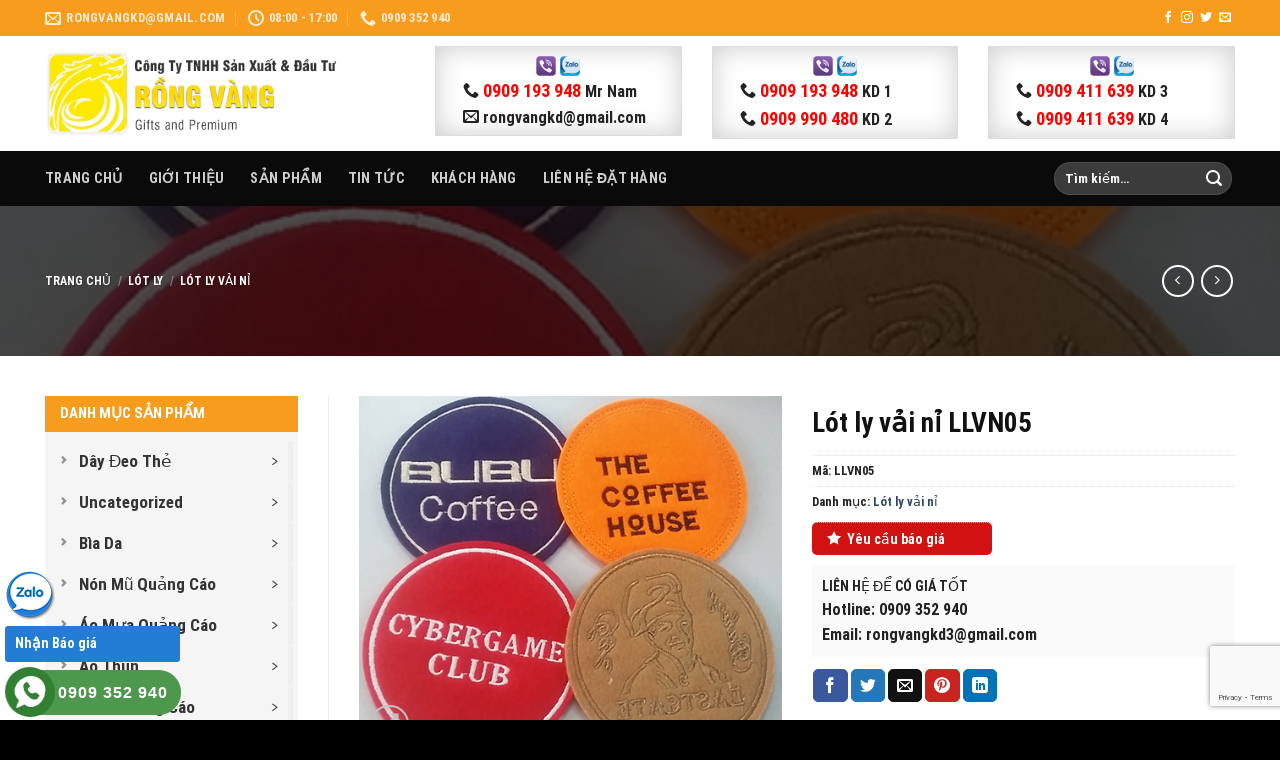

--- FILE ---
content_type: text/html; charset=UTF-8
request_url: https://thom.vn/san-pham/lot-ly-vai-ni-llvn05/
body_size: 31505
content:
<!DOCTYPE html>
<html lang="vi" prefix="og: https://ogp.me/ns#" class="loading-site no-js">
<head>
	<meta charset="UTF-8" />
	<link rel="profile" href="https://gmpg.org/xfn/11" />
	<link rel="pingback" href="https://thom.vn/xmlrpc.php" />
	<link rel='stylesheet' id='unite-bootstrap-css' href='https://thom.vn/wp-content/themes/temp_thom/inc/css/bootstrap-htg.css' type='text/css' media='all' />

	<script>(function(html){html.className = html.className.replace(/\bno-js\b/,'js')})(document.documentElement);</script>
<meta name="viewport" content="width=device-width, initial-scale=1" />
<!-- Search Engine Optimization by Rank Math - https://rankmath.com/ -->
<title>Lót ly vải nỉ LLVN05 - CÔNG TY TNHH SẢN XUẤT &amp; ĐẦU TƯ RỒNG VÀNG</title>
<meta name="description" content="LÓT LY VẢI NỈ Chất liệu: vải nỉ Độ dày: 3 lớp ( 3mm ), 4 lớp ( 4 mm ) Kích thướt : 9 cm, 10 cm ( hình vuông, tròn, lục giác, cắt theo yêu cầu..) Quy"/>
<meta name="robots" content="follow, index, max-snippet:-1, max-video-preview:-1, max-image-preview:large"/>
<link rel="canonical" href="https://thom.vn/san-pham/lot-ly-vai-ni-llvn05/" />
<meta property="og:locale" content="vi_VN" />
<meta property="og:type" content="product" />
<meta property="og:title" content="Lót ly vải nỉ LLVN05 - CÔNG TY TNHH SẢN XUẤT &amp; ĐẦU TƯ RỒNG VÀNG" />
<meta property="og:description" content="LÓT LY VẢI NỈ Chất liệu: vải nỉ Độ dày: 3 lớp ( 3mm ), 4 lớp ( 4 mm ) Kích thướt : 9 cm, 10 cm ( hình vuông, tròn, lục giác, cắt theo yêu cầu..) Quy" />
<meta property="og:url" content="https://thom.vn/san-pham/lot-ly-vai-ni-llvn05/" />
<meta property="og:site_name" content="CÔNG TY TNHH SẢN XUẤT &amp; ĐẦU TƯ RỒNG VÀNG" />
<meta property="og:updated_time" content="2017-11-06T15:10:32+07:00" />
<meta property="og:image" content="https://thom.vn/wp-content/uploads/2017/04/5-6.jpg" />
<meta property="og:image:secure_url" content="https://thom.vn/wp-content/uploads/2017/04/5-6.jpg" />
<meta property="og:image:width" content="500" />
<meta property="og:image:height" content="423" />
<meta property="og:image:alt" content="Lót ly vải nỉ LLVN05" />
<meta property="og:image:type" content="image/jpeg" />
<meta property="product:price:currency" content="VND" />
<meta property="product:availability" content="instock" />
<meta name="twitter:card" content="summary_large_image" />
<meta name="twitter:title" content="Lót ly vải nỉ LLVN05 - CÔNG TY TNHH SẢN XUẤT &amp; ĐẦU TƯ RỒNG VÀNG" />
<meta name="twitter:description" content="LÓT LY VẢI NỈ Chất liệu: vải nỉ Độ dày: 3 lớp ( 3mm ), 4 lớp ( 4 mm ) Kích thướt : 9 cm, 10 cm ( hình vuông, tròn, lục giác, cắt theo yêu cầu..) Quy" />
<meta name="twitter:image" content="https://thom.vn/wp-content/uploads/2017/04/5-6.jpg" />
<meta name="twitter:label1" content="Price" />
<meta name="twitter:data1" content="0&nbsp;&#8363;" />
<meta name="twitter:label2" content="Availability" />
<meta name="twitter:data2" content="In stock" />
<!-- /Rank Math WordPress SEO plugin -->

<link rel='dns-prefetch' href='//cdn.jsdelivr.net' />
<link rel='prefetch' href='https://thom.vn/wp-content/themes/flatsome/assets/js/flatsome.js?ver=43f05e0ca79aa585a6aa' />
<link rel='prefetch' href='https://thom.vn/wp-content/themes/flatsome/assets/js/chunk.slider.js?ver=3.17.7' />
<link rel='prefetch' href='https://thom.vn/wp-content/themes/flatsome/assets/js/chunk.popups.js?ver=3.17.7' />
<link rel='prefetch' href='https://thom.vn/wp-content/themes/flatsome/assets/js/chunk.tooltips.js?ver=3.17.7' />
<link rel='prefetch' href='https://thom.vn/wp-content/themes/flatsome/assets/js/woocommerce.js?ver=1a392523165907adee6a' />
<link rel="alternate" type="application/rss+xml" title="Dòng thông tin CÔNG TY TNHH SẢN XUẤT &amp; ĐẦU TƯ RỒNG VÀNG &raquo;" href="https://thom.vn/feed/" />
<link rel="alternate" type="application/rss+xml" title="Dòng phản hồi CÔNG TY TNHH SẢN XUẤT &amp; ĐẦU TƯ RỒNG VÀNG &raquo;" href="https://thom.vn/comments/feed/" />
<style id='wp-block-library-inline-css' type='text/css'>
:root{--wp-admin-theme-color:#007cba;--wp-admin-theme-color--rgb:0,124,186;--wp-admin-theme-color-darker-10:#006ba1;--wp-admin-theme-color-darker-10--rgb:0,107,161;--wp-admin-theme-color-darker-20:#005a87;--wp-admin-theme-color-darker-20--rgb:0,90,135;--wp-admin-border-width-focus:2px;--wp-block-synced-color:#7a00df;--wp-block-synced-color--rgb:122,0,223}@media (min-resolution:192dpi){:root{--wp-admin-border-width-focus:1.5px}}.wp-element-button{cursor:pointer}:root{--wp--preset--font-size--normal:16px;--wp--preset--font-size--huge:42px}:root .has-very-light-gray-background-color{background-color:#eee}:root .has-very-dark-gray-background-color{background-color:#313131}:root .has-very-light-gray-color{color:#eee}:root .has-very-dark-gray-color{color:#313131}:root .has-vivid-green-cyan-to-vivid-cyan-blue-gradient-background{background:linear-gradient(135deg,#00d084,#0693e3)}:root .has-purple-crush-gradient-background{background:linear-gradient(135deg,#34e2e4,#4721fb 50%,#ab1dfe)}:root .has-hazy-dawn-gradient-background{background:linear-gradient(135deg,#faaca8,#dad0ec)}:root .has-subdued-olive-gradient-background{background:linear-gradient(135deg,#fafae1,#67a671)}:root .has-atomic-cream-gradient-background{background:linear-gradient(135deg,#fdd79a,#004a59)}:root .has-nightshade-gradient-background{background:linear-gradient(135deg,#330968,#31cdcf)}:root .has-midnight-gradient-background{background:linear-gradient(135deg,#020381,#2874fc)}.has-regular-font-size{font-size:1em}.has-larger-font-size{font-size:2.625em}.has-normal-font-size{font-size:var(--wp--preset--font-size--normal)}.has-huge-font-size{font-size:var(--wp--preset--font-size--huge)}.has-text-align-center{text-align:center}.has-text-align-left{text-align:left}.has-text-align-right{text-align:right}#end-resizable-editor-section{display:none}.aligncenter{clear:both}.items-justified-left{justify-content:flex-start}.items-justified-center{justify-content:center}.items-justified-right{justify-content:flex-end}.items-justified-space-between{justify-content:space-between}.screen-reader-text{clip:rect(1px,1px,1px,1px);word-wrap:normal!important;border:0;-webkit-clip-path:inset(50%);clip-path:inset(50%);height:1px;margin:-1px;overflow:hidden;padding:0;position:absolute;width:1px}.screen-reader-text:focus{clip:auto!important;background-color:#ddd;-webkit-clip-path:none;clip-path:none;color:#444;display:block;font-size:1em;height:auto;left:5px;line-height:normal;padding:15px 23px 14px;text-decoration:none;top:5px;width:auto;z-index:100000}html :where(.has-border-color){border-style:solid}html :where([style*=border-top-color]){border-top-style:solid}html :where([style*=border-right-color]){border-right-style:solid}html :where([style*=border-bottom-color]){border-bottom-style:solid}html :where([style*=border-left-color]){border-left-style:solid}html :where([style*=border-width]){border-style:solid}html :where([style*=border-top-width]){border-top-style:solid}html :where([style*=border-right-width]){border-right-style:solid}html :where([style*=border-bottom-width]){border-bottom-style:solid}html :where([style*=border-left-width]){border-left-style:solid}html :where(img[class*=wp-image-]){height:auto;max-width:100%}:where(figure){margin:0 0 1em}html :where(.is-position-sticky){--wp-admin--admin-bar--position-offset:var(--wp-admin--admin-bar--height,0px)}@media screen and (max-width:600px){html :where(.is-position-sticky){--wp-admin--admin-bar--position-offset:0px}}
</style>
<style id='classic-theme-styles-inline-css' type='text/css'>
/*! This file is auto-generated */
.wp-block-button__link{color:#fff;background-color:#32373c;border-radius:9999px;box-shadow:none;text-decoration:none;padding:calc(.667em + 2px) calc(1.333em + 2px);font-size:1.125em}.wp-block-file__button{background:#32373c;color:#fff;text-decoration:none}
</style>
<link rel='stylesheet' id='contact-form-7-css' href='https://thom.vn/wp-content/plugins/contact-form-7/includes/css/styles.css?ver=5.9' type='text/css' media='all' />
<link rel='stylesheet' id='photoswipe-css' href='https://thom.vn/wp-content/plugins/woocommerce/assets/css/photoswipe/photoswipe.min.css?ver=8.6.3' type='text/css' media='all' />
<link rel='stylesheet' id='photoswipe-default-skin-css' href='https://thom.vn/wp-content/plugins/woocommerce/assets/css/photoswipe/default-skin/default-skin.min.css?ver=8.6.3' type='text/css' media='all' />
<style id='woocommerce-inline-inline-css' type='text/css'>
.woocommerce form .form-row .required { visibility: visible; }
</style>
<link rel='stylesheet' id='wp-pagenavi-css' href='https://thom.vn/wp-content/plugins/wp-pagenavi/pagenavi-css.css?ver=2.70' type='text/css' media='all' />
<link rel='stylesheet' id='yith_wcas_frontend-css' href='https://thom.vn/wp-content/plugins/yith-woocommerce-ajax-search/assets/css/yith_wcas_ajax_search.css?ver=1.28.0' type='text/css' media='all' />
<link rel='stylesheet' id='flatsome-main-css' href='https://thom.vn/wp-content/themes/flatsome/assets/css/flatsome.css?ver=3.17.7' type='text/css' media='all' />
<style id='flatsome-main-inline-css' type='text/css'>
@font-face {
				font-family: "fl-icons";
				font-display: block;
				src: url(https://thom.vn/wp-content/themes/flatsome/assets/css/icons/fl-icons.eot?v=3.17.7);
				src:
					url(https://thom.vn/wp-content/themes/flatsome/assets/css/icons/fl-icons.eot#iefix?v=3.17.7) format("embedded-opentype"),
					url(https://thom.vn/wp-content/themes/flatsome/assets/css/icons/fl-icons.woff2?v=3.17.7) format("woff2"),
					url(https://thom.vn/wp-content/themes/flatsome/assets/css/icons/fl-icons.ttf?v=3.17.7) format("truetype"),
					url(https://thom.vn/wp-content/themes/flatsome/assets/css/icons/fl-icons.woff?v=3.17.7) format("woff"),
					url(https://thom.vn/wp-content/themes/flatsome/assets/css/icons/fl-icons.svg?v=3.17.7#fl-icons) format("svg");
			}
</style>
<link rel='stylesheet' id='flatsome-shop-css' href='https://thom.vn/wp-content/themes/flatsome/assets/css/flatsome-shop.css?ver=3.17.7' type='text/css' media='all' />
<link rel='stylesheet' id='flatsome-style-css' href='https://thom.vn/wp-content/themes/flatsome-child/style.css?ver=3.0' type='text/css' media='all' />
<script type="text/javascript" src="https://thom.vn/wp-includes/js/jquery/jquery.min.js?ver=3.7.1" id="jquery-core-js"></script>
<script type="text/javascript" src="https://thom.vn/wp-includes/js/jquery/jquery-migrate.min.js?ver=3.4.1" id="jquery-migrate-js"></script>
<script type="text/javascript" src="https://thom.vn/wp-content/plugins/woocommerce/assets/js/jquery-blockui/jquery.blockUI.min.js?ver=2.7.0-wc.8.6.3" id="jquery-blockui-js" data-wp-strategy="defer"></script>
<script type="text/javascript" id="wc-add-to-cart-js-extra">
/* <![CDATA[ */
var wc_add_to_cart_params = {"ajax_url":"\/wp-admin\/admin-ajax.php","wc_ajax_url":"\/?wc-ajax=%%endpoint%%","i18n_view_cart":"Xem gi\u1ecf h\u00e0ng","cart_url":"https:\/\/thom.vn\/cart\/","is_cart":"","cart_redirect_after_add":"no"};
/* ]]> */
</script>
<script type="text/javascript" src="https://thom.vn/wp-content/plugins/woocommerce/assets/js/frontend/add-to-cart.min.js?ver=8.6.3" id="wc-add-to-cart-js" defer="defer" data-wp-strategy="defer"></script>
<script type="text/javascript" src="https://thom.vn/wp-content/plugins/woocommerce/assets/js/photoswipe/photoswipe.min.js?ver=4.1.1-wc.8.6.3" id="photoswipe-js" defer="defer" data-wp-strategy="defer"></script>
<script type="text/javascript" src="https://thom.vn/wp-content/plugins/woocommerce/assets/js/photoswipe/photoswipe-ui-default.min.js?ver=4.1.1-wc.8.6.3" id="photoswipe-ui-default-js" defer="defer" data-wp-strategy="defer"></script>
<script type="text/javascript" id="wc-single-product-js-extra">
/* <![CDATA[ */
var wc_single_product_params = {"i18n_required_rating_text":"Vui l\u00f2ng ch\u1ecdn m\u1ed9t m\u1ee9c \u0111\u00e1nh gi\u00e1","review_rating_required":"yes","flexslider":{"rtl":false,"animation":"slide","smoothHeight":true,"directionNav":false,"controlNav":"thumbnails","slideshow":false,"animationSpeed":500,"animationLoop":false,"allowOneSlide":false},"zoom_enabled":"","zoom_options":[],"photoswipe_enabled":"1","photoswipe_options":{"shareEl":false,"closeOnScroll":false,"history":false,"hideAnimationDuration":0,"showAnimationDuration":0},"flexslider_enabled":""};
/* ]]> */
</script>
<script type="text/javascript" src="https://thom.vn/wp-content/plugins/woocommerce/assets/js/frontend/single-product.min.js?ver=8.6.3" id="wc-single-product-js" defer="defer" data-wp-strategy="defer"></script>
<script type="text/javascript" src="https://thom.vn/wp-content/plugins/woocommerce/assets/js/js-cookie/js.cookie.min.js?ver=2.1.4-wc.8.6.3" id="js-cookie-js" data-wp-strategy="defer"></script>
<link rel="https://api.w.org/" href="https://thom.vn/wp-json/" /><link rel="alternate" type="application/json" href="https://thom.vn/wp-json/wp/v2/product/1694" /><link rel="EditURI" type="application/rsd+xml" title="RSD" href="https://thom.vn/xmlrpc.php?rsd" />
<meta name="generator" content="WordPress 6.4.7" />
<link rel='shortlink' href='https://thom.vn/?p=1694' />
<link rel="alternate" type="application/json+oembed" href="https://thom.vn/wp-json/oembed/1.0/embed?url=https%3A%2F%2Fthom.vn%2Fsan-pham%2Flot-ly-vai-ni-llvn05%2F" />
<link rel="alternate" type="text/xml+oembed" href="https://thom.vn/wp-json/oembed/1.0/embed?url=https%3A%2F%2Fthom.vn%2Fsan-pham%2Flot-ly-vai-ni-llvn05%2F&#038;format=xml" />
<style>
.form-group {
    margin-bottom: 9px;
}
html body .wpcf7-validation-errors {
    border:0;
}
html body .wpcf7-response-output {
    margin: 5px 0!important;
    padding: 0!important;
    font-size: 13px;
    font-weight: bold;
    color:red;
    border:none!important
    
}
html body .wpcf7-mail-sent-ok {
    color:  #398f14;
    border:0
}
html body .wpcf7 .ajax-loader {display:none;}
html body .wpcf7 .is-active{display:inline-block}
html body .wpcf7-spinner{display:none!important;}
html body .wpcf7 .submitting .wpcf7-spinner{display:inline-block!important;}
html body [data-name="quiz-bvngang"] {
    width: 100%;
    display: inline-block;
}
html body [data-name="quiz-bvngang"] label {
    width: 200px;
    display: inline-block;
}
html body [data-name="quiz-bvngang"] label .wpcf7-quiz-label {
    float: left;
    width: 70px;
    text-align: right;
}
html body [data-name="quiz-bvngang"] label input {
    float: left;
    width: 110px !important;
    margin-left: 5px;
}
.sluong {
}
.sluong input {
    width: 30% !important;
    margin: 0 5px 0 15px;
    border: #DDD 1px solid;
}
.sluong .slb {
    display: inline-block;
    font-size: 14px;
}
</style><style>.bg{opacity: 0; transition: opacity 1s; -webkit-transition: opacity 1s;} .bg-loaded{opacity: 1;}</style>	<noscript><style>.woocommerce-product-gallery{ opacity: 1 !important; }</style></noscript>
	<link rel="icon" href="https://thom.vn/wp-content/uploads/2017/02/logo-cong-ty-100x100.png" sizes="32x32" />
<link rel="icon" href="https://thom.vn/wp-content/uploads/2017/02/logo-cong-ty.png" sizes="192x192" />
<link rel="apple-touch-icon" href="https://thom.vn/wp-content/uploads/2017/02/logo-cong-ty-180x180.png" />
<meta name="msapplication-TileImage" content="https://thom.vn/wp-content/uploads/2017/02/logo-cong-ty.png" />
<style id="custom-css" type="text/css">:root {--primary-color: #f89c1d;}.container-width, .full-width .ubermenu-nav, .container, .row{max-width: 1220px}.row.row-collapse{max-width: 1190px}.row.row-small{max-width: 1212.5px}.row.row-large{max-width: 1250px}.header-main{height: 115px}#logo img{max-height: 115px}#logo{width:300px;}.header-bottom{min-height: 55px}.header-top{min-height: 36px}.transparent .header-main{height: 30px}.transparent #logo img{max-height: 30px}.has-transparent + .page-title:first-of-type,.has-transparent + #main > .page-title,.has-transparent + #main > div > .page-title,.has-transparent + #main .page-header-wrapper:first-of-type .page-title{padding-top: 110px;}.header.show-on-scroll,.stuck .header-main{height:70px!important}.stuck #logo img{max-height: 70px!important}.header-bg-color {background-color: #ffffff}.header-bottom {background-color: #0a0a0a}.top-bar-nav > li > a{line-height: 16px }.stuck .header-main .nav > li > a{line-height: 50px }.header-bottom-nav > li > a{line-height: 16px }@media (max-width: 549px) {.header-main{height: 90px}#logo img{max-height: 90px}}.header-top{background-color:#f89c1d!important;}/* Color */.accordion-title.active, .has-icon-bg .icon .icon-inner,.logo a, .primary.is-underline, .primary.is-link, .badge-outline .badge-inner, .nav-outline > li.active> a,.nav-outline >li.active > a, .cart-icon strong,[data-color='primary'], .is-outline.primary{color: #f89c1d;}/* Color !important */[data-text-color="primary"]{color: #f89c1d!important;}/* Background Color */[data-text-bg="primary"]{background-color: #f89c1d;}/* Background */.scroll-to-bullets a,.featured-title, .label-new.menu-item > a:after, .nav-pagination > li > .current,.nav-pagination > li > span:hover,.nav-pagination > li > a:hover,.has-hover:hover .badge-outline .badge-inner,button[type="submit"], .button.wc-forward:not(.checkout):not(.checkout-button), .button.submit-button, .button.primary:not(.is-outline),.featured-table .title,.is-outline:hover, .has-icon:hover .icon-label,.nav-dropdown-bold .nav-column li > a:hover, .nav-dropdown.nav-dropdown-bold > li > a:hover, .nav-dropdown-bold.dark .nav-column li > a:hover, .nav-dropdown.nav-dropdown-bold.dark > li > a:hover, .header-vertical-menu__opener ,.is-outline:hover, .tagcloud a:hover,.grid-tools a, input[type='submit']:not(.is-form), .box-badge:hover .box-text, input.button.alt,.nav-box > li > a:hover,.nav-box > li.active > a,.nav-pills > li.active > a ,.current-dropdown .cart-icon strong, .cart-icon:hover strong, .nav-line-bottom > li > a:before, .nav-line-grow > li > a:before, .nav-line > li > a:before,.banner, .header-top, .slider-nav-circle .flickity-prev-next-button:hover svg, .slider-nav-circle .flickity-prev-next-button:hover .arrow, .primary.is-outline:hover, .button.primary:not(.is-outline), input[type='submit'].primary, input[type='submit'].primary, input[type='reset'].button, input[type='button'].primary, .badge-inner{background-color: #f89c1d;}/* Border */.nav-vertical.nav-tabs > li.active > a,.scroll-to-bullets a.active,.nav-pagination > li > .current,.nav-pagination > li > span:hover,.nav-pagination > li > a:hover,.has-hover:hover .badge-outline .badge-inner,.accordion-title.active,.featured-table,.is-outline:hover, .tagcloud a:hover,blockquote, .has-border, .cart-icon strong:after,.cart-icon strong,.blockUI:before, .processing:before,.loading-spin, .slider-nav-circle .flickity-prev-next-button:hover svg, .slider-nav-circle .flickity-prev-next-button:hover .arrow, .primary.is-outline:hover{border-color: #f89c1d}.nav-tabs > li.active > a{border-top-color: #f89c1d}.widget_shopping_cart_content .blockUI.blockOverlay:before { border-left-color: #f89c1d }.woocommerce-checkout-review-order .blockUI.blockOverlay:before { border-left-color: #f89c1d }/* Fill */.slider .flickity-prev-next-button:hover svg,.slider .flickity-prev-next-button:hover .arrow{fill: #f89c1d;}/* Focus */.primary:focus-visible, .submit-button:focus-visible, button[type="submit"]:focus-visible { outline-color: #f89c1d!important; }body{color: #222222}h1,h2,h3,h4,h5,h6,.heading-font{color: #111111;}body{font-size: 100%;}@media screen and (max-width: 549px){body{font-size: 110%;}}body{font-family: "Roboto Condensed", sans-serif;}body {font-weight: 400;font-style: normal;}.nav > li > a {font-family: "Roboto Condensed", sans-serif;}.mobile-sidebar-levels-2 .nav > li > ul > li > a {font-family: "Roboto Condensed", sans-serif;}.nav > li > a,.mobile-sidebar-levels-2 .nav > li > ul > li > a {font-weight: 700;font-style: normal;}h1,h2,h3,h4,h5,h6,.heading-font, .off-canvas-center .nav-sidebar.nav-vertical > li > a{font-family: "Roboto Condensed", sans-serif;}h1,h2,h3,h4,h5,h6,.heading-font,.banner h1,.banner h2 {font-weight: 700;font-style: normal;}.alt-font{font-family: "Dancing Script", sans-serif;}.alt-font {font-weight: 400!important;font-style: normal!important;}a:hover{color: #f89c1d;}.tagcloud a:hover{border-color: #f89c1d;background-color: #f89c1d;}.shop-page-title.featured-title .title-bg{background-image: url(https://thom.vn/wp-content/uploads/2017/02/HH.jpg);}.shop-page-title.featured-title .title-bg{ background-image: url(https://thom.vn/wp-content/uploads/2017/04/5-6.jpg)!important;}@media screen and (min-width: 550px){.products .box-vertical .box-image{min-width: 247px!important;width: 247px!important;}}.footer-2{background-color: #000000}.absolute-footer, html{background-color: #000000}.nav-vertical-fly-out > li + li {border-top-width: 1px; border-top-style: solid;}/* Custom CSS */html body .header-block-block-1 {width:800px;margin-top:10px}html body .topkd .col .col-inner {border: 1px solid #DDD;box-shadow: 0px 0px 27px rgb(204, 204, 204) inset;transition: 500ms all ease;padding: 5px 7px;}html body .topkd .col p {padding-left: 20px;}html body .topkd .col p:first-child {padding:0!important;text-align: center;}html body .topkd .col img {width: 20px;}.label-new.menu-item > a:after{content:"New";}.label-hot.menu-item > a:after{content:"Hot";}.label-sale.menu-item > a:after{content:"Sale";}.label-popular.menu-item > a:after{content:"Popular";}</style><style id="kirki-inline-styles">/* cyrillic-ext */
@font-face {
  font-family: 'Roboto Condensed';
  font-style: normal;
  font-weight: 400;
  font-display: swap;
  src: url(https://thom.vn/wp-content/fonts/roboto-condensed/font) format('woff');
  unicode-range: U+0460-052F, U+1C80-1C8A, U+20B4, U+2DE0-2DFF, U+A640-A69F, U+FE2E-FE2F;
}
/* cyrillic */
@font-face {
  font-family: 'Roboto Condensed';
  font-style: normal;
  font-weight: 400;
  font-display: swap;
  src: url(https://thom.vn/wp-content/fonts/roboto-condensed/font) format('woff');
  unicode-range: U+0301, U+0400-045F, U+0490-0491, U+04B0-04B1, U+2116;
}
/* greek-ext */
@font-face {
  font-family: 'Roboto Condensed';
  font-style: normal;
  font-weight: 400;
  font-display: swap;
  src: url(https://thom.vn/wp-content/fonts/roboto-condensed/font) format('woff');
  unicode-range: U+1F00-1FFF;
}
/* greek */
@font-face {
  font-family: 'Roboto Condensed';
  font-style: normal;
  font-weight: 400;
  font-display: swap;
  src: url(https://thom.vn/wp-content/fonts/roboto-condensed/font) format('woff');
  unicode-range: U+0370-0377, U+037A-037F, U+0384-038A, U+038C, U+038E-03A1, U+03A3-03FF;
}
/* vietnamese */
@font-face {
  font-family: 'Roboto Condensed';
  font-style: normal;
  font-weight: 400;
  font-display: swap;
  src: url(https://thom.vn/wp-content/fonts/roboto-condensed/font) format('woff');
  unicode-range: U+0102-0103, U+0110-0111, U+0128-0129, U+0168-0169, U+01A0-01A1, U+01AF-01B0, U+0300-0301, U+0303-0304, U+0308-0309, U+0323, U+0329, U+1EA0-1EF9, U+20AB;
}
/* latin-ext */
@font-face {
  font-family: 'Roboto Condensed';
  font-style: normal;
  font-weight: 400;
  font-display: swap;
  src: url(https://thom.vn/wp-content/fonts/roboto-condensed/font) format('woff');
  unicode-range: U+0100-02BA, U+02BD-02C5, U+02C7-02CC, U+02CE-02D7, U+02DD-02FF, U+0304, U+0308, U+0329, U+1D00-1DBF, U+1E00-1E9F, U+1EF2-1EFF, U+2020, U+20A0-20AB, U+20AD-20C0, U+2113, U+2C60-2C7F, U+A720-A7FF;
}
/* latin */
@font-face {
  font-family: 'Roboto Condensed';
  font-style: normal;
  font-weight: 400;
  font-display: swap;
  src: url(https://thom.vn/wp-content/fonts/roboto-condensed/font) format('woff');
  unicode-range: U+0000-00FF, U+0131, U+0152-0153, U+02BB-02BC, U+02C6, U+02DA, U+02DC, U+0304, U+0308, U+0329, U+2000-206F, U+20AC, U+2122, U+2191, U+2193, U+2212, U+2215, U+FEFF, U+FFFD;
}
/* cyrillic-ext */
@font-face {
  font-family: 'Roboto Condensed';
  font-style: normal;
  font-weight: 700;
  font-display: swap;
  src: url(https://thom.vn/wp-content/fonts/roboto-condensed/font) format('woff');
  unicode-range: U+0460-052F, U+1C80-1C8A, U+20B4, U+2DE0-2DFF, U+A640-A69F, U+FE2E-FE2F;
}
/* cyrillic */
@font-face {
  font-family: 'Roboto Condensed';
  font-style: normal;
  font-weight: 700;
  font-display: swap;
  src: url(https://thom.vn/wp-content/fonts/roboto-condensed/font) format('woff');
  unicode-range: U+0301, U+0400-045F, U+0490-0491, U+04B0-04B1, U+2116;
}
/* greek-ext */
@font-face {
  font-family: 'Roboto Condensed';
  font-style: normal;
  font-weight: 700;
  font-display: swap;
  src: url(https://thom.vn/wp-content/fonts/roboto-condensed/font) format('woff');
  unicode-range: U+1F00-1FFF;
}
/* greek */
@font-face {
  font-family: 'Roboto Condensed';
  font-style: normal;
  font-weight: 700;
  font-display: swap;
  src: url(https://thom.vn/wp-content/fonts/roboto-condensed/font) format('woff');
  unicode-range: U+0370-0377, U+037A-037F, U+0384-038A, U+038C, U+038E-03A1, U+03A3-03FF;
}
/* vietnamese */
@font-face {
  font-family: 'Roboto Condensed';
  font-style: normal;
  font-weight: 700;
  font-display: swap;
  src: url(https://thom.vn/wp-content/fonts/roboto-condensed/font) format('woff');
  unicode-range: U+0102-0103, U+0110-0111, U+0128-0129, U+0168-0169, U+01A0-01A1, U+01AF-01B0, U+0300-0301, U+0303-0304, U+0308-0309, U+0323, U+0329, U+1EA0-1EF9, U+20AB;
}
/* latin-ext */
@font-face {
  font-family: 'Roboto Condensed';
  font-style: normal;
  font-weight: 700;
  font-display: swap;
  src: url(https://thom.vn/wp-content/fonts/roboto-condensed/font) format('woff');
  unicode-range: U+0100-02BA, U+02BD-02C5, U+02C7-02CC, U+02CE-02D7, U+02DD-02FF, U+0304, U+0308, U+0329, U+1D00-1DBF, U+1E00-1E9F, U+1EF2-1EFF, U+2020, U+20A0-20AB, U+20AD-20C0, U+2113, U+2C60-2C7F, U+A720-A7FF;
}
/* latin */
@font-face {
  font-family: 'Roboto Condensed';
  font-style: normal;
  font-weight: 700;
  font-display: swap;
  src: url(https://thom.vn/wp-content/fonts/roboto-condensed/font) format('woff');
  unicode-range: U+0000-00FF, U+0131, U+0152-0153, U+02BB-02BC, U+02C6, U+02DA, U+02DC, U+0304, U+0308, U+0329, U+2000-206F, U+20AC, U+2122, U+2191, U+2193, U+2212, U+2215, U+FEFF, U+FFFD;
}/* vietnamese */
@font-face {
  font-family: 'Dancing Script';
  font-style: normal;
  font-weight: 400;
  font-display: swap;
  src: url(https://thom.vn/wp-content/fonts/dancing-script/font) format('woff');
  unicode-range: U+0102-0103, U+0110-0111, U+0128-0129, U+0168-0169, U+01A0-01A1, U+01AF-01B0, U+0300-0301, U+0303-0304, U+0308-0309, U+0323, U+0329, U+1EA0-1EF9, U+20AB;
}
/* latin-ext */
@font-face {
  font-family: 'Dancing Script';
  font-style: normal;
  font-weight: 400;
  font-display: swap;
  src: url(https://thom.vn/wp-content/fonts/dancing-script/font) format('woff');
  unicode-range: U+0100-02BA, U+02BD-02C5, U+02C7-02CC, U+02CE-02D7, U+02DD-02FF, U+0304, U+0308, U+0329, U+1D00-1DBF, U+1E00-1E9F, U+1EF2-1EFF, U+2020, U+20A0-20AB, U+20AD-20C0, U+2113, U+2C60-2C7F, U+A720-A7FF;
}
/* latin */
@font-face {
  font-family: 'Dancing Script';
  font-style: normal;
  font-weight: 400;
  font-display: swap;
  src: url(https://thom.vn/wp-content/fonts/dancing-script/font) format('woff');
  unicode-range: U+0000-00FF, U+0131, U+0152-0153, U+02BB-02BC, U+02C6, U+02DA, U+02DC, U+0304, U+0308, U+0329, U+2000-206F, U+20AC, U+2122, U+2191, U+2193, U+2212, U+2215, U+FEFF, U+FFFD;
}</style>	<link href="https://thom.vn/wp-content/themes/temp_thom/slmenu.css" rel="stylesheet" type="text/css">
	<script type="text/javascript" src="https://thom.vn/wp-content/themes/temp_thom/js/jquerymenu.js"></script>
	<script type="text/javascript" src="https://thom.vn/wp-content/themes/temp_thom/js/jquery.simplyscroll.min.js"></script>
	<script type="text/javascript" src="https://thom.vn/wp-content/themes/temp_thom/inc/js/bootstrap.min.js" id="unite-bootstrapjs-js"></script>
</head>

<body data-rsssl=1 class="product-template-default single single-product postid-1694 theme-flatsome woocommerce woocommerce-page woocommerce-no-js lightbox nav-dropdown-has-arrow nav-dropdown-has-shadow nav-dropdown-has-border">


<a class="skip-link screen-reader-text" href="#main">Skip to content</a>

<div id="wrapper">

	
	<header id="header" class="header has-sticky sticky-jump">
		<div class="header-wrapper">
			<div id="top-bar" class="header-top hide-for-sticky nav-dark hide-for-medium">
    <div class="flex-row container">
      <div class="flex-col hide-for-medium flex-left">
          <ul class="nav nav-left medium-nav-center nav-small  nav-divided">
              <li class="header-contact-wrapper">
		<ul id="header-contact" class="nav nav-divided nav-uppercase header-contact">
		
						<li class="">
			  <a href="mailto:rongvangkd@gmail.com" class="tooltip" title="rongvangkd@gmail.com">
				  <i class="icon-envelop" style="font-size:16px;" ></i>			       <span>
			       	rongvangkd@gmail.com			       </span>
			  </a>
			</li>
			
						<li class="">
			  <a class="tooltip" title="08:00 - 17:00 ">
			  	   <i class="icon-clock" style="font-size:16px;" ></i>			        <span>08:00 - 17:00</span>
			  </a>
			 </li>
			
						<li class="">
			  <a href="tel:0909 352 940" class="tooltip" title="0909 352 940">
			     <i class="icon-phone" style="font-size:16px;" ></i>			      <span>0909 352 940</span>
			  </a>
			</li>
				</ul>
</li>
          </ul>
      </div>

      <div class="flex-col hide-for-medium flex-center">
          <ul class="nav nav-center nav-small  nav-divided">
                        </ul>
      </div>

      <div class="flex-col hide-for-medium flex-right">
         <ul class="nav top-bar-nav nav-right nav-small  nav-divided">
              <li class="html header-social-icons ml-0">
	<div class="social-icons follow-icons" ><a href="http://url" target="_blank" rel="noopener noreferrer nofollow" data-label="Facebook" class="icon plain facebook tooltip" title="Follow on Facebook" aria-label="Follow on Facebook" ><i class="icon-facebook" ></i></a><a href="http://url" target="_blank" rel="noopener noreferrer nofollow" data-label="Instagram" class="icon plain instagram tooltip" title="Follow on Instagram" aria-label="Follow on Instagram" ><i class="icon-instagram" ></i></a><a href="http://url" data-label="Twitter" target="_blank" rel="noopener noreferrer nofollow" class="icon plain twitter tooltip" title="Follow on Twitter" aria-label="Follow on Twitter" ><i class="icon-twitter" ></i></a><a href="mailto:your@email" data-label="E-mail" target="_blank" rel="nofollow" class="icon plain email tooltip" title="Send us an email" aria-label="Send us an email" ><i class="icon-envelop" ></i></a></div></li>
          </ul>
      </div>

      
    </div>
</div>
<div id="masthead" class="header-main hide-for-sticky nav-dark">
      <div class="header-inner flex-row container logo-left medium-logo-center" role="navigation">

          <!-- Logo -->
          <div id="logo" class="flex-col logo">
            
<!-- Header logo -->
<a href="https://thom.vn/" title="CÔNG TY TNHH SẢN XUẤT &amp; ĐẦU TƯ RỒNG VÀNG" rel="home">
		<img width="417" height="140" src="https://thom.vn/wp-content/uploads/2017/02/logo-rongvang.png" class="header_logo header-logo" alt="CÔNG TY TNHH SẢN XUẤT &amp; ĐẦU TƯ RỒNG VÀNG"/><img  width="417" height="140" src="https://thom.vn/wp-content/uploads/2017/02/logo-rongvang.png" class="header-logo-dark" alt="CÔNG TY TNHH SẢN XUẤT &amp; ĐẦU TƯ RỒNG VÀNG"/></a>
          </div>

          <!-- Mobile Left Elements -->
          <div class="flex-col show-for-medium flex-left">
            <ul class="mobile-nav nav nav-left ">
              <li class="nav-icon has-icon">
  <div class="header-button">		<a href="#" data-open="#main-menu" data-pos="left" data-bg="main-menu-overlay" data-color="dark" class="icon primary button round is-small" aria-label="Menu" aria-controls="main-menu" aria-expanded="false">

		  <i class="icon-menu" ></i>
		  <span class="menu-title uppercase hide-for-small">Menu</span>		</a>
	 </div> </li>
            </ul>
          </div>

          <!-- Left Elements 
          <div class="flex-col hide-for-medium flex-left
            flex-grow">
            <ul class="header-nav header-nav-main nav nav-left  nav-uppercase" >
                          </ul>
          </div>-->

          <!-- Right Elements -->
          <div class="flex-col hide-for-medium flex-right">
            <ul class="header-nav header-nav-main nav nav-right  nav-uppercase">
              <li class="header-block"><div class="header-block-block-1"><div class="row topkd"  id="row-1400347998">


	<div id="col-453492931" class="col medium-4 small-12 large-4"  data-animate="fadeInLeft">
				<div class="col-inner"  >
			
			

<p align="center"><img src="https://thom.vn/wp-content/uploads/2017/02/icon-viber.png">&nbsp;<img src="https://thom.vn/wp-content/uploads/2017/02/icon-zalo.png"></p>
<p><i class="icon-phone"></i>&nbsp;<span class="pTop"><a href="tel:0909193948 ">0909 193 948 </a></span> Mr Nam <br /><i class="icon-envelop"></i>&nbsp;rongvangkd@gmail.com</p>

		</div>
					</div>

	

	<div id="col-2038463253" class="col medium-4 small-12 large-4"  data-animate="fadeInDown">
				<div class="col-inner"  >
			
			

<p align="center"><img src="https://thom.vn/wp-content/uploads/2017/02/icon-viber.png">&nbsp;<img src="https://thom.vn/wp-content/uploads/2017/02/icon-zalo.png"></p>
<p><i class="icon-phone"></i>&nbsp;<span class="pTop"><a href="tel:0909193948">0909 193 948</a></span> KD 1 <br /><i class="icon-phone"></i>&nbsp;<span class="pTop"><a href="tel:0909990480">0909 990 480</a></span> KD 2 </p>

		</div>
					</div>

	

	<div id="col-1564046314" class="col medium-4 small-12 large-4"  data-animate="fadeInRight">
				<div class="col-inner"  >
			
			

<p align="center"><img src="https://thom.vn/wp-content/uploads/2017/02/icon-viber.png">&nbsp;<img src="https://thom.vn/wp-content/uploads/2017/02/icon-zalo.png"></p>
<p><i class="icon-phone"></i>&nbsp;<span class="pTop"><a href="tel:0909411639">0909 411 639</a></span> KD 3 <br /><i class="icon-phone"></i>&nbsp;<span class="pTop"><a href="tel:0909411639">0909 411 639</a></span> KD 4 </p>

		</div>
					</div>

	

</div></div></li>            </ul>
          </div>

          <!-- Mobile Right Elements -->
          <div class="flex-col show-for-medium flex-right">
            <ul class="mobile-nav nav nav-right ">
                          </ul>
          </div>

      </div>

            <div class="container"><div class="top-divider full-width"></div></div>
      </div>
<div id="wide-nav" class="header-bottom wide-nav nav-dark">
    <div class="flex-row container">

                        <div class="flex-col hide-for-medium flex-left">
                <ul class="nav header-nav header-bottom-nav nav-left  nav-line-grow nav-size-medium nav-spacing-xlarge nav-uppercase">
                    <li id="menu-item-1068" class="menu-item menu-item-type-custom menu-item-object-custom menu-item-home menu-item-1068 menu-item-design-default"><a href="https://thom.vn/" class="nav-top-link">Trang chủ</a></li>
<li id="menu-item-1135" class="menu-item menu-item-type-post_type menu-item-object-post menu-item-1135 menu-item-design-default"><a href="https://thom.vn/gioi-thieu-chung/" class="nav-top-link">Giới thiệu</a></li>
<li id="menu-item-1070" class="menu-item menu-item-type-custom menu-item-object-custom menu-item-1070 menu-item-design-default"><a href="https://thom.vn/shop/" class="nav-top-link">Sản phẩm</a></li>
<li id="menu-item-1138" class="menu-item menu-item-type-taxonomy menu-item-object-category menu-item-1138 menu-item-design-default"><a href="https://thom.vn/category/tin-tuc/" class="nav-top-link">Tin tức</a></li>
<li id="menu-item-1136" class="menu-item menu-item-type-post_type menu-item-object-post menu-item-1136 menu-item-design-default"><a href="https://thom.vn/khach-hang-cua-chung-toi/" class="nav-top-link">Khách hàng</a></li>
<li id="menu-item-1108" class="menu-item menu-item-type-post_type menu-item-object-post menu-item-1108 menu-item-design-default"><a href="https://thom.vn/lien-he-dat-hang/" class="nav-top-link">Liên hệ đặt hàng</a></li>
                </ul>
            </div>
            
            
                        <div class="flex-col hide-for-medium flex-right flex-grow">
              <ul class="nav header-nav header-bottom-nav nav-right  nav-line-grow nav-size-medium nav-spacing-xlarge nav-uppercase">
                   <li class="header-search-form search-form html relative has-icon">
	<div class="header-search-form-wrapper">
		<div class="searchform-wrapper ux-search-box relative form-flat is-normal"><form role="search" method="get" class="searchform" action="https://thom.vn/">
	<div class="flex-row relative">
						<div class="flex-col flex-grow">
			<label class="screen-reader-text" for="woocommerce-product-search-field-0">Tìm kiếm:</label>
			<input type="search" id="woocommerce-product-search-field-0" class="search-field mb-0" placeholder="Tìm kiếm&hellip;" value="" name="s" />
			<input type="hidden" name="post_type" value="product" />
					</div>
		<div class="flex-col">
			<button type="submit" value="Tìm kiếm" class="ux-search-submit submit-button secondary button  icon mb-0" aria-label="Submit">
				<i class="icon-search" ></i>			</button>
		</div>
	</div>
	<div class="live-search-results text-left z-top"></div>
</form>
</div>	</div>
</li>
              </ul>
            </div>
            
                          <div class="flex-col show-for-medium flex-grow">
                  <ul class="nav header-bottom-nav nav-center mobile-nav  nav-line-grow nav-size-medium nav-spacing-xlarge nav-uppercase">
                      <li class="header-search-form search-form html relative has-icon">
	<div class="header-search-form-wrapper">
		<div class="searchform-wrapper ux-search-box relative form-flat is-normal"><form role="search" method="get" class="searchform" action="https://thom.vn/">
	<div class="flex-row relative">
						<div class="flex-col flex-grow">
			<label class="screen-reader-text" for="woocommerce-product-search-field-1">Tìm kiếm:</label>
			<input type="search" id="woocommerce-product-search-field-1" class="search-field mb-0" placeholder="Tìm kiếm&hellip;" value="" name="s" />
			<input type="hidden" name="post_type" value="product" />
					</div>
		<div class="flex-col">
			<button type="submit" value="Tìm kiếm" class="ux-search-submit submit-button secondary button  icon mb-0" aria-label="Submit">
				<i class="icon-search" ></i>			</button>
		</div>
	</div>
	<div class="live-search-results text-left z-top"></div>
</form>
</div>	</div>
</li>
                  </ul>
              </div>
            
    </div>
</div>

<div class="header-bg-container fill"><div class="header-bg-image fill"></div><div class="header-bg-color fill"></div></div>		</div>
	</header>

	<div class="shop-page-title product-page-title dark  page-title featured-title ">

	<div class="page-title-bg fill">
		<div class="title-bg fill bg-fill" data-parallax-fade="true" data-parallax="-2" data-parallax-background data-parallax-container=".page-title"></div>
		<div class="title-overlay fill"></div>
	</div>

	<div class="page-title-inner flex-row  medium-flex-wrap container">
	  <div class="flex-col flex-grow medium-text-center">
	  		<div class="is-smaller">
	<nav class="woocommerce-breadcrumb breadcrumbs uppercase"><a href="https://thom.vn">Trang chủ</a> <span class="divider">&#47;</span> <a href="https://thom.vn/danh-muc/lot-ly/">Lót Ly</a> <span class="divider">&#47;</span> <a href="https://thom.vn/danh-muc/lot-ly/lot-ly-vai-ni/">Lót ly vải nỉ</a></nav></div>
	  </div>

	   <div class="flex-col nav-right medium-text-center">
		   	<ul class="next-prev-thumbs is-small ">         <li class="prod-dropdown has-dropdown">
               <a href="https://thom.vn/san-pham/lot-ly-vai-ni-llvn06/"  rel="next" class="button icon is-outline circle">
                  <i class="icon-angle-left" ></i>              </a>
              <div class="nav-dropdown">
                <a title="Lót ly vải nỉ LLVN06" href="https://thom.vn/san-pham/lot-ly-vai-ni-llvn06/">
                <img width="100" height="100" src="https://thom.vn/wp-content/uploads/2017/04/6-6-100x100.jpg" class="attachment-woocommerce_gallery_thumbnail size-woocommerce_gallery_thumbnail wp-post-image" alt="" decoding="async" srcset="https://thom.vn/wp-content/uploads/2017/04/6-6-100x100.jpg 100w, https://thom.vn/wp-content/uploads/2017/04/6-6-150x150.jpg 150w, https://thom.vn/wp-content/uploads/2017/04/6-6-300x300.jpg 300w, https://thom.vn/wp-content/uploads/2017/04/6-6-180x180.jpg 180w, https://thom.vn/wp-content/uploads/2017/04/6-6-400x400.jpg 400w, https://thom.vn/wp-content/uploads/2017/04/6-6.jpg 500w" sizes="(max-width: 100px) 100vw, 100px" /></a>
              </div>
          </li>
               <li class="prod-dropdown has-dropdown">
               <a href="https://thom.vn/san-pham/lot-ly-vai-ni-llvn04/" rel="next" class="button icon is-outline circle">
                  <i class="icon-angle-right" ></i>              </a>
              <div class="nav-dropdown">
                  <a title="Lót ly vải nỉ LLVN04" href="https://thom.vn/san-pham/lot-ly-vai-ni-llvn04/">
                  <img width="100" height="100" src="https://thom.vn/wp-content/uploads/2017/04/4-6-100x100.jpg" class="attachment-woocommerce_gallery_thumbnail size-woocommerce_gallery_thumbnail wp-post-image" alt="" decoding="async" srcset="https://thom.vn/wp-content/uploads/2017/04/4-6-100x100.jpg 100w, https://thom.vn/wp-content/uploads/2017/04/4-6-150x150.jpg 150w, https://thom.vn/wp-content/uploads/2017/04/4-6-300x300.jpg 300w, https://thom.vn/wp-content/uploads/2017/04/4-6-180x180.jpg 180w, https://thom.vn/wp-content/uploads/2017/04/4-6-400x400.jpg 400w, https://thom.vn/wp-content/uploads/2017/04/4-6.jpg 500w" sizes="(max-width: 100px) 100vw, 100px" /></a>
              </div>
          </li>
      </ul>	   </div>
	</div>
</div>

	<main id="main" class="">

	<div class="shop-container">

		
			<div class="container">
	<div class="woocommerce-notices-wrapper"></div></div>
<div id="product-1694" class="product type-product post-1694 status-publish first instock product_cat-lot-ly-vai-ni has-post-thumbnail shipping-taxable product-type-simple">
	<div class="product-main">
 <div class="row content-row row-divided row-large">

 	<div id="product-sidebar" class="col large-3 hide-for-medium shop-sidebar ">
		<aside id="text-6" class="widget widget_text"><span class="widget-title shop-sidebar">Danh mục sản phẩm</span><div class="is-divider small"></div>			<div class="textwidget">
  <div class="sl_menu widget_product_categories">
  
                    <div class="main_navleft" id="main_navleft">
                    
   <ul class="navleft" id="navleft">
          <li class="root icon_2139" style="display:block" rel="main_2139">
               <a href="https://thom.vn/danh-muc/day-deo-the/" class="ddcm_root" id="main_2139">Dây Đeo Thẻ</a>
                    
              <div class="ddcm_ul_child" id="menuitemchild_2139" style="display: none;">
              
              <div class="bg-itemchild_2139">
              
              <div class="col">
              <div class="ddcm_minimenu">
                  
                  <div class="title">
                  
                  <a href="https://thom.vn/danh-muc/day-deo-the/day-deo-the-day-deo-the/">DÂY ĐEO THẺ</a>
              </div>
              
              </div><div class="ddcm_minimenu">
                  
                  <div class="title">
                  
                  <a href="https://thom.vn/danh-muc/day-deo-the/bao-the/">Bao thẻ</a>
              </div>
              
              </div></div>
              
                   </div>
                   
               </div>      
           </li>
           
          <li class="root icon_2460" style="display:block" rel="main_2460">
               <a href="https://thom.vn/danh-muc/uncategorized/" class="ddcm_root" id="main_2460">Uncategorized</a>
                     
           </li>
           
          <li class="root icon_2104" style="display:block" rel="main_2104">
               <a href="https://thom.vn/danh-muc/bia-da/" class="ddcm_root" id="main_2104">Bìa Da</a>
                    
              <div class="ddcm_ul_child" id="menuitemchild_2104" style="display: none;">
              
              <div class="bg-itemchild_2104">
              
              <div class="col">
              <div class="ddcm_minimenu">
                  
                  <div class="title">
                  
                  <a href="https://thom.vn/danh-muc/bia-da/bia-menu/">Bìa menu</a>
              </div>
              
              </div><div class="ddcm_minimenu">
                  
                  <div class="title">
                  
                  <a href="https://thom.vn/danh-muc/bia-da/bia-tot-nghiep/">Bìa tốt nghiệp</a>
              </div>
              
              </div><div class="ddcm_minimenu">
                  
                  <div class="title">
                  
                  <a href="https://thom.vn/danh-muc/bia-da/bia-trinh-ky/">Bìa trình ký</a>
              </div>
              
              </div><div class="ddcm_minimenu">
                  
                  <div class="title">
                  
                  <a href="https://thom.vn/danh-muc/bia-da/bia-ho-so/">Bìa hồ sơ</a>
              </div>
              
              </div><div class="ddcm_minimenu">
                  
                  <div class="title">
                  
                  <a href="https://thom.vn/danh-muc/bia-da/so-tay/">Sổ tay</a>
              </div>
              
              </div></div>
              
                   </div>
                   
               </div>      
           </li>
           
          <li class="root icon_29" style="display:block" rel="main_29">
               <a href="https://thom.vn/danh-muc/non-mu-quang-cao/" class="ddcm_root" id="main_29">Nón Mũ Quảng Cáo</a>
                    
              <div class="ddcm_ul_child" id="menuitemchild_29" style="display: none;">
              
              <div class="bg-itemchild_29">
              
              <div class="col">
              <div class="ddcm_minimenu">
                  
                  <div class="title">
                  
                  <a href="https://thom.vn/danh-muc/non-mu-quang-cao/non-du-lich/">Nón du lịch</a>
              </div>
              
              </div><div class="ddcm_minimenu">
                  
                  <div class="title">
                  
                  <a href="https://thom.vn/danh-muc/non-mu-quang-cao/non-ket-luoi-trai/">Nón kết lưỡi trai</a>
              </div>
              
              </div><div class="ddcm_minimenu">
                  
                  <div class="title">
                  
                  <a href="https://thom.vn/danh-muc/non-mu-quang-cao/non-tai-beo/">Nón tai bèo</a>
              </div>
              
              </div><div class="ddcm_minimenu">
                  
                  <div class="title">
                  
                  <a href="https://thom.vn/danh-muc/non-mu-quang-cao/non-hiphop/">Nón hiphop</a>
              </div>
              
              </div></div>
              
                   </div>
                   
               </div>      
           </li>
           
          <li class="root icon_210" style="display:block" rel="main_210">
               <a href="https://thom.vn/danh-muc/ao-mua-quang-cao/" class="ddcm_root" id="main_210">Áo Mưa Quảng Cáo</a>
                    
              <div class="ddcm_ul_child" id="menuitemchild_210" style="display: none;">
              
              <div class="bg-itemchild_210">
              
              <div class="col">
              <div class="ddcm_minimenu">
                  
                  <div class="title">
                  
                  <a href="https://thom.vn/danh-muc/ao-mua-quang-cao/ao-mua-bo/">Áo mưa bộ</a>
              </div>
              
              </div><div class="ddcm_minimenu">
                  
                  <div class="title">
                  
                  <a href="https://thom.vn/danh-muc/ao-mua-quang-cao/ao-mua-canh-doi/">Áo mưa cánh dơi</a>
              </div>
              
              </div></div>
              
                   </div>
                   
               </div>      
           </li>
           
          <li class="root icon_211" style="display:block" rel="main_211">
               <a href="https://thom.vn/danh-muc/ao-thun/" class="ddcm_root" id="main_211">Áo Thun</a>
                    
              <div class="ddcm_ul_child" id="menuitemchild_211" style="display: none;">
              
              <div class="bg-itemchild_211">
              
              <div class="col">
              <div class="ddcm_minimenu">
                  
                  <div class="title">
                  
                  <a href="https://thom.vn/danh-muc/ao-thun/ao-thun-co-tru/">Áo thun cổ trụ</a>
              </div>
              
              </div><div class="ddcm_minimenu">
                  
                  <div class="title">
                  
                  <a href="https://thom.vn/danh-muc/ao-thun/ao-thun-co-tron/">Áo thun cổ tròn</a>
              </div>
              
              </div></div>
              
                   </div>
                   
               </div>      
           </li>
           
          <li class="root icon_296" style="display:block" rel="main_296">
               <a href="https://thom.vn/danh-muc/o-du-quang-cao/" class="ddcm_root" id="main_296">Ô Dù Quảng Cáo</a>
                     
           </li>
           
          <li class="root icon_221" style="display:block" rel="main_221">
               <a href="https://thom.vn/danh-muc/tui-vai-khong-det/" class="ddcm_root" id="main_221">Túi vải không dệt</a>
                    
              <div class="ddcm_ul_child" id="menuitemchild_221" style="display: none;">
              
              <div class="bg-itemchild_221">
              
              <div class="col">
              <div class="ddcm_minimenu">
                  
                  <div class="title">
                  
                  <a href="https://thom.vn/danh-muc/tui-vai-khong-det/tui-vai-cac-loai/">túi vải các loại</a>
              </div>
              
              </div></div>
              
                   </div>
                   
               </div>      
           </li>
           
          <li class="root icon_28" style="display:block" rel="main_28">
               <a href="https://thom.vn/danh-muc/ba-lo-cac-loai/" class="ddcm_root" id="main_28">Ba Lô Các Loại</a>
                    
              <div class="ddcm_ul_child" id="menuitemchild_28" style="display: none;">
              
              <div class="bg-itemchild_28">
              
              <div class="col">
              <div class="ddcm_minimenu">
                  
                  <div class="title">
                  
                  <a href="https://thom.vn/danh-muc/ba-lo-cac-loai/ba-lo-laptop/">Ba lô laptop</a>
              </div>
              
              </div><div class="ddcm_minimenu">
                  
                  <div class="title">
                  
                  <a href="https://thom.vn/danh-muc/ba-lo-cac-loai/ba-lo-hoc-sinh/">Ba lô học sinh</a>
              </div>
              
              </div><div class="ddcm_minimenu">
                  
                  <div class="title">
                  
                  <a href="https://thom.vn/danh-muc/ba-lo-cac-loai/ba-lo-du-lich/">Ba lô du lịch</a>
              </div>
              
              </div></div>
              
                   </div>
                   
               </div>      
           </li>
           
          <li class="root icon_213" style="display:block" rel="main_213">
               <a href="https://thom.vn/danh-muc/bop-vi-cac-loai/" class="ddcm_root" id="main_213">Bóp ví các loại</a>
                    
              <div class="ddcm_ul_child" id="menuitemchild_213" style="display: none;">
              
              <div class="bg-itemchild_213">
              
              <div class="col">
              <div class="ddcm_minimenu">
                  
                  <div class="title">
                  
                  <a href="https://thom.vn/danh-muc/bop-vi-cac-loai/vi-nam-nu/">Ví nam nữ</a>
              </div>
              
              </div><div class="ddcm_minimenu">
                  
                  <div class="title">
                  
                  <a href="https://thom.vn/danh-muc/bop-vi-cac-loai/vi-dung-namecard/">Ví đựng namecard</a>
              </div>
              
              </div></div>
              
                   </div>
                   
               </div>      
           </li>
           
          <li class="root icon_214" style="display:block" rel="main_214">
               <a href="https://thom.vn/danh-muc/huy-hieu-bang-ten/" class="ddcm_root" id="main_214">Huy Hiệu - Bảng Tên</a>
                    
              <div class="ddcm_ul_child" id="menuitemchild_214" style="display: none;">
              
              <div class="bg-itemchild_214">
              
              <div class="col">
              <div class="ddcm_minimenu">
                  
                  <div class="title">
                  
                  <a href="https://thom.vn/danh-muc/huy-hieu-bang-ten/bang-ten-thay-ten/">Bảng tên thay tên</a>
              </div>
              
              </div><div class="ddcm_minimenu">
                  
                  <div class="title">
                  
                  <a href="https://thom.vn/danh-muc/huy-hieu-bang-ten/huy-hieu-in-offset/">Huy hiệu in offset</a>
              </div>
              
              </div><div class="ddcm_minimenu">
                  
                  <div class="title">
                  
                  <a href="https://thom.vn/danh-muc/huy-hieu-bang-ten/huy-hieu-an-mon/">Huy hiệu ăn mòn</a>
              </div>
              
              </div><div class="ddcm_minimenu">
                  
                  <div class="title">
                  
                  <a href="https://thom.vn/danh-muc/huy-hieu-bang-ten/bang-ten/">Bảng tên</a>
              </div>
              
              </div><div class="ddcm_minimenu">
                  
                  <div class="title">
                  
                  <a href="https://thom.vn/danh-muc/huy-hieu-bang-ten/huy-hieu-nhua/">Huy hiệu nhựa</a>
              </div>
              
              </div></div>
              
                   </div>
                   
               </div>      
           </li>
           
          <li class="root icon_215" style="display:block" rel="main_215">
               <a href="https://thom.vn/danh-muc/thuy-tinh-pha-le/" class="ddcm_root" id="main_215">Thủy Tinh - Pha Lê</a>
                    
              <div class="ddcm_ul_child" id="menuitemchild_215" style="display: none;">
              
              <div class="bg-itemchild_215">
              
              <div class="col">
              <div class="ddcm_minimenu">
                  
                  <div class="title">
                  
                  <a href="https://thom.vn/danh-muc/thuy-tinh-pha-le/bieu-trung/">Biểu trưng</a>
              </div>
              
              </div><div class="ddcm_minimenu">
                  
                  <div class="title">
                  
                  <a href="https://thom.vn/danh-muc/thuy-tinh-pha-le/cup-cac-loai/">Cúp các loại</a>
              </div>
              
              </div><div class="ddcm_minimenu">
                  
                  <div class="title">
                  
                  <a href="https://thom.vn/danh-muc/thuy-tinh-pha-le/qua-de-ban/">Quà để bàn</a>
              </div>
              
              </div></div>
              
                   </div>
                   
               </div>      
           </li>
           
          <li class="root icon_216" style="display:block" rel="main_216">
               <a href="https://thom.vn/danh-muc/bieu-trung-go-dong-1/" class="ddcm_root" id="main_216">Biểu Trưng Gỗ Đồng</a>
                    
              <div class="ddcm_ul_child" id="menuitemchild_216" style="display: none;">
              
              <div class="bg-itemchild_216">
              
              <div class="col">
              <div class="ddcm_minimenu">
                  
                  <div class="title">
                  
                  <a href="https://thom.vn/danh-muc/bieu-trung-go-dong-1/bieu-trung-go-dong/">Biểu Trưng Gỗ Đồng</a>
              </div>
              
              </div></div>
              
                   </div>
                   
               </div>      
           </li>
           
          <li class="root icon_217" style="display:block" rel="main_217">
               <a href="https://thom.vn/danh-muc/moc-khoa-cac-loai/" class="ddcm_root" id="main_217">Móc Khóa Các Loại</a>
                    
              <div class="ddcm_ul_child" id="menuitemchild_217" style="display: none;">
              
              <div class="bg-itemchild_217">
              
              <div class="col">
              <div class="ddcm_minimenu">
                  
                  <div class="title">
                  
                  <a href="https://thom.vn/danh-muc/moc-khoa-cac-loai/moc-khoa-mica/">Móc khóa mica</a>
              </div>
              
              </div><div class="ddcm_minimenu">
                  
                  <div class="title">
                  
                  <a href="https://thom.vn/danh-muc/moc-khoa-cac-loai/moc-khoa-do-keo/">Móc khóa đổ keo</a>
              </div>
              
              </div><div class="ddcm_minimenu">
                  
                  <div class="title">
                  
                  <a href="https://thom.vn/danh-muc/moc-khoa-cac-loai/moc-khoa-2d-3d/">Móc khóa 2D-3D</a>
              </div>
              
              </div></div>
              
                   </div>
                   
               </div>      
           </li>
           
          <li class="root icon_218" style="display:block" rel="main_218">
               <a href="https://thom.vn/danh-muc/lot-ly/" class="ddcm_root" id="main_218">Lót Ly</a>
                    
              <div class="ddcm_ul_child" id="menuitemchild_218" style="display: none;">
              
              <div class="bg-itemchild_218">
              
              <div class="col">
              <div class="ddcm_minimenu">
                  
                  <div class="title">
                  
                  <a href="https://thom.vn/danh-muc/lot-ly/lot-ly-vai-ni/">Lót ly vải nỉ</a>
              </div>
              
              </div><div class="ddcm_minimenu">
                  
                  <div class="title">
                  
                  <a href="https://thom.vn/danh-muc/lot-ly/lot-ly-nhua-pvc/">Lót ly Nhựa PVC</a>
              </div>
              
              </div><div class="ddcm_minimenu">
                  
                  <div class="title">
                  
                  <a href="https://thom.vn/danh-muc/lot-ly/lot-ly-giay/">Lót Ly Giấy</a>
              </div>
              
              </div></div>
              
                   </div>
                   
               </div>      
           </li>
           
          <li class="root icon_219" style="display:block" rel="main_219">
               <a href="https://thom.vn/danh-muc/but-viet-cac-loai/" class="ddcm_root" id="main_219">Bút Viết Các Loại</a>
                    
              <div class="ddcm_ul_child" id="menuitemchild_219" style="display: none;">
              
              <div class="bg-itemchild_219">
              
              <div class="col">
              <div class="ddcm_minimenu">
                  
                  <div class="title">
                  
                  <a href="https://thom.vn/danh-muc/but-viet-cac-loai/hop-but/">HỘP BÚT</a>
              </div>
              
              </div><div class="ddcm_minimenu">
                  
                  <div class="title">
                  
                  <a href="https://thom.vn/danh-muc/but-viet-cac-loai/viet-kim-loai/">BÚT BI</a>
              </div>
              
              </div><div class="ddcm_minimenu">
                  
                  <div class="title">
                  
                  <a href="https://thom.vn/danh-muc/but-viet-cac-loai/viet-cao-cap/">BÚT KIM LOẠI</a>
              </div>
              
              </div><div class="ddcm_minimenu">
                  
                  <div class="title">
                  
                  <a href="https://thom.vn/danh-muc/but-viet-cac-loai/viet-quang-cao/">BÚT CHÌ</a>
              </div>
              
              </div></div>
              
                   </div>
                   
               </div>      
           </li>
           
          <li class="root icon_220" style="display:block" rel="main_220">
               <a href="https://thom.vn/danh-muc/ly-coc-quang-cao/" class="ddcm_root" id="main_220">Ly Cốc Quảng Cáo</a>
                    
              <div class="ddcm_ul_child" id="menuitemchild_220" style="display: none;">
              
              <div class="bg-itemchild_220">
              
              <div class="col">
              <div class="ddcm_minimenu">
                  
                  <div class="title">
                  
                  <a href="https://thom.vn/danh-muc/ly-coc-quang-cao/ly-su/">Ly sứ</a>
              </div>
              
              </div></div>
              
                   </div>
                   
               </div>      
           </li>
           
          <li class="root icon_222" style="display:block" rel="main_222">
               <a href="https://thom.vn/danh-muc/quet-lua-khui-bia/" class="ddcm_root" id="main_222">Bật Lửa</a>
                     
           </li>
           
          <li class="root icon_223" style="display:block" rel="main_223">
               <a href="https://thom.vn/danh-muc/dich-vu-tong-hop/" class="ddcm_root" id="main_223">Dịch vụ tổng hợp</a>
                    
              <div class="ddcm_ul_child" id="menuitemchild_223" style="display: none;">
              
              <div class="bg-itemchild_223">
              
              <div class="col">
              <div class="ddcm_minimenu">
                  
                  <div class="title">
                  
                  <a href="https://thom.vn/danh-muc/dich-vu-tong-hop/xuong-san-xuat-non-hiphop-non-snapback-gia-re/">Xưởng sản xuất nón hiphop nón snapback giá rẻ</a>
              </div>
              
              </div><div class="ddcm_minimenu">
                  
                  <div class="title">
                  
                  <a href="https://thom.vn/danh-muc/dich-vu-tong-hop/co-so-san-xuat-ao-mua-canh-doi-ao-mua-bo-ao-mua-rang-dong-gia-re/">Cơ sở sản xuất áo mưa cánh dơi áo mưa bộ áo mưa rạng đông giá rẻ</a>
              </div>
              
              </div><div class="ddcm_minimenu">
                  
                  <div class="title">
                  
                  <a href="https://thom.vn/danh-muc/dich-vu-tong-hop/xuong-san-xuat-ao-mua-canh-doi-ao-mua-bo-ao-mua-rang-dong-gia-re/">Xưởng sản xuất áo mưa cánh dơi áo mưa bộ áo mưa rạng đông giá rẻ</a>
              </div>
              
              </div><div class="ddcm_minimenu">
                  
                  <div class="title">
                  
                  <a href="https://thom.vn/danh-muc/dich-vu-tong-hop/co-so-san-xuat-ao-thun-dong-phuc-ao-thun-ca-sau-ao-thun-tron-gia-re/">Cơ sở sản xuất áo thun đồng phục áo thun cá sấu áo thun trơn giá rẻ</a>
              </div>
              
              </div><div class="ddcm_minimenu">
                  
                  <div class="title">
                  
                  <a href="https://thom.vn/danh-muc/dich-vu-tong-hop/xuong-san-xuat-ao-thun-dong-phuc-ao-thun-ca-sau-ao-thun-tron-gia-re/">Xưởng sản xuất áo thun đồng phục áo thun cá sấu áo thun trơn giá rẻ</a>
              </div>
              
              </div><div class="ddcm_minimenu">
                  
                  <div class="title">
                  
                  <a href="https://thom.vn/danh-muc/dich-vu-tong-hop/co-so-san-xuat-du-cam-tay-o-du-cam-tay-o-du-quang-cao-gia-re/">Cơ sở sản xuất dù cầm tay ô dù cầm tay ô dù quảng cáo giá rẻ</a>
              </div>
              
              </div><div class="ddcm_minimenu">
                  
                  <div class="title">
                  
                  <a href="https://thom.vn/danh-muc/dich-vu-tong-hop/xuong-san-xuat-du-cam-tay-o-du-cam-tay-o-du-quang-cao-gia-re/">Xưởng sản xuất dù cầm tay ô dù cầm tay ô dù quảng cáo giá rẻ</a>
              </div>
              
              </div><div class="ddcm_minimenu">
                  
                  <div class="title">
                  
                  <a href="https://thom.vn/danh-muc/dich-vu-tong-hop/co-so-san-xuat-tui-vai-khong-det-tui-vai-than-thien-voi-moi-truong-gia-re/">Cơ sở sản xuất túi vải không dệt túi vải thân thiện với môi trường giá rẻ</a>
              </div>
              
              </div><div class="ddcm_minimenu">
                  
                  <div class="title">
                  
                  <a href="https://thom.vn/danh-muc/dich-vu-tong-hop/xuong-san-xuat-tui-vai-khong-det-tui-vai-than-thien-voi-moi-truong-gia-re/">Xưởng sản xuất túi vải không dệt túi vải thân thiện với môi trường giá rẻ</a>
              </div>
              
              </div><div class="ddcm_minimenu">
                  
                  <div class="title">
                  
                  <a href="https://thom.vn/danh-muc/dich-vu-tong-hop/co-so-san-xuat-balo-tui-xach-ba-lo-hoc-sinh-balo-laptop-gia-re/">Cơ sở sản xuất balo túi xách ba lô học sinh balo laptop giá rẻ</a>
              </div>
              
              </div><div class="ddcm_minimenu">
                  
                  <div class="title">
                  
                  <a href="https://thom.vn/danh-muc/dich-vu-tong-hop/xuong-san-xuat-ba-lo-tui-xach-balo-hoc-sinh-balo-laptop-gia-re/">Xưởng sản xuất ba lô túi xách balo học sinh balo laptop giá rẻ</a>
              </div>
              
              </div><div class="ddcm_minimenu">
                  
                  <div class="title">
                  
                  <a href="https://thom.vn/danh-muc/dich-vu-tong-hop/co-so-san-xuat-non-du-lich-non-luoi-trai-non-tai-beo-gia-re/">Cơ sở sản xuất nón du lịch nón lưỡi trai nón tai bèo giá rẻ</a>
              </div>
              
              </div><div class="ddcm_minimenu">
                  
                  <div class="title">
                  
                  <a href="https://thom.vn/danh-muc/dich-vu-tong-hop/co-so-san-xuat-non-hiphop-non-snapback-gia-re/">Cơ sở sản xuất nón hiphop nón snapback giá rẻ</a>
              </div>
              
              </div><div class="ddcm_minimenu">
                  
                  <div class="title">
                  
                  <a href="https://thom.vn/danh-muc/dich-vu-tong-hop/xuong-san-xuat-non-du-lich-non-luoi-trai-non-tai-beo-gia-re/">Xưởng sản xuất nón du lịch nón lưỡi trai nón tai bèo giá rẻ</a>
              </div>
              
              </div></div>
              
                   </div>
                   
               </div>      
           </li>
           
          <li class="root icon_224" style="display:block" rel="main_224">
               <a href="https://thom.vn/danh-muc/san-pham-moi/" class="ddcm_root" id="main_224">Sản phẩm mới</a>
                    
              <div class="ddcm_ul_child" id="menuitemchild_224" style="display: none;">
              
              <div class="bg-itemchild_224">
              
              <div class="col">
              <div class="ddcm_minimenu">
                  
                  <div class="title">
                  
                  <a href="https://thom.vn/danh-muc/san-pham-moi/co-so-san-xuat-bia-menu-da-gia-re/">Cơ sở sản xuất bìa menu da giá rẻ</a>
              </div>
              
              </div><div class="ddcm_minimenu">
                  
                  <div class="title">
                  
                  <a href="https://thom.vn/danh-muc/san-pham-moi/co-so-san-xuat-huy-hieu-dong-cai-ao-gia-re/">Cơ sở sản xuất huy hiệu đồng cài áo giá rẻ</a>
              </div>
              
              </div><div class="ddcm_minimenu">
                  
                  <div class="title">
                  
                  <a href="https://thom.vn/danh-muc/san-pham-moi/co-so-san-xuat-bieu-trung-pha-le-gia-re/">Cơ sở sản xuất biểu trưng pha lê giá rẻ</a>
              </div>
              
              </div><div class="ddcm_minimenu">
                  
                  <div class="title">
                  
                  <a href="https://thom.vn/danh-muc/san-pham-moi/co-so-san-xuat-moc-khoa-mica-gia-re/">Cơ sở sản xuất móc khóa mica giá rẻ</a>
              </div>
              
              </div><div class="ddcm_minimenu">
                  
                  <div class="title">
                  
                  <a href="https://thom.vn/danh-muc/san-pham-moi/co-so-san-xuat-lot-ly-vai-ni-gia-re/">Cơ sở sản xuất lót ly vải nỉ giá rẻ</a>
              </div>
              
              </div></div>
              
                   </div>
                   
               </div>      
           </li>
           
           </ul>
           </div>
           </div>
           <div style='clear: both'></div>
           
</div>
		</aside><aside id="text-7" class="widget widget_text"><span class="widget-title shop-sidebar">Sản phẩm nổi bật</span><div class="is-divider small"></div>			<div class="textwidget"><div class='sPro1' id='marqueecontainer' onMouseover='copyspeed=pausespeed' onMouseout='copyspeed=marqueespeed'>
<div id='vmarquee' style='position: absolute; width: 98%;'><div class="sPro2">
<a href="https://thom.vn/san-pham/co-so-san-xuat-huy-hieu-dai-hoi-dang-huy-hieu-huy-hieu-dang-huy-hieu-gia-re/" title="Cơ sở sản xuất huy hiệu đại hội Đảng, Huy hiệu, Huy hiệu Đảng, Huy hiệu giá rẻ"><img decoding="async" src="https://thom.vn/wp-content/uploads/2020/02/huy-hieu-dang-2020-150x150.png" /></a>
<p>Cơ sở sản xuất huy hiệu đại hội Đảng, Huy hiệu, Huy hiệu Đảng, Huy hiệu giá rẻ</p>
</div>
				<div class="sPro2">
<a href="https://thom.vn/san-pham/huy-hieu-mon-hham26/" title="Huy hiệu ăn mòn HHAM26"><img decoding="async" src="https://thom.vn/wp-content/uploads/2017/08/7.jpg" /></a>
<p>Huy hiệu ăn mòn HHAM26</p>
</div>
				<div class="sPro2">
<a href="https://thom.vn/san-pham/lot-ly-nhua-lln19/" title="Lót ly nhựa LLN19"><img decoding="async" src="https://thom.vn/wp-content/uploads/2017/07/z718051713060_1385fa91ff7cefce65ad15018208f212-150x150.jpg" /></a>
<p>Lót ly nhựa LLN19</p>
</div>
				<div class="sPro2">
<a href="https://thom.vn/san-pham/ao-mua-canh-doi-amcd17/" title="Áo mưa cánh dơi AMCD17"><img decoding="async" src="https://thom.vn/wp-content/uploads/2017/06/17-2-150x150.jpg" /></a>
<p>Áo mưa cánh dơi AMCD17</p>
</div>
				<div class="sPro2">
<a href="https://thom.vn/san-pham/ao-thun-co-tru-atct12/" title="Áo thun cổ trụ ATCT12"><img decoding="async" src="https://thom.vn/wp-content/uploads/2017/06/12-2-scaled.jpg" /></a>
<p>Áo thun cổ trụ ATCT12</p>
</div>
				<div class="sPro2">
<a href="https://thom.vn/san-pham/day-deo-satin-2-dau-moc/" title="Dây đeo thẻ satin 2 đầu móc"><img decoding="async" src="https://thom.vn/wp-content/uploads/2017/06/14-1-150x150.jpg" /></a>
<p>Dây đeo thẻ satin 2 đầu móc</p>
</div>
				<div class="sPro2">
<a href="https://thom.vn/san-pham/bia-menu-m13/" title="Bìa menu M13"><img decoding="async" src="https://thom.vn/wp-content/uploads/2017/05/1-11-150x150.jpg" /></a>
<p>Bìa menu M13</p>
</div>
				<div class="sPro2">
<a href="https://thom.vn/san-pham/moc-khoa-mica-mkm08/" title="Móc khóa mica MKM08"><img decoding="async" src="https://thom.vn/wp-content/uploads/2017/04/8-6-150x150.jpg" /></a>
<p>Móc khóa mica MKM08</p>
</div>
				<div class="sPro2">
<a href="https://thom.vn/san-pham/tui-vai-khong-det-tvkd10/" title="Túi vải không dệt TVKD10"><img decoding="async" src="https://thom.vn/wp-content/uploads/2017/04/10-3.jpg" /></a>
<p>Túi vải không dệt TVKD10</p>
</div>
				<div class="sPro2">
<a href="https://thom.vn/san-pham/o-du-quang-cao-odqc04/" title="Ô dù quảng cáo ODQC04"><img decoding="async" src="https://thom.vn/wp-content/uploads/2017/04/4-1.jpg" /></a>
<p>Ô dù quảng cáo ODQC04</p>
</div>
				<div class="sPro2">
<a href="https://thom.vn/san-pham/non-snapback-nhh01/" title="Nón Snapback NHH01"><img decoding="async" src="https://thom.vn/wp-content/uploads/2017/04/1-150x150.jpg" /></a>
<p>Nón Snapback NHH01</p>
</div>
				<div class="sPro2">
<a href="https://thom.vn/san-pham/ba-lo-laptop-bllt04/" title="Ba lô laptop  BLLT04"><img decoding="async" src="https://thom.vn/wp-content/uploads/2017/02/634339128583083547_Balo2032-150x150.jpg" /></a>
<p>Ba lô laptop  BLLT04</p>
</div>
				<div class="sPro2">
<a href="https://thom.vn/san-pham/bieu-trung-pha-le-btpl05/" title="Biểu trưng pha lê  BTPL05"><img decoding="async" src="https://thom.vn/wp-content/uploads/2017/02/634339887454728750_BT2048-150x150.jpg" /></a>
<p>Biểu trưng pha lê  BTPL05</p>
</div>
				<div class="sPro2">
<a href="https://thom.vn/san-pham/vi-nam-nu-vnn02/" title="Ví nam nữ  VNN02"><img decoding="async" src="https://thom.vn/wp-content/uploads/2017/02/634339895170978750_Vi20nam205-150x150.jpg" /></a>
<p>Ví nam nữ  VNN02</p>
</div>
				<div class="sPro2">
<a href="https://thom.vn/san-pham/co-so-san-xuat-huy-hieu-dai-hoi-dang-huy-hieu-huy-hieu-dang-huy-hieu-gia-re/" title="Cơ sở sản xuất huy hiệu đại hội Đảng, Huy hiệu, Huy hiệu Đảng, Huy hiệu giá rẻ"><img decoding="async" src="https://thom.vn/wp-content/uploads/2020/02/huy-hieu-dang-2020-150x150.png" /></a>
<p>Cơ sở sản xuất huy hiệu đại hội Đảng, Huy hiệu, Huy hiệu Đảng, Huy hiệu giá rẻ</p>
</div>
				<div class="sPro2">
<a href="https://thom.vn/san-pham/huy-hieu-mon-hham26/" title="Huy hiệu ăn mòn HHAM26"><img decoding="async" src="https://thom.vn/wp-content/uploads/2017/08/7.jpg" /></a>
<p>Huy hiệu ăn mòn HHAM26</p>
</div>
				<div class="sPro2">
<a href="https://thom.vn/san-pham/lot-ly-nhua-lln19/" title="Lót ly nhựa LLN19"><img decoding="async" src="https://thom.vn/wp-content/uploads/2017/07/z718051713060_1385fa91ff7cefce65ad15018208f212-150x150.jpg" /></a>
<p>Lót ly nhựa LLN19</p>
</div>
				<div class="sPro2">
<a href="https://thom.vn/san-pham/ao-mua-canh-doi-amcd17/" title="Áo mưa cánh dơi AMCD17"><img decoding="async" src="https://thom.vn/wp-content/uploads/2017/06/17-2-150x150.jpg" /></a>
<p>Áo mưa cánh dơi AMCD17</p>
</div>
				<div class="sPro2">
<a href="https://thom.vn/san-pham/ao-thun-co-tru-atct12/" title="Áo thun cổ trụ ATCT12"><img decoding="async" src="https://thom.vn/wp-content/uploads/2017/06/12-2-scaled.jpg" /></a>
<p>Áo thun cổ trụ ATCT12</p>
</div>
				<div class="sPro2">
<a href="https://thom.vn/san-pham/day-deo-satin-2-dau-moc/" title="Dây đeo thẻ satin 2 đầu móc"><img decoding="async" src="https://thom.vn/wp-content/uploads/2017/06/14-1-150x150.jpg" /></a>
<p>Dây đeo thẻ satin 2 đầu móc</p>
</div>
				<div class="sPro2">
<a href="https://thom.vn/san-pham/bia-menu-m13/" title="Bìa menu M13"><img decoding="async" src="https://thom.vn/wp-content/uploads/2017/05/1-11-150x150.jpg" /></a>
<p>Bìa menu M13</p>
</div>
				<div class="sPro2">
<a href="https://thom.vn/san-pham/moc-khoa-mica-mkm08/" title="Móc khóa mica MKM08"><img decoding="async" src="https://thom.vn/wp-content/uploads/2017/04/8-6-150x150.jpg" /></a>
<p>Móc khóa mica MKM08</p>
</div>
				<div class="sPro2">
<a href="https://thom.vn/san-pham/tui-vai-khong-det-tvkd10/" title="Túi vải không dệt TVKD10"><img decoding="async" src="https://thom.vn/wp-content/uploads/2017/04/10-3.jpg" /></a>
<p>Túi vải không dệt TVKD10</p>
</div>
				<div class="sPro2">
<a href="https://thom.vn/san-pham/o-du-quang-cao-odqc04/" title="Ô dù quảng cáo ODQC04"><img decoding="async" src="https://thom.vn/wp-content/uploads/2017/04/4-1.jpg" /></a>
<p>Ô dù quảng cáo ODQC04</p>
</div>
				<div class="sPro2">
<a href="https://thom.vn/san-pham/non-snapback-nhh01/" title="Nón Snapback NHH01"><img decoding="async" src="https://thom.vn/wp-content/uploads/2017/04/1-150x150.jpg" /></a>
<p>Nón Snapback NHH01</p>
</div>
				<div class="sPro2">
<a href="https://thom.vn/san-pham/ba-lo-laptop-bllt04/" title="Ba lô laptop  BLLT04"><img decoding="async" src="https://thom.vn/wp-content/uploads/2017/02/634339128583083547_Balo2032-150x150.jpg" /></a>
<p>Ba lô laptop  BLLT04</p>
</div>
				<div class="sPro2">
<a href="https://thom.vn/san-pham/bieu-trung-pha-le-btpl05/" title="Biểu trưng pha lê  BTPL05"><img decoding="async" src="https://thom.vn/wp-content/uploads/2017/02/634339887454728750_BT2048-150x150.jpg" /></a>
<p>Biểu trưng pha lê  BTPL05</p>
</div>
				<div class="sPro2">
<a href="https://thom.vn/san-pham/vi-nam-nu-vnn02/" title="Ví nam nữ  VNN02"><img decoding="async" src="https://thom.vn/wp-content/uploads/2017/02/634339895170978750_Vi20nam205-150x150.jpg" /></a>
<p>Ví nam nữ  VNN02</p>
</div>
				<div class="sPro2">
<a href="https://thom.vn/san-pham/co-so-san-xuat-huy-hieu-dai-hoi-dang-huy-hieu-huy-hieu-dang-huy-hieu-gia-re/" title="Cơ sở sản xuất huy hiệu đại hội Đảng, Huy hiệu, Huy hiệu Đảng, Huy hiệu giá rẻ"><img decoding="async" src="https://thom.vn/wp-content/uploads/2020/02/huy-hieu-dang-2020-150x150.png" /></a>
<p>Cơ sở sản xuất huy hiệu đại hội Đảng, Huy hiệu, Huy hiệu Đảng, Huy hiệu giá rẻ</p>
</div>
				<div class="sPro2">
<a href="https://thom.vn/san-pham/huy-hieu-mon-hham26/" title="Huy hiệu ăn mòn HHAM26"><img decoding="async" src="https://thom.vn/wp-content/uploads/2017/08/7.jpg" /></a>
<p>Huy hiệu ăn mòn HHAM26</p>
</div>
				<div class="sPro2">
<a href="https://thom.vn/san-pham/lot-ly-nhua-lln19/" title="Lót ly nhựa LLN19"><img decoding="async" src="https://thom.vn/wp-content/uploads/2017/07/z718051713060_1385fa91ff7cefce65ad15018208f212-150x150.jpg" /></a>
<p>Lót ly nhựa LLN19</p>
</div>
				<div class="sPro2">
<a href="https://thom.vn/san-pham/ao-mua-canh-doi-amcd17/" title="Áo mưa cánh dơi AMCD17"><img decoding="async" src="https://thom.vn/wp-content/uploads/2017/06/17-2-150x150.jpg" /></a>
<p>Áo mưa cánh dơi AMCD17</p>
</div>
				<div class="sPro2">
<a href="https://thom.vn/san-pham/ao-thun-co-tru-atct12/" title="Áo thun cổ trụ ATCT12"><img decoding="async" src="https://thom.vn/wp-content/uploads/2017/06/12-2-scaled.jpg" /></a>
<p>Áo thun cổ trụ ATCT12</p>
</div>
				<div class="sPro2">
<a href="https://thom.vn/san-pham/day-deo-satin-2-dau-moc/" title="Dây đeo thẻ satin 2 đầu móc"><img decoding="async" src="https://thom.vn/wp-content/uploads/2017/06/14-1-150x150.jpg" /></a>
<p>Dây đeo thẻ satin 2 đầu móc</p>
</div>
				<div class="sPro2">
<a href="https://thom.vn/san-pham/bia-menu-m13/" title="Bìa menu M13"><img decoding="async" src="https://thom.vn/wp-content/uploads/2017/05/1-11-150x150.jpg" /></a>
<p>Bìa menu M13</p>
</div>
				<div class="sPro2">
<a href="https://thom.vn/san-pham/moc-khoa-mica-mkm08/" title="Móc khóa mica MKM08"><img decoding="async" src="https://thom.vn/wp-content/uploads/2017/04/8-6-150x150.jpg" /></a>
<p>Móc khóa mica MKM08</p>
</div>
				<div class="sPro2">
<a href="https://thom.vn/san-pham/tui-vai-khong-det-tvkd10/" title="Túi vải không dệt TVKD10"><img decoding="async" src="https://thom.vn/wp-content/uploads/2017/04/10-3.jpg" /></a>
<p>Túi vải không dệt TVKD10</p>
</div>
				<div class="sPro2">
<a href="https://thom.vn/san-pham/o-du-quang-cao-odqc04/" title="Ô dù quảng cáo ODQC04"><img decoding="async" src="https://thom.vn/wp-content/uploads/2017/04/4-1.jpg" /></a>
<p>Ô dù quảng cáo ODQC04</p>
</div>
				<div class="sPro2">
<a href="https://thom.vn/san-pham/non-snapback-nhh01/" title="Nón Snapback NHH01"><img decoding="async" src="https://thom.vn/wp-content/uploads/2017/04/1-150x150.jpg" /></a>
<p>Nón Snapback NHH01</p>
</div>
				<div class="sPro2">
<a href="https://thom.vn/san-pham/ba-lo-laptop-bllt04/" title="Ba lô laptop  BLLT04"><img decoding="async" src="https://thom.vn/wp-content/uploads/2017/02/634339128583083547_Balo2032-150x150.jpg" /></a>
<p>Ba lô laptop  BLLT04</p>
</div>
				<div class="sPro2">
<a href="https://thom.vn/san-pham/bieu-trung-pha-le-btpl05/" title="Biểu trưng pha lê  BTPL05"><img decoding="async" src="https://thom.vn/wp-content/uploads/2017/02/634339887454728750_BT2048-150x150.jpg" /></a>
<p>Biểu trưng pha lê  BTPL05</p>
</div>
				<div class="sPro2">
<a href="https://thom.vn/san-pham/vi-nam-nu-vnn02/" title="Ví nam nữ  VNN02"><img decoding="async" src="https://thom.vn/wp-content/uploads/2017/02/634339895170978750_Vi20nam205-150x150.jpg" /></a>
<p>Ví nam nữ  VNN02</p>
</div>
				<div class="sPro2">
<a href="https://thom.vn/san-pham/co-so-san-xuat-huy-hieu-dai-hoi-dang-huy-hieu-huy-hieu-dang-huy-hieu-gia-re/" title="Cơ sở sản xuất huy hiệu đại hội Đảng, Huy hiệu, Huy hiệu Đảng, Huy hiệu giá rẻ"><img decoding="async" src="https://thom.vn/wp-content/uploads/2020/02/huy-hieu-dang-2020-150x150.png" /></a>
<p>Cơ sở sản xuất huy hiệu đại hội Đảng, Huy hiệu, Huy hiệu Đảng, Huy hiệu giá rẻ</p>
</div>
				<div class="sPro2">
<a href="https://thom.vn/san-pham/huy-hieu-mon-hham26/" title="Huy hiệu ăn mòn HHAM26"><img decoding="async" src="https://thom.vn/wp-content/uploads/2017/08/7.jpg" /></a>
<p>Huy hiệu ăn mòn HHAM26</p>
</div>
				<div class="sPro2">
<a href="https://thom.vn/san-pham/lot-ly-nhua-lln19/" title="Lót ly nhựa LLN19"><img decoding="async" src="https://thom.vn/wp-content/uploads/2017/07/z718051713060_1385fa91ff7cefce65ad15018208f212-150x150.jpg" /></a>
<p>Lót ly nhựa LLN19</p>
</div>
				<div class="sPro2">
<a href="https://thom.vn/san-pham/ao-mua-canh-doi-amcd17/" title="Áo mưa cánh dơi AMCD17"><img decoding="async" src="https://thom.vn/wp-content/uploads/2017/06/17-2-150x150.jpg" /></a>
<p>Áo mưa cánh dơi AMCD17</p>
</div>
				<div class="sPro2">
<a href="https://thom.vn/san-pham/ao-thun-co-tru-atct12/" title="Áo thun cổ trụ ATCT12"><img decoding="async" src="https://thom.vn/wp-content/uploads/2017/06/12-2-scaled.jpg" /></a>
<p>Áo thun cổ trụ ATCT12</p>
</div>
				<div class="sPro2">
<a href="https://thom.vn/san-pham/day-deo-satin-2-dau-moc/" title="Dây đeo thẻ satin 2 đầu móc"><img decoding="async" src="https://thom.vn/wp-content/uploads/2017/06/14-1-150x150.jpg" /></a>
<p>Dây đeo thẻ satin 2 đầu móc</p>
</div>
				<div class="sPro2">
<a href="https://thom.vn/san-pham/bia-menu-m13/" title="Bìa menu M13"><img decoding="async" src="https://thom.vn/wp-content/uploads/2017/05/1-11-150x150.jpg" /></a>
<p>Bìa menu M13</p>
</div>
				<div class="sPro2">
<a href="https://thom.vn/san-pham/moc-khoa-mica-mkm08/" title="Móc khóa mica MKM08"><img decoding="async" src="https://thom.vn/wp-content/uploads/2017/04/8-6-150x150.jpg" /></a>
<p>Móc khóa mica MKM08</p>
</div>
				<div class="sPro2">
<a href="https://thom.vn/san-pham/tui-vai-khong-det-tvkd10/" title="Túi vải không dệt TVKD10"><img decoding="async" src="https://thom.vn/wp-content/uploads/2017/04/10-3.jpg" /></a>
<p>Túi vải không dệt TVKD10</p>
</div>
				<div class="sPro2">
<a href="https://thom.vn/san-pham/o-du-quang-cao-odqc04/" title="Ô dù quảng cáo ODQC04"><img decoding="async" src="https://thom.vn/wp-content/uploads/2017/04/4-1.jpg" /></a>
<p>Ô dù quảng cáo ODQC04</p>
</div>
				<div class="sPro2">
<a href="https://thom.vn/san-pham/non-snapback-nhh01/" title="Nón Snapback NHH01"><img decoding="async" src="https://thom.vn/wp-content/uploads/2017/04/1-150x150.jpg" /></a>
<p>Nón Snapback NHH01</p>
</div>
				<div class="sPro2">
<a href="https://thom.vn/san-pham/ba-lo-laptop-bllt04/" title="Ba lô laptop  BLLT04"><img decoding="async" src="https://thom.vn/wp-content/uploads/2017/02/634339128583083547_Balo2032-150x150.jpg" /></a>
<p>Ba lô laptop  BLLT04</p>
</div>
				<div class="sPro2">
<a href="https://thom.vn/san-pham/bieu-trung-pha-le-btpl05/" title="Biểu trưng pha lê  BTPL05"><img decoding="async" src="https://thom.vn/wp-content/uploads/2017/02/634339887454728750_BT2048-150x150.jpg" /></a>
<p>Biểu trưng pha lê  BTPL05</p>
</div>
				<div class="sPro2">
<a href="https://thom.vn/san-pham/vi-nam-nu-vnn02/" title="Ví nam nữ  VNN02"><img decoding="async" src="https://thom.vn/wp-content/uploads/2017/02/634339895170978750_Vi20nam205-150x150.jpg" /></a>
<p>Ví nam nữ  VNN02</p>
</div>
				<div class="sPro2">
<a href="https://thom.vn/san-pham/co-so-san-xuat-huy-hieu-dai-hoi-dang-huy-hieu-huy-hieu-dang-huy-hieu-gia-re/" title="Cơ sở sản xuất huy hiệu đại hội Đảng, Huy hiệu, Huy hiệu Đảng, Huy hiệu giá rẻ"><img decoding="async" src="https://thom.vn/wp-content/uploads/2020/02/huy-hieu-dang-2020-150x150.png" /></a>
<p>Cơ sở sản xuất huy hiệu đại hội Đảng, Huy hiệu, Huy hiệu Đảng, Huy hiệu giá rẻ</p>
</div>
				<div class="sPro2">
<a href="https://thom.vn/san-pham/huy-hieu-mon-hham26/" title="Huy hiệu ăn mòn HHAM26"><img decoding="async" src="https://thom.vn/wp-content/uploads/2017/08/7.jpg" /></a>
<p>Huy hiệu ăn mòn HHAM26</p>
</div>
				<div class="sPro2">
<a href="https://thom.vn/san-pham/lot-ly-nhua-lln19/" title="Lót ly nhựa LLN19"><img decoding="async" src="https://thom.vn/wp-content/uploads/2017/07/z718051713060_1385fa91ff7cefce65ad15018208f212-150x150.jpg" /></a>
<p>Lót ly nhựa LLN19</p>
</div>
				<div class="sPro2">
<a href="https://thom.vn/san-pham/ao-mua-canh-doi-amcd17/" title="Áo mưa cánh dơi AMCD17"><img decoding="async" src="https://thom.vn/wp-content/uploads/2017/06/17-2-150x150.jpg" /></a>
<p>Áo mưa cánh dơi AMCD17</p>
</div>
				<div class="sPro2">
<a href="https://thom.vn/san-pham/ao-thun-co-tru-atct12/" title="Áo thun cổ trụ ATCT12"><img decoding="async" src="https://thom.vn/wp-content/uploads/2017/06/12-2-scaled.jpg" /></a>
<p>Áo thun cổ trụ ATCT12</p>
</div>
				<div class="sPro2">
<a href="https://thom.vn/san-pham/day-deo-satin-2-dau-moc/" title="Dây đeo thẻ satin 2 đầu móc"><img decoding="async" src="https://thom.vn/wp-content/uploads/2017/06/14-1-150x150.jpg" /></a>
<p>Dây đeo thẻ satin 2 đầu móc</p>
</div>
				<div class="sPro2">
<a href="https://thom.vn/san-pham/bia-menu-m13/" title="Bìa menu M13"><img decoding="async" src="https://thom.vn/wp-content/uploads/2017/05/1-11-150x150.jpg" /></a>
<p>Bìa menu M13</p>
</div>
				<div class="sPro2">
<a href="https://thom.vn/san-pham/moc-khoa-mica-mkm08/" title="Móc khóa mica MKM08"><img decoding="async" src="https://thom.vn/wp-content/uploads/2017/04/8-6-150x150.jpg" /></a>
<p>Móc khóa mica MKM08</p>
</div>
				<div class="sPro2">
<a href="https://thom.vn/san-pham/tui-vai-khong-det-tvkd10/" title="Túi vải không dệt TVKD10"><img decoding="async" src="https://thom.vn/wp-content/uploads/2017/04/10-3.jpg" /></a>
<p>Túi vải không dệt TVKD10</p>
</div>
				<div class="sPro2">
<a href="https://thom.vn/san-pham/o-du-quang-cao-odqc04/" title="Ô dù quảng cáo ODQC04"><img decoding="async" src="https://thom.vn/wp-content/uploads/2017/04/4-1.jpg" /></a>
<p>Ô dù quảng cáo ODQC04</p>
</div>
				<div class="sPro2">
<a href="https://thom.vn/san-pham/non-snapback-nhh01/" title="Nón Snapback NHH01"><img decoding="async" src="https://thom.vn/wp-content/uploads/2017/04/1-150x150.jpg" /></a>
<p>Nón Snapback NHH01</p>
</div>
				<div class="sPro2">
<a href="https://thom.vn/san-pham/ba-lo-laptop-bllt04/" title="Ba lô laptop  BLLT04"><img decoding="async" src="https://thom.vn/wp-content/uploads/2017/02/634339128583083547_Balo2032-150x150.jpg" /></a>
<p>Ba lô laptop  BLLT04</p>
</div>
				<div class="sPro2">
<a href="https://thom.vn/san-pham/bieu-trung-pha-le-btpl05/" title="Biểu trưng pha lê  BTPL05"><img decoding="async" src="https://thom.vn/wp-content/uploads/2017/02/634339887454728750_BT2048-150x150.jpg" /></a>
<p>Biểu trưng pha lê  BTPL05</p>
</div>
				<div class="sPro2">
<a href="https://thom.vn/san-pham/vi-nam-nu-vnn02/" title="Ví nam nữ  VNN02"><img decoding="async" src="https://thom.vn/wp-content/uploads/2017/02/634339895170978750_Vi20nam205-150x150.jpg" /></a>
<p>Ví nam nữ  VNN02</p>
</div>
				<div class="sPro2">
<a href="https://thom.vn/san-pham/co-so-san-xuat-huy-hieu-dai-hoi-dang-huy-hieu-huy-hieu-dang-huy-hieu-gia-re/" title="Cơ sở sản xuất huy hiệu đại hội Đảng, Huy hiệu, Huy hiệu Đảng, Huy hiệu giá rẻ"><img decoding="async" src="https://thom.vn/wp-content/uploads/2020/02/huy-hieu-dang-2020-150x150.png" /></a>
<p>Cơ sở sản xuất huy hiệu đại hội Đảng, Huy hiệu, Huy hiệu Đảng, Huy hiệu giá rẻ</p>
</div>
				<div class="sPro2">
<a href="https://thom.vn/san-pham/huy-hieu-mon-hham26/" title="Huy hiệu ăn mòn HHAM26"><img decoding="async" src="https://thom.vn/wp-content/uploads/2017/08/7.jpg" /></a>
<p>Huy hiệu ăn mòn HHAM26</p>
</div>
				<div class="sPro2">
<a href="https://thom.vn/san-pham/lot-ly-nhua-lln19/" title="Lót ly nhựa LLN19"><img decoding="async" src="https://thom.vn/wp-content/uploads/2017/07/z718051713060_1385fa91ff7cefce65ad15018208f212-150x150.jpg" /></a>
<p>Lót ly nhựa LLN19</p>
</div>
				<div class="sPro2">
<a href="https://thom.vn/san-pham/ao-mua-canh-doi-amcd17/" title="Áo mưa cánh dơi AMCD17"><img decoding="async" src="https://thom.vn/wp-content/uploads/2017/06/17-2-150x150.jpg" /></a>
<p>Áo mưa cánh dơi AMCD17</p>
</div>
				<div class="sPro2">
<a href="https://thom.vn/san-pham/ao-thun-co-tru-atct12/" title="Áo thun cổ trụ ATCT12"><img decoding="async" src="https://thom.vn/wp-content/uploads/2017/06/12-2-scaled.jpg" /></a>
<p>Áo thun cổ trụ ATCT12</p>
</div>
				<div class="sPro2">
<a href="https://thom.vn/san-pham/day-deo-satin-2-dau-moc/" title="Dây đeo thẻ satin 2 đầu móc"><img decoding="async" src="https://thom.vn/wp-content/uploads/2017/06/14-1-150x150.jpg" /></a>
<p>Dây đeo thẻ satin 2 đầu móc</p>
</div>
				<div class="sPro2">
<a href="https://thom.vn/san-pham/bia-menu-m13/" title="Bìa menu M13"><img decoding="async" src="https://thom.vn/wp-content/uploads/2017/05/1-11-150x150.jpg" /></a>
<p>Bìa menu M13</p>
</div>
				<div class="sPro2">
<a href="https://thom.vn/san-pham/moc-khoa-mica-mkm08/" title="Móc khóa mica MKM08"><img decoding="async" src="https://thom.vn/wp-content/uploads/2017/04/8-6-150x150.jpg" /></a>
<p>Móc khóa mica MKM08</p>
</div>
				<div class="sPro2">
<a href="https://thom.vn/san-pham/tui-vai-khong-det-tvkd10/" title="Túi vải không dệt TVKD10"><img decoding="async" src="https://thom.vn/wp-content/uploads/2017/04/10-3.jpg" /></a>
<p>Túi vải không dệt TVKD10</p>
</div>
				<div class="sPro2">
<a href="https://thom.vn/san-pham/o-du-quang-cao-odqc04/" title="Ô dù quảng cáo ODQC04"><img decoding="async" src="https://thom.vn/wp-content/uploads/2017/04/4-1.jpg" /></a>
<p>Ô dù quảng cáo ODQC04</p>
</div>
				<div class="sPro2">
<a href="https://thom.vn/san-pham/non-snapback-nhh01/" title="Nón Snapback NHH01"><img decoding="async" src="https://thom.vn/wp-content/uploads/2017/04/1-150x150.jpg" /></a>
<p>Nón Snapback NHH01</p>
</div>
				<div class="sPro2">
<a href="https://thom.vn/san-pham/ba-lo-laptop-bllt04/" title="Ba lô laptop  BLLT04"><img decoding="async" src="https://thom.vn/wp-content/uploads/2017/02/634339128583083547_Balo2032-150x150.jpg" /></a>
<p>Ba lô laptop  BLLT04</p>
</div>
				<div class="sPro2">
<a href="https://thom.vn/san-pham/bieu-trung-pha-le-btpl05/" title="Biểu trưng pha lê  BTPL05"><img decoding="async" src="https://thom.vn/wp-content/uploads/2017/02/634339887454728750_BT2048-150x150.jpg" /></a>
<p>Biểu trưng pha lê  BTPL05</p>
</div>
				<div class="sPro2">
<a href="https://thom.vn/san-pham/vi-nam-nu-vnn02/" title="Ví nam nữ  VNN02"><img decoding="async" src="https://thom.vn/wp-content/uploads/2017/02/634339895170978750_Vi20nam205-150x150.jpg" /></a>
<p>Ví nam nữ  VNN02</p>
</div>
				<div class="sPro2">
<a href="https://thom.vn/san-pham/co-so-san-xuat-huy-hieu-dai-hoi-dang-huy-hieu-huy-hieu-dang-huy-hieu-gia-re/" title="Cơ sở sản xuất huy hiệu đại hội Đảng, Huy hiệu, Huy hiệu Đảng, Huy hiệu giá rẻ"><img decoding="async" src="https://thom.vn/wp-content/uploads/2020/02/huy-hieu-dang-2020-150x150.png" /></a>
<p>Cơ sở sản xuất huy hiệu đại hội Đảng, Huy hiệu, Huy hiệu Đảng, Huy hiệu giá rẻ</p>
</div>
				<div class="sPro2">
<a href="https://thom.vn/san-pham/huy-hieu-mon-hham26/" title="Huy hiệu ăn mòn HHAM26"><img decoding="async" src="https://thom.vn/wp-content/uploads/2017/08/7.jpg" /></a>
<p>Huy hiệu ăn mòn HHAM26</p>
</div>
				<div class="sPro2">
<a href="https://thom.vn/san-pham/lot-ly-nhua-lln19/" title="Lót ly nhựa LLN19"><img decoding="async" src="https://thom.vn/wp-content/uploads/2017/07/z718051713060_1385fa91ff7cefce65ad15018208f212-150x150.jpg" /></a>
<p>Lót ly nhựa LLN19</p>
</div>
				<div class="sPro2">
<a href="https://thom.vn/san-pham/ao-mua-canh-doi-amcd17/" title="Áo mưa cánh dơi AMCD17"><img decoding="async" src="https://thom.vn/wp-content/uploads/2017/06/17-2-150x150.jpg" /></a>
<p>Áo mưa cánh dơi AMCD17</p>
</div>
				<div class="sPro2">
<a href="https://thom.vn/san-pham/ao-thun-co-tru-atct12/" title="Áo thun cổ trụ ATCT12"><img decoding="async" src="https://thom.vn/wp-content/uploads/2017/06/12-2-scaled.jpg" /></a>
<p>Áo thun cổ trụ ATCT12</p>
</div>
				<div class="sPro2">
<a href="https://thom.vn/san-pham/day-deo-satin-2-dau-moc/" title="Dây đeo thẻ satin 2 đầu móc"><img decoding="async" src="https://thom.vn/wp-content/uploads/2017/06/14-1-150x150.jpg" /></a>
<p>Dây đeo thẻ satin 2 đầu móc</p>
</div>
				<div class="sPro2">
<a href="https://thom.vn/san-pham/bia-menu-m13/" title="Bìa menu M13"><img decoding="async" src="https://thom.vn/wp-content/uploads/2017/05/1-11-150x150.jpg" /></a>
<p>Bìa menu M13</p>
</div>
				<div class="sPro2">
<a href="https://thom.vn/san-pham/moc-khoa-mica-mkm08/" title="Móc khóa mica MKM08"><img decoding="async" src="https://thom.vn/wp-content/uploads/2017/04/8-6-150x150.jpg" /></a>
<p>Móc khóa mica MKM08</p>
</div>
				<div class="sPro2">
<a href="https://thom.vn/san-pham/tui-vai-khong-det-tvkd10/" title="Túi vải không dệt TVKD10"><img decoding="async" src="https://thom.vn/wp-content/uploads/2017/04/10-3.jpg" /></a>
<p>Túi vải không dệt TVKD10</p>
</div>
				<div class="sPro2">
<a href="https://thom.vn/san-pham/o-du-quang-cao-odqc04/" title="Ô dù quảng cáo ODQC04"><img decoding="async" src="https://thom.vn/wp-content/uploads/2017/04/4-1.jpg" /></a>
<p>Ô dù quảng cáo ODQC04</p>
</div>
				<div class="sPro2">
<a href="https://thom.vn/san-pham/non-snapback-nhh01/" title="Nón Snapback NHH01"><img decoding="async" src="https://thom.vn/wp-content/uploads/2017/04/1-150x150.jpg" /></a>
<p>Nón Snapback NHH01</p>
</div>
				<div class="sPro2">
<a href="https://thom.vn/san-pham/ba-lo-laptop-bllt04/" title="Ba lô laptop  BLLT04"><img decoding="async" src="https://thom.vn/wp-content/uploads/2017/02/634339128583083547_Balo2032-150x150.jpg" /></a>
<p>Ba lô laptop  BLLT04</p>
</div>
				<div class="sPro2">
<a href="https://thom.vn/san-pham/bieu-trung-pha-le-btpl05/" title="Biểu trưng pha lê  BTPL05"><img decoding="async" src="https://thom.vn/wp-content/uploads/2017/02/634339887454728750_BT2048-150x150.jpg" /></a>
<p>Biểu trưng pha lê  BTPL05</p>
</div>
				<div class="sPro2">
<a href="https://thom.vn/san-pham/vi-nam-nu-vnn02/" title="Ví nam nữ  VNN02"><img decoding="async" src="https://thom.vn/wp-content/uploads/2017/02/634339895170978750_Vi20nam205-150x150.jpg" /></a>
<p>Ví nam nữ  VNN02</p>
</div>
				<div class="sPro2">
<a href="https://thom.vn/san-pham/co-so-san-xuat-huy-hieu-dai-hoi-dang-huy-hieu-huy-hieu-dang-huy-hieu-gia-re/" title="Cơ sở sản xuất huy hiệu đại hội Đảng, Huy hiệu, Huy hiệu Đảng, Huy hiệu giá rẻ"><img decoding="async" src="https://thom.vn/wp-content/uploads/2020/02/huy-hieu-dang-2020-150x150.png" /></a>
<p>Cơ sở sản xuất huy hiệu đại hội Đảng, Huy hiệu, Huy hiệu Đảng, Huy hiệu giá rẻ</p>
</div>
				<div class="sPro2">
<a href="https://thom.vn/san-pham/huy-hieu-mon-hham26/" title="Huy hiệu ăn mòn HHAM26"><img decoding="async" src="https://thom.vn/wp-content/uploads/2017/08/7.jpg" /></a>
<p>Huy hiệu ăn mòn HHAM26</p>
</div>
				<div class="sPro2">
<a href="https://thom.vn/san-pham/lot-ly-nhua-lln19/" title="Lót ly nhựa LLN19"><img decoding="async" src="https://thom.vn/wp-content/uploads/2017/07/z718051713060_1385fa91ff7cefce65ad15018208f212-150x150.jpg" /></a>
<p>Lót ly nhựa LLN19</p>
</div>
				<div class="sPro2">
<a href="https://thom.vn/san-pham/ao-mua-canh-doi-amcd17/" title="Áo mưa cánh dơi AMCD17"><img decoding="async" src="https://thom.vn/wp-content/uploads/2017/06/17-2-150x150.jpg" /></a>
<p>Áo mưa cánh dơi AMCD17</p>
</div>
				<div class="sPro2">
<a href="https://thom.vn/san-pham/ao-thun-co-tru-atct12/" title="Áo thun cổ trụ ATCT12"><img decoding="async" src="https://thom.vn/wp-content/uploads/2017/06/12-2-scaled.jpg" /></a>
<p>Áo thun cổ trụ ATCT12</p>
</div>
				<div class="sPro2">
<a href="https://thom.vn/san-pham/day-deo-satin-2-dau-moc/" title="Dây đeo thẻ satin 2 đầu móc"><img decoding="async" src="https://thom.vn/wp-content/uploads/2017/06/14-1-150x150.jpg" /></a>
<p>Dây đeo thẻ satin 2 đầu móc</p>
</div>
				<div class="sPro2">
<a href="https://thom.vn/san-pham/bia-menu-m13/" title="Bìa menu M13"><img decoding="async" src="https://thom.vn/wp-content/uploads/2017/05/1-11-150x150.jpg" /></a>
<p>Bìa menu M13</p>
</div>
				<div class="sPro2">
<a href="https://thom.vn/san-pham/moc-khoa-mica-mkm08/" title="Móc khóa mica MKM08"><img decoding="async" src="https://thom.vn/wp-content/uploads/2017/04/8-6-150x150.jpg" /></a>
<p>Móc khóa mica MKM08</p>
</div>
				<div class="sPro2">
<a href="https://thom.vn/san-pham/tui-vai-khong-det-tvkd10/" title="Túi vải không dệt TVKD10"><img decoding="async" src="https://thom.vn/wp-content/uploads/2017/04/10-3.jpg" /></a>
<p>Túi vải không dệt TVKD10</p>
</div>
				<div class="sPro2">
<a href="https://thom.vn/san-pham/o-du-quang-cao-odqc04/" title="Ô dù quảng cáo ODQC04"><img decoding="async" src="https://thom.vn/wp-content/uploads/2017/04/4-1.jpg" /></a>
<p>Ô dù quảng cáo ODQC04</p>
</div>
				<div class="sPro2">
<a href="https://thom.vn/san-pham/non-snapback-nhh01/" title="Nón Snapback NHH01"><img decoding="async" src="https://thom.vn/wp-content/uploads/2017/04/1-150x150.jpg" /></a>
<p>Nón Snapback NHH01</p>
</div>
				<div class="sPro2">
<a href="https://thom.vn/san-pham/ba-lo-laptop-bllt04/" title="Ba lô laptop  BLLT04"><img decoding="async" src="https://thom.vn/wp-content/uploads/2017/02/634339128583083547_Balo2032-150x150.jpg" /></a>
<p>Ba lô laptop  BLLT04</p>
</div>
				<div class="sPro2">
<a href="https://thom.vn/san-pham/bieu-trung-pha-le-btpl05/" title="Biểu trưng pha lê  BTPL05"><img decoding="async" src="https://thom.vn/wp-content/uploads/2017/02/634339887454728750_BT2048-150x150.jpg" /></a>
<p>Biểu trưng pha lê  BTPL05</p>
</div>
				<div class="sPro2">
<a href="https://thom.vn/san-pham/vi-nam-nu-vnn02/" title="Ví nam nữ  VNN02"><img decoding="async" src="https://thom.vn/wp-content/uploads/2017/02/634339895170978750_Vi20nam205-150x150.jpg" /></a>
<p>Ví nam nữ  VNN02</p>
</div>
				<div class="sPro2">
<a href="https://thom.vn/san-pham/co-so-san-xuat-huy-hieu-dai-hoi-dang-huy-hieu-huy-hieu-dang-huy-hieu-gia-re/" title="Cơ sở sản xuất huy hiệu đại hội Đảng, Huy hiệu, Huy hiệu Đảng, Huy hiệu giá rẻ"><img decoding="async" src="https://thom.vn/wp-content/uploads/2020/02/huy-hieu-dang-2020-150x150.png" /></a>
<p>Cơ sở sản xuất huy hiệu đại hội Đảng, Huy hiệu, Huy hiệu Đảng, Huy hiệu giá rẻ</p>
</div>
				<div class="sPro2">
<a href="https://thom.vn/san-pham/huy-hieu-mon-hham26/" title="Huy hiệu ăn mòn HHAM26"><img decoding="async" src="https://thom.vn/wp-content/uploads/2017/08/7.jpg" /></a>
<p>Huy hiệu ăn mòn HHAM26</p>
</div>
				<div class="sPro2">
<a href="https://thom.vn/san-pham/lot-ly-nhua-lln19/" title="Lót ly nhựa LLN19"><img decoding="async" src="https://thom.vn/wp-content/uploads/2017/07/z718051713060_1385fa91ff7cefce65ad15018208f212-150x150.jpg" /></a>
<p>Lót ly nhựa LLN19</p>
</div>
				<div class="sPro2">
<a href="https://thom.vn/san-pham/ao-mua-canh-doi-amcd17/" title="Áo mưa cánh dơi AMCD17"><img decoding="async" src="https://thom.vn/wp-content/uploads/2017/06/17-2-150x150.jpg" /></a>
<p>Áo mưa cánh dơi AMCD17</p>
</div>
				<div class="sPro2">
<a href="https://thom.vn/san-pham/ao-thun-co-tru-atct12/" title="Áo thun cổ trụ ATCT12"><img decoding="async" src="https://thom.vn/wp-content/uploads/2017/06/12-2-scaled.jpg" /></a>
<p>Áo thun cổ trụ ATCT12</p>
</div>
				<div class="sPro2">
<a href="https://thom.vn/san-pham/day-deo-satin-2-dau-moc/" title="Dây đeo thẻ satin 2 đầu móc"><img decoding="async" src="https://thom.vn/wp-content/uploads/2017/06/14-1-150x150.jpg" /></a>
<p>Dây đeo thẻ satin 2 đầu móc</p>
</div>
				<div class="sPro2">
<a href="https://thom.vn/san-pham/bia-menu-m13/" title="Bìa menu M13"><img decoding="async" src="https://thom.vn/wp-content/uploads/2017/05/1-11-150x150.jpg" /></a>
<p>Bìa menu M13</p>
</div>
				<div class="sPro2">
<a href="https://thom.vn/san-pham/moc-khoa-mica-mkm08/" title="Móc khóa mica MKM08"><img decoding="async" src="https://thom.vn/wp-content/uploads/2017/04/8-6-150x150.jpg" /></a>
<p>Móc khóa mica MKM08</p>
</div>
				<div class="sPro2">
<a href="https://thom.vn/san-pham/tui-vai-khong-det-tvkd10/" title="Túi vải không dệt TVKD10"><img decoding="async" src="https://thom.vn/wp-content/uploads/2017/04/10-3.jpg" /></a>
<p>Túi vải không dệt TVKD10</p>
</div>
				<div class="sPro2">
<a href="https://thom.vn/san-pham/o-du-quang-cao-odqc04/" title="Ô dù quảng cáo ODQC04"><img decoding="async" src="https://thom.vn/wp-content/uploads/2017/04/4-1.jpg" /></a>
<p>Ô dù quảng cáo ODQC04</p>
</div>
				<div class="sPro2">
<a href="https://thom.vn/san-pham/non-snapback-nhh01/" title="Nón Snapback NHH01"><img decoding="async" src="https://thom.vn/wp-content/uploads/2017/04/1-150x150.jpg" /></a>
<p>Nón Snapback NHH01</p>
</div>
				<div class="sPro2">
<a href="https://thom.vn/san-pham/ba-lo-laptop-bllt04/" title="Ba lô laptop  BLLT04"><img decoding="async" src="https://thom.vn/wp-content/uploads/2017/02/634339128583083547_Balo2032-150x150.jpg" /></a>
<p>Ba lô laptop  BLLT04</p>
</div>
				<div class="sPro2">
<a href="https://thom.vn/san-pham/bieu-trung-pha-le-btpl05/" title="Biểu trưng pha lê  BTPL05"><img decoding="async" src="https://thom.vn/wp-content/uploads/2017/02/634339887454728750_BT2048-150x150.jpg" /></a>
<p>Biểu trưng pha lê  BTPL05</p>
</div>
				<div class="sPro2">
<a href="https://thom.vn/san-pham/vi-nam-nu-vnn02/" title="Ví nam nữ  VNN02"><img decoding="async" src="https://thom.vn/wp-content/uploads/2017/02/634339895170978750_Vi20nam205-150x150.jpg" /></a>
<p>Ví nam nữ  VNN02</p>
</div>
				<div class="sPro2">
<a href="https://thom.vn/san-pham/co-so-san-xuat-huy-hieu-dai-hoi-dang-huy-hieu-huy-hieu-dang-huy-hieu-gia-re/" title="Cơ sở sản xuất huy hiệu đại hội Đảng, Huy hiệu, Huy hiệu Đảng, Huy hiệu giá rẻ"><img decoding="async" src="https://thom.vn/wp-content/uploads/2020/02/huy-hieu-dang-2020-150x150.png" /></a>
<p>Cơ sở sản xuất huy hiệu đại hội Đảng, Huy hiệu, Huy hiệu Đảng, Huy hiệu giá rẻ</p>
</div>
				<div class="sPro2">
<a href="https://thom.vn/san-pham/huy-hieu-mon-hham26/" title="Huy hiệu ăn mòn HHAM26"><img decoding="async" src="https://thom.vn/wp-content/uploads/2017/08/7.jpg" /></a>
<p>Huy hiệu ăn mòn HHAM26</p>
</div>
				<div class="sPro2">
<a href="https://thom.vn/san-pham/lot-ly-nhua-lln19/" title="Lót ly nhựa LLN19"><img decoding="async" src="https://thom.vn/wp-content/uploads/2017/07/z718051713060_1385fa91ff7cefce65ad15018208f212-150x150.jpg" /></a>
<p>Lót ly nhựa LLN19</p>
</div>
				<div class="sPro2">
<a href="https://thom.vn/san-pham/ao-mua-canh-doi-amcd17/" title="Áo mưa cánh dơi AMCD17"><img decoding="async" src="https://thom.vn/wp-content/uploads/2017/06/17-2-150x150.jpg" /></a>
<p>Áo mưa cánh dơi AMCD17</p>
</div>
				<div class="sPro2">
<a href="https://thom.vn/san-pham/ao-thun-co-tru-atct12/" title="Áo thun cổ trụ ATCT12"><img decoding="async" src="https://thom.vn/wp-content/uploads/2017/06/12-2-scaled.jpg" /></a>
<p>Áo thun cổ trụ ATCT12</p>
</div>
				<div class="sPro2">
<a href="https://thom.vn/san-pham/day-deo-satin-2-dau-moc/" title="Dây đeo thẻ satin 2 đầu móc"><img decoding="async" src="https://thom.vn/wp-content/uploads/2017/06/14-1-150x150.jpg" /></a>
<p>Dây đeo thẻ satin 2 đầu móc</p>
</div>
				<div class="sPro2">
<a href="https://thom.vn/san-pham/bia-menu-m13/" title="Bìa menu M13"><img decoding="async" src="https://thom.vn/wp-content/uploads/2017/05/1-11-150x150.jpg" /></a>
<p>Bìa menu M13</p>
</div>
				<div class="sPro2">
<a href="https://thom.vn/san-pham/moc-khoa-mica-mkm08/" title="Móc khóa mica MKM08"><img decoding="async" src="https://thom.vn/wp-content/uploads/2017/04/8-6-150x150.jpg" /></a>
<p>Móc khóa mica MKM08</p>
</div>
				<div class="sPro2">
<a href="https://thom.vn/san-pham/tui-vai-khong-det-tvkd10/" title="Túi vải không dệt TVKD10"><img decoding="async" src="https://thom.vn/wp-content/uploads/2017/04/10-3.jpg" /></a>
<p>Túi vải không dệt TVKD10</p>
</div>
				<div class="sPro2">
<a href="https://thom.vn/san-pham/o-du-quang-cao-odqc04/" title="Ô dù quảng cáo ODQC04"><img decoding="async" src="https://thom.vn/wp-content/uploads/2017/04/4-1.jpg" /></a>
<p>Ô dù quảng cáo ODQC04</p>
</div>
				<div class="sPro2">
<a href="https://thom.vn/san-pham/non-snapback-nhh01/" title="Nón Snapback NHH01"><img decoding="async" src="https://thom.vn/wp-content/uploads/2017/04/1-150x150.jpg" /></a>
<p>Nón Snapback NHH01</p>
</div>
				<div class="sPro2">
<a href="https://thom.vn/san-pham/ba-lo-laptop-bllt04/" title="Ba lô laptop  BLLT04"><img decoding="async" src="https://thom.vn/wp-content/uploads/2017/02/634339128583083547_Balo2032-150x150.jpg" /></a>
<p>Ba lô laptop  BLLT04</p>
</div>
				<div class="sPro2">
<a href="https://thom.vn/san-pham/bieu-trung-pha-le-btpl05/" title="Biểu trưng pha lê  BTPL05"><img decoding="async" src="https://thom.vn/wp-content/uploads/2017/02/634339887454728750_BT2048-150x150.jpg" /></a>
<p>Biểu trưng pha lê  BTPL05</p>
</div>
				<div class="sPro2">
<a href="https://thom.vn/san-pham/vi-nam-nu-vnn02/" title="Ví nam nữ  VNN02"><img decoding="async" src="https://thom.vn/wp-content/uploads/2017/02/634339895170978750_Vi20nam205-150x150.jpg" /></a>
<p>Ví nam nữ  VNN02</p>
</div>
				<div class="sPro2">
<a href="https://thom.vn/san-pham/co-so-san-xuat-huy-hieu-dai-hoi-dang-huy-hieu-huy-hieu-dang-huy-hieu-gia-re/" title="Cơ sở sản xuất huy hiệu đại hội Đảng, Huy hiệu, Huy hiệu Đảng, Huy hiệu giá rẻ"><img decoding="async" src="https://thom.vn/wp-content/uploads/2020/02/huy-hieu-dang-2020-150x150.png" /></a>
<p>Cơ sở sản xuất huy hiệu đại hội Đảng, Huy hiệu, Huy hiệu Đảng, Huy hiệu giá rẻ</p>
</div>
				<div class="sPro2">
<a href="https://thom.vn/san-pham/huy-hieu-mon-hham26/" title="Huy hiệu ăn mòn HHAM26"><img decoding="async" src="https://thom.vn/wp-content/uploads/2017/08/7.jpg" /></a>
<p>Huy hiệu ăn mòn HHAM26</p>
</div>
				<div class="sPro2">
<a href="https://thom.vn/san-pham/lot-ly-nhua-lln19/" title="Lót ly nhựa LLN19"><img decoding="async" src="https://thom.vn/wp-content/uploads/2017/07/z718051713060_1385fa91ff7cefce65ad15018208f212-150x150.jpg" /></a>
<p>Lót ly nhựa LLN19</p>
</div>
				<div class="sPro2">
<a href="https://thom.vn/san-pham/ao-mua-canh-doi-amcd17/" title="Áo mưa cánh dơi AMCD17"><img decoding="async" src="https://thom.vn/wp-content/uploads/2017/06/17-2-150x150.jpg" /></a>
<p>Áo mưa cánh dơi AMCD17</p>
</div>
				<div class="sPro2">
<a href="https://thom.vn/san-pham/ao-thun-co-tru-atct12/" title="Áo thun cổ trụ ATCT12"><img decoding="async" src="https://thom.vn/wp-content/uploads/2017/06/12-2-scaled.jpg" /></a>
<p>Áo thun cổ trụ ATCT12</p>
</div>
				<div class="sPro2">
<a href="https://thom.vn/san-pham/day-deo-satin-2-dau-moc/" title="Dây đeo thẻ satin 2 đầu móc"><img decoding="async" src="https://thom.vn/wp-content/uploads/2017/06/14-1-150x150.jpg" /></a>
<p>Dây đeo thẻ satin 2 đầu móc</p>
</div>
				<div class="sPro2">
<a href="https://thom.vn/san-pham/bia-menu-m13/" title="Bìa menu M13"><img decoding="async" src="https://thom.vn/wp-content/uploads/2017/05/1-11-150x150.jpg" /></a>
<p>Bìa menu M13</p>
</div>
				<div class="sPro2">
<a href="https://thom.vn/san-pham/moc-khoa-mica-mkm08/" title="Móc khóa mica MKM08"><img decoding="async" src="https://thom.vn/wp-content/uploads/2017/04/8-6-150x150.jpg" /></a>
<p>Móc khóa mica MKM08</p>
</div>
				<div class="sPro2">
<a href="https://thom.vn/san-pham/tui-vai-khong-det-tvkd10/" title="Túi vải không dệt TVKD10"><img decoding="async" src="https://thom.vn/wp-content/uploads/2017/04/10-3.jpg" /></a>
<p>Túi vải không dệt TVKD10</p>
</div>
				<div class="sPro2">
<a href="https://thom.vn/san-pham/o-du-quang-cao-odqc04/" title="Ô dù quảng cáo ODQC04"><img decoding="async" src="https://thom.vn/wp-content/uploads/2017/04/4-1.jpg" /></a>
<p>Ô dù quảng cáo ODQC04</p>
</div>
				<div class="sPro2">
<a href="https://thom.vn/san-pham/non-snapback-nhh01/" title="Nón Snapback NHH01"><img decoding="async" src="https://thom.vn/wp-content/uploads/2017/04/1-150x150.jpg" /></a>
<p>Nón Snapback NHH01</p>
</div>
				<div class="sPro2">
<a href="https://thom.vn/san-pham/ba-lo-laptop-bllt04/" title="Ba lô laptop  BLLT04"><img decoding="async" src="https://thom.vn/wp-content/uploads/2017/02/634339128583083547_Balo2032-150x150.jpg" /></a>
<p>Ba lô laptop  BLLT04</p>
</div>
				<div class="sPro2">
<a href="https://thom.vn/san-pham/bieu-trung-pha-le-btpl05/" title="Biểu trưng pha lê  BTPL05"><img decoding="async" src="https://thom.vn/wp-content/uploads/2017/02/634339887454728750_BT2048-150x150.jpg" /></a>
<p>Biểu trưng pha lê  BTPL05</p>
</div>
				<div class="sPro2">
<a href="https://thom.vn/san-pham/vi-nam-nu-vnn02/" title="Ví nam nữ  VNN02"><img decoding="async" src="https://thom.vn/wp-content/uploads/2017/02/634339895170978750_Vi20nam205-150x150.jpg" /></a>
<p>Ví nam nữ  VNN02</p>
</div>
				</div>
            </div>
</div>
		</aside><aside id="wp_statsmechanic-4" class="widget widget_wp_statsmechanic"><span class="widget-title shop-sidebar">Thống kê truy cập</span><div class="is-divider small"></div><link rel='stylesheet' type='text/css' href='https://thom.vn/wp-content/plugins/mechanic-visitor-counter/styles/css/default.css' /><div id='mvcwid' style='font-size:2; text-align:Left;color:;'>
	<div id="mvccount"><img src='https://thom.vn/wp-content/plugins/mechanic-visitor-counter/styles/image/web/0.gif' alt='0'><img src='https://thom.vn/wp-content/plugins/mechanic-visitor-counter/styles/image/web/0.gif' alt='0'><img src='https://thom.vn/wp-content/plugins/mechanic-visitor-counter/styles/image/web/0.gif' alt='0'><img src='https://thom.vn/wp-content/plugins/mechanic-visitor-counter/styles/image/web/0.gif' alt='0'><img src='https://thom.vn/wp-content/plugins/mechanic-visitor-counter/styles/image/web/0.gif' alt='0'><img src='https://thom.vn/wp-content/plugins/mechanic-visitor-counter/styles/image/web/1.gif' alt='1'><img src='https://thom.vn/wp-content/plugins/mechanic-visitor-counter/styles/image/web/4.gif' alt='4'></div>
	<div id="mvctable">
        	<table width='100%'>
                        <tr><td style='font-size:2; text-align:Left;color:;'><img src='https://thom.vn/wp-content/plugins/mechanic-visitor-counter/counter/mvcvisit.png'> Visit Today : </td></tr>
                                    <tr><td style='font-size:2; text-align:Left;color:;'><img src='https://thom.vn/wp-content/plugins/mechanic-visitor-counter/counter/mvcyesterday.png'> Visit Yesterday : </td></tr>
                                    			                                    <tr><td style='font-size:2; text-align:Left;color:;'><img src='https://thom.vn/wp-content/plugins/mechanic-visitor-counter/counter/mvctotalhits.png'> Total Hits : 14</td></tr>
                                    <tr><td style='font-size:2; text-align:Left;color:;'><img src='https://thom.vn/wp-content/plugins/mechanic-visitor-counter/counter/mvconline.png'> Who's Online : </td></tr>
                        </table>
    	</div>
                <div id="mvcip">Your IP Address: 3.144.212.163</div>
        		       
 </div> 
            </aside>	</div>

	<div class="col large-9">
		<div class="row">
			<div class="large-6 col">
				
<div class="product-images relative mb-half has-hover woocommerce-product-gallery woocommerce-product-gallery--with-images woocommerce-product-gallery--columns-4 images" data-columns="4">

  <div class="badge-container is-larger absolute left top z-1">

</div>

  <div class="image-tools absolute top show-on-hover right z-3">
      </div>

  <div class="woocommerce-product-gallery__wrapper product-gallery-slider slider slider-nav-small mb-half"
        data-flickity-options='{
                "cellAlign": "center",
                "wrapAround": true,
                "autoPlay": false,
                "prevNextButtons":true,
                "adaptiveHeight": true,
                "imagesLoaded": true,
                "lazyLoad": 1,
                "dragThreshold" : 15,
                "pageDots": false,
                "rightToLeft": false       }'>
    <div data-thumb="https://thom.vn/wp-content/uploads/2017/04/5-6-100x100.jpg" data-thumb-alt="" class="woocommerce-product-gallery__image slide first"><a href="https://thom.vn/wp-content/uploads/2017/04/5-6.jpg"><img width="500" height="423" src="https://thom.vn/wp-content/uploads/2017/04/5-6.jpg" class="wp-post-image skip-lazy" alt="" title="5" data-caption="" data-src="https://thom.vn/wp-content/uploads/2017/04/5-6.jpg" data-large_image="https://thom.vn/wp-content/uploads/2017/04/5-6.jpg" data-large_image_width="500" data-large_image_height="423" decoding="async" fetchpriority="high" srcset="https://thom.vn/wp-content/uploads/2017/04/5-6.jpg 500w, https://thom.vn/wp-content/uploads/2017/04/5-6-300x254.jpg 300w" sizes="(max-width: 500px) 100vw, 500px" /></a></div>  </div>

  <div class="image-tools absolute bottom left z-3">
        <a href="#product-zoom" class="zoom-button button is-outline circle icon tooltip hide-for-small" title="Zoom">
      <i class="icon-expand" ></i>    </a>
   </div>
</div>


			</div>


			<div class="product-info summary entry-summary col col-fit product-summary">
				<h1 class="product-title product_title entry-title">
	Lót ly vải nỉ LLVN05</h1>

	<div class="is-divider small"></div>
<div class="price-wrapper">
	<p class="price product-page-price ">
  </p>
</div>
 <div class="product_meta">

	
	
		<span class="sku_wrapper">Mã: <span class="sku">LLVN05</span></span>

	
	<span class="posted_in">Danh mục: <a href="https://thom.vn/danh-muc/lot-ly/lot-ly-vai-ni/" rel="tag">Lót ly vải nỉ</a></span>
		
	<span class="valueKey btn btn-danger yeucaubg" onclick="clickbaogia();"><i class="icon-star"></i>&nbsp; Yêu cầu báo giá</span>

<div class="infobox">
	<p style="font-size: 14px; text-transform: uppercase;">Liên hệ để có giá tốt</p>
	<p>Hotline: <b>0909 352 940</b></p>
	<p>Email: <b>rongvangkd3@gmail.com</b></p>
	</div>

	
</div>
<div class="social-icons share-icons share-row relative" ><a href="whatsapp://send?text=L%C3%B3t%20ly%20v%E1%BA%A3i%20n%E1%BB%89%20LLVN05 - https://thom.vn/san-pham/lot-ly-vai-ni-llvn05/" data-action="share/whatsapp/share" class="icon primary button round tooltip whatsapp show-for-medium" title="Share on WhatsApp" aria-label="Share on WhatsApp" ><i class="icon-whatsapp" ></i></a><a href="https://www.facebook.com/sharer.php?u=https://thom.vn/san-pham/lot-ly-vai-ni-llvn05/" data-label="Facebook" onclick="window.open(this.href,this.title,'width=500,height=500,top=300px,left=300px'); return false;" rel="noopener noreferrer nofollow" target="_blank" class="icon primary button round tooltip facebook" title="Share on Facebook" aria-label="Share on Facebook" ><i class="icon-facebook" ></i></a><a href="https://twitter.com/share?url=https://thom.vn/san-pham/lot-ly-vai-ni-llvn05/" onclick="window.open(this.href,this.title,'width=500,height=500,top=300px,left=300px'); return false;" rel="noopener noreferrer nofollow" target="_blank" class="icon primary button round tooltip twitter" title="Share on Twitter" aria-label="Share on Twitter" ><i class="icon-twitter" ></i></a><a href="mailto:?subject=L%C3%B3t%20ly%20v%E1%BA%A3i%20n%E1%BB%89%20LLVN05&body=Check%20this%20out%3A%20https%3A%2F%2Fthom.vn%2Fsan-pham%2Flot-ly-vai-ni-llvn05%2F" rel="nofollow" class="icon primary button round tooltip email" title="Email to a Friend" aria-label="Email to a Friend" ><i class="icon-envelop" ></i></a><a href="https://pinterest.com/pin/create/button?url=https://thom.vn/san-pham/lot-ly-vai-ni-llvn05/&media=https://thom.vn/wp-content/uploads/2017/04/5-6.jpg&description=L%C3%B3t%20ly%20v%E1%BA%A3i%20n%E1%BB%89%20LLVN05" onclick="window.open(this.href,this.title,'width=500,height=500,top=300px,left=300px'); return false;" rel="noopener noreferrer nofollow" target="_blank" class="icon primary button round tooltip pinterest" title="Pin on Pinterest" aria-label="Pin on Pinterest" ><i class="icon-pinterest" ></i></a><a href="https://www.linkedin.com/shareArticle?mini=true&url=https://thom.vn/san-pham/lot-ly-vai-ni-llvn05/&title=L%C3%B3t%20ly%20v%E1%BA%A3i%20n%E1%BB%89%20LLVN05" onclick="window.open(this.href,this.title,'width=500,height=500,top=300px,left=300px'); return false;" rel="noopener noreferrer nofollow" target="_blank" class="icon primary button round tooltip linkedin" title="Share on LinkedIn" aria-label="Share on LinkedIn" ><i class="icon-linkedin" ></i></a></div>
			</div>


			</div>
			<div class="product-footer">
			
	<div class="woocommerce-tabs wc-tabs-wrapper container tabbed-content">
		<ul class="tabs wc-tabs product-tabs small-nav-collapse nav nav-uppercase nav-line nav-left" role="tablist">
							<li class="description_tab active" id="tab-title-description" role="presentation">
					<a href="#tab-description" role="tab" aria-selected="true" aria-controls="tab-description">
						Mô tả					</a>
				</li>
									</ul>
		<div class="tab-panels">
							<div class="woocommerce-Tabs-panel woocommerce-Tabs-panel--description panel entry-content active" id="tab-description" role="tabpanel" aria-labelledby="tab-title-description">
										

<p><strong>LÓT LY VẢI NỈ</strong></p>
<ul>
<li><strong>Chất liệu: </strong>vải nỉ</li>
<li><strong>Độ dày:</strong> 3 lớp ( 3mm ), 4 lớp ( 4 mm )</li>
<li><strong>Kích thướt :</strong> 9 cm, 10 cm ( hình vuông, tròn, lục giác, cắt theo yêu cầu..)</li>
<li><strong>Quy cách:</strong> Thêu logo theo yêu cầu</li>
<li><strong>Công dụng:</strong> thấm hút nước tốt nên được sử dụng trong nhà hàng, quán cà phê, có thể làm lót nồi khi làm kích thước lớn</li>
<li><img decoding="async" class="alignnone size-medium wp-image-2824" src="https://thom.vn/wp-content/uploads/2017/08/LL-V-281x300.png" alt="" width="281" height="300" srcset="https://thom.vn/wp-content/uploads/2017/08/LL-V-281x300.png 281w, https://thom.vn/wp-content/uploads/2017/08/LL-V-510x544.png 510w, https://thom.vn/wp-content/uploads/2017/08/LL-V-768x819.png 768w, https://thom.vn/wp-content/uploads/2017/08/LL-V-961x1024.png 961w" sizes="(max-width: 281px) 100vw, 281px" /></li>
</ul>
				</div>
							
					</div>
	</div>


	<div class="related related-products-wrapper product-section">

					<h3 class="product-section-title container-width product-section-title-related pt-half pb-half uppercase">
				Sản phẩm tương tự			</h3>
		

	
  
    <div class="row large-columns-4 medium-columns-3 small-columns-2 row-small slider row-slider slider-nav-reveal slider-nav-push"  data-flickity-options='{"imagesLoaded": true, "groupCells": "100%", "dragThreshold" : 5, "cellAlign": "left","wrapAround": true,"prevNextButtons": true,"percentPosition": true,"pageDots": false, "rightToLeft": false, "autoPlay" : false}' >

  
		<div class="product-small col has-hover product type-product post-1700 status-publish instock product_cat-lot-ly-vai-ni has-post-thumbnail shipping-taxable product-type-simple">
	<div class="col-inner">
	
<div class="badge-container absolute left top z-1">

</div>
	<div class="product-small box ">
		<div class="box-image">
			<div class="image-zoom">
				<a href="https://thom.vn/san-pham/lot-ly-vai-ni-llvn08/" aria-label="Lót ly vải nỉ LLVN08">
					<img width="247" height="296" src="https://thom.vn/wp-content/uploads/2017/04/8-7-247x296.jpg" class="attachment-woocommerce_thumbnail size-woocommerce_thumbnail" alt="" decoding="async" />				</a>
			</div>
			<div class="image-tools is-small top right show-on-hover">
							</div>
			<div class="image-tools is-small hide-for-small bottom left show-on-hover">
							</div>
			<div class="image-tools grid-tools text-center hide-for-small bottom hover-slide-in show-on-hover">
							</div>
					</div>

		<div class="box-text box-text-products text-center grid-style-2">
			<div class="title-wrapper">		<p class="category uppercase is-smaller no-text-overflow product-cat op-7">
			Lót ly vải nỉ		</p>
	<p class="name product-title woocommerce-loop-product__title"><a href="https://thom.vn/san-pham/lot-ly-vai-ni-llvn08/" class="woocommerce-LoopProduct-link woocommerce-loop-product__link">Lót ly vải nỉ LLVN08</a></p></div><div class="price-wrapper">
<div class="modelSp">Model: LLVN08</div>
    <div class="xemctsp"><a href="https://thom.vn/san-pham/lot-ly-vai-ni-llvn08/" class="button product_type_simple">Chi tiết</a></div>
    </div>		</div>
	</div>
		</div>
</div><div class="product-small col has-hover product type-product post-1722 status-publish instock product_cat-lot-ly-vai-ni has-post-thumbnail shipping-taxable product-type-simple">
	<div class="col-inner">
	
<div class="badge-container absolute left top z-1">

</div>
	<div class="product-small box ">
		<div class="box-image">
			<div class="image-zoom">
				<a href="https://thom.vn/san-pham/lot-ly-vai-ni-llvn18/" aria-label="Lót ly vải nỉ LLVN18">
					<img width="247" height="296" src="https://thom.vn/wp-content/uploads/2017/04/18-247x296.jpg" class="attachment-woocommerce_thumbnail size-woocommerce_thumbnail" alt="" decoding="async" loading="lazy" />				</a>
			</div>
			<div class="image-tools is-small top right show-on-hover">
							</div>
			<div class="image-tools is-small hide-for-small bottom left show-on-hover">
							</div>
			<div class="image-tools grid-tools text-center hide-for-small bottom hover-slide-in show-on-hover">
							</div>
					</div>

		<div class="box-text box-text-products text-center grid-style-2">
			<div class="title-wrapper">		<p class="category uppercase is-smaller no-text-overflow product-cat op-7">
			Lót ly vải nỉ		</p>
	<p class="name product-title woocommerce-loop-product__title"><a href="https://thom.vn/san-pham/lot-ly-vai-ni-llvn18/" class="woocommerce-LoopProduct-link woocommerce-loop-product__link">Lót ly vải nỉ LLVN18</a></p></div><div class="price-wrapper">
<div class="modelSp">Model: LLVN18</div>
    <div class="xemctsp"><a href="https://thom.vn/san-pham/lot-ly-vai-ni-llvn18/" class="button product_type_simple">Chi tiết</a></div>
    </div>		</div>
	</div>
		</div>
</div><div class="product-small col has-hover product type-product post-2282 status-publish last instock product_cat-lot-ly product_cat-lot-ly-vai-ni has-post-thumbnail shipping-taxable product-type-simple">
	<div class="col-inner">
	
<div class="badge-container absolute left top z-1">

</div>
	<div class="product-small box ">
		<div class="box-image">
			<div class="image-zoom">
				<a href="https://thom.vn/san-pham/lot-ly-vai-ni-llvn21/" aria-label="Lót ly vải nỉ LLVN21">
					<img width="247" height="296" src="https://thom.vn/wp-content/uploads/2017/06/1-4-247x296.jpg" class="attachment-woocommerce_thumbnail size-woocommerce_thumbnail" alt="" decoding="async" loading="lazy" />				</a>
			</div>
			<div class="image-tools is-small top right show-on-hover">
							</div>
			<div class="image-tools is-small hide-for-small bottom left show-on-hover">
							</div>
			<div class="image-tools grid-tools text-center hide-for-small bottom hover-slide-in show-on-hover">
							</div>
					</div>

		<div class="box-text box-text-products text-center grid-style-2">
			<div class="title-wrapper">		<p class="category uppercase is-smaller no-text-overflow product-cat op-7">
			Lót Ly		</p>
	<p class="name product-title woocommerce-loop-product__title"><a href="https://thom.vn/san-pham/lot-ly-vai-ni-llvn21/" class="woocommerce-LoopProduct-link woocommerce-loop-product__link">Lót ly vải nỉ LLVN21</a></p></div><div class="price-wrapper">
<div class="modelSp">Model: LLVN21</div>
    <div class="xemctsp"><a href="https://thom.vn/san-pham/lot-ly-vai-ni-llvn21/" class="button product_type_simple">Chi tiết</a></div>
    </div>		</div>
	</div>
		</div>
</div><div class="product-small col has-hover product type-product post-1702 status-publish first instock product_cat-lot-ly-vai-ni has-post-thumbnail shipping-taxable product-type-simple">
	<div class="col-inner">
	
<div class="badge-container absolute left top z-1">

</div>
	<div class="product-small box ">
		<div class="box-image">
			<div class="image-zoom">
				<a href="https://thom.vn/san-pham/lot-ly-vai-ni-llvn09/" aria-label="Lót ly vải nỉ LLVN09">
					<img width="247" height="296" src="https://thom.vn/wp-content/uploads/2017/04/9-7-247x296.jpg" class="attachment-woocommerce_thumbnail size-woocommerce_thumbnail" alt="" decoding="async" loading="lazy" />				</a>
			</div>
			<div class="image-tools is-small top right show-on-hover">
							</div>
			<div class="image-tools is-small hide-for-small bottom left show-on-hover">
							</div>
			<div class="image-tools grid-tools text-center hide-for-small bottom hover-slide-in show-on-hover">
							</div>
					</div>

		<div class="box-text box-text-products text-center grid-style-2">
			<div class="title-wrapper">		<p class="category uppercase is-smaller no-text-overflow product-cat op-7">
			Lót ly vải nỉ		</p>
	<p class="name product-title woocommerce-loop-product__title"><a href="https://thom.vn/san-pham/lot-ly-vai-ni-llvn09/" class="woocommerce-LoopProduct-link woocommerce-loop-product__link">Lót ly vải nỉ LLVN09</a></p></div><div class="price-wrapper">
<div class="modelSp">Model: LLVN09</div>
    <div class="xemctsp"><a href="https://thom.vn/san-pham/lot-ly-vai-ni-llvn09/" class="button product_type_simple">Chi tiết</a></div>
    </div>		</div>
	</div>
		</div>
</div><div class="product-small col has-hover product type-product post-1706 status-publish instock product_cat-lot-ly-vai-ni has-post-thumbnail shipping-taxable product-type-simple">
	<div class="col-inner">
	
<div class="badge-container absolute left top z-1">

</div>
	<div class="product-small box ">
		<div class="box-image">
			<div class="image-zoom">
				<a href="https://thom.vn/san-pham/lot-ly-vai-ni-llvn11/" aria-label="Lót ly vải nỉ LLVN11">
					<img width="247" height="296" src="https://thom.vn/wp-content/uploads/2017/04/11-5-247x296.jpg" class="attachment-woocommerce_thumbnail size-woocommerce_thumbnail" alt="" decoding="async" loading="lazy" />				</a>
			</div>
			<div class="image-tools is-small top right show-on-hover">
							</div>
			<div class="image-tools is-small hide-for-small bottom left show-on-hover">
							</div>
			<div class="image-tools grid-tools text-center hide-for-small bottom hover-slide-in show-on-hover">
							</div>
					</div>

		<div class="box-text box-text-products text-center grid-style-2">
			<div class="title-wrapper">		<p class="category uppercase is-smaller no-text-overflow product-cat op-7">
			Lót ly vải nỉ		</p>
	<p class="name product-title woocommerce-loop-product__title"><a href="https://thom.vn/san-pham/lot-ly-vai-ni-llvn11/" class="woocommerce-LoopProduct-link woocommerce-loop-product__link">Lót ly vải nỉ LLVN11</a></p></div><div class="price-wrapper">
<div class="modelSp">Model: LLVN11</div>
    <div class="xemctsp"><a href="https://thom.vn/san-pham/lot-ly-vai-ni-llvn11/" class="button product_type_simple">Chi tiết</a></div>
    </div>		</div>
	</div>
		</div>
</div><div class="product-small col has-hover product type-product post-1708 status-publish instock product_cat-lot-ly-vai-ni has-post-thumbnail shipping-taxable product-type-simple">
	<div class="col-inner">
	
<div class="badge-container absolute left top z-1">

</div>
	<div class="product-small box ">
		<div class="box-image">
			<div class="image-zoom">
				<a href="https://thom.vn/san-pham/lot-ly-vai-ni-llvn12/" aria-label="Lót ly vải nỉ LLVN12">
					<img width="247" height="296" src="https://thom.vn/wp-content/uploads/2017/04/12-4-247x296.jpg" class="attachment-woocommerce_thumbnail size-woocommerce_thumbnail" alt="" decoding="async" loading="lazy" />				</a>
			</div>
			<div class="image-tools is-small top right show-on-hover">
							</div>
			<div class="image-tools is-small hide-for-small bottom left show-on-hover">
							</div>
			<div class="image-tools grid-tools text-center hide-for-small bottom hover-slide-in show-on-hover">
							</div>
					</div>

		<div class="box-text box-text-products text-center grid-style-2">
			<div class="title-wrapper">		<p class="category uppercase is-smaller no-text-overflow product-cat op-7">
			Lót ly vải nỉ		</p>
	<p class="name product-title woocommerce-loop-product__title"><a href="https://thom.vn/san-pham/lot-ly-vai-ni-llvn12/" class="woocommerce-LoopProduct-link woocommerce-loop-product__link">Lót ly vải nỉ LLVN12</a></p></div><div class="price-wrapper">
<div class="modelSp">Model: LLVN12</div>
    <div class="xemctsp"><a href="https://thom.vn/san-pham/lot-ly-vai-ni-llvn12/" class="button product_type_simple">Chi tiết</a></div>
    </div>		</div>
	</div>
		</div>
</div><div class="product-small col has-hover product type-product post-1724 status-publish last instock product_cat-lot-ly-vai-ni has-post-thumbnail shipping-taxable product-type-simple">
	<div class="col-inner">
	
<div class="badge-container absolute left top z-1">

</div>
	<div class="product-small box ">
		<div class="box-image">
			<div class="image-zoom">
				<a href="https://thom.vn/san-pham/lot-ly-vai-ni-llvn19/" aria-label="Lót ly vải nỉ LLVN19">
					<img width="247" height="296" src="https://thom.vn/wp-content/uploads/2017/04/19-247x296.jpg" class="attachment-woocommerce_thumbnail size-woocommerce_thumbnail" alt="" decoding="async" loading="lazy" />				</a>
			</div>
			<div class="image-tools is-small top right show-on-hover">
							</div>
			<div class="image-tools is-small hide-for-small bottom left show-on-hover">
							</div>
			<div class="image-tools grid-tools text-center hide-for-small bottom hover-slide-in show-on-hover">
							</div>
					</div>

		<div class="box-text box-text-products text-center grid-style-2">
			<div class="title-wrapper">		<p class="category uppercase is-smaller no-text-overflow product-cat op-7">
			Lót ly vải nỉ		</p>
	<p class="name product-title woocommerce-loop-product__title"><a href="https://thom.vn/san-pham/lot-ly-vai-ni-llvn19/" class="woocommerce-LoopProduct-link woocommerce-loop-product__link">Lót ly vải nỉ LLVN19</a></p></div><div class="price-wrapper">
<div class="modelSp">Model: LLVN19</div>
    <div class="xemctsp"><a href="https://thom.vn/san-pham/lot-ly-vai-ni-llvn19/" class="button product_type_simple">Chi tiết</a></div>
    </div>		</div>
	</div>
		</div>
</div><div class="product-small col has-hover product type-product post-2477 status-publish first instock product_cat-lot-ly product_cat-lot-ly-vai-ni has-post-thumbnail shipping-taxable product-type-simple">
	<div class="col-inner">
	
<div class="badge-container absolute left top z-1">

</div>
	<div class="product-small box ">
		<div class="box-image">
			<div class="image-zoom">
				<a href="https://thom.vn/san-pham/lot-ly-vai-ni-llvn29/" aria-label="Lót ly vải nỉ LLVN29">
					<img width="247" height="296" src="https://thom.vn/wp-content/uploads/2017/07/3-247x296.jpg" class="attachment-woocommerce_thumbnail size-woocommerce_thumbnail" alt="" decoding="async" loading="lazy" />				</a>
			</div>
			<div class="image-tools is-small top right show-on-hover">
							</div>
			<div class="image-tools is-small hide-for-small bottom left show-on-hover">
							</div>
			<div class="image-tools grid-tools text-center hide-for-small bottom hover-slide-in show-on-hover">
							</div>
					</div>

		<div class="box-text box-text-products text-center grid-style-2">
			<div class="title-wrapper">		<p class="category uppercase is-smaller no-text-overflow product-cat op-7">
			Lót Ly		</p>
	<p class="name product-title woocommerce-loop-product__title"><a href="https://thom.vn/san-pham/lot-ly-vai-ni-llvn29/" class="woocommerce-LoopProduct-link woocommerce-loop-product__link">Lót ly vải nỉ LLVN29</a></p></div><div class="price-wrapper">
<div class="modelSp">Model: LLVN29</div>
    <div class="xemctsp"><a href="https://thom.vn/san-pham/lot-ly-vai-ni-llvn29/" class="button product_type_simple">Chi tiết</a></div>
    </div>		</div>
	</div>
		</div>
</div>
		</div>
	</div>

				</div>

    </div>

</div>
</div>
</div>

		
	</div><!-- shop container -->


</main>

<footer id="footer" class="footer-wrapper">

		<section class="section ttvc" id="section_1319250993">
		<div class="bg section-bg fill bg-fill  bg-loaded" >

			
			
			

		</div>

		

		<div class="section-content relative">
			

<div class="row align-equal"  id="row-1073970663">


	<div id="col-372102542" class="col medium-4 small-12 large-4"  >
				<div class="col-inner text-left box-shadow-1 box-shadow-2-hover dark" style="background-color:rgb(248, 156, 29);" >
			
			


		<div class="icon-box featured-box icon-box-left text-left is-large"  >
					<div class="icon-box-img" style="width: 40px">
				<div class="icon">
					<div class="icon-inner" >
						<img width="81" height="81" src="https://thom.vn/wp-content/uploads/2024/03/doi-tra.png" class="attachment-medium size-medium" alt="" decoding="async" loading="lazy" />					</div>
				</div>
			</div>
				<div class="icon-box-text last-reset">
			<h5 class="uppercase">Chất lượng vượt trội</h5>						


		</div>
	</div>
	
	

		</div>
				
<style>
#col-372102542 > .col-inner {
  padding: 10px 20px 10px 20px;
  margin: 0px 0px 0px 0px;
  border-radius: 10px;
}
</style>
	</div>

	

	<div id="col-1640937224" class="col medium-4 small-12 large-4"  >
				<div class="col-inner text-left box-shadow-1 box-shadow-2-hover dark" style="background-color:rgb(248, 156, 29);" >
			
			


		<div class="icon-box featured-box icon-box-left text-left is-large"  >
					<div class="icon-box-img" style="width: 40px">
				<div class="icon">
					<div class="icon-inner" >
						<img width="82" height="82" src="https://thom.vn/wp-content/uploads/2024/03/combo.png" class="attachment-medium size-medium" alt="" decoding="async" loading="lazy" />					</div>
				</div>
			</div>
				<div class="icon-box-text last-reset">
			<h5 class="uppercase">GIÁ CẢ CẠNH TRANH</h5>						


		</div>
	</div>
	
	

		</div>
				
<style>
#col-1640937224 > .col-inner {
  padding: 10px 20px 10px 20px;
  margin: 0px 0px 0px 0px;
  border-radius: 10px;
}
</style>
	</div>

	

	<div id="col-460486236" class="col medium-4 small-12 large-4"  >
				<div class="col-inner text-left box-shadow-1 box-shadow-2-hover dark" style="background-color:rgb(248, 156, 29);" >
			
			


		<div class="icon-box featured-box icon-box-left text-left is-large"  >
					<div class="icon-box-img" style="width: 40px">
				<div class="icon">
					<div class="icon-inner" >
						<img width="82" height="57" src="https://thom.vn/wp-content/uploads/2024/03/icon-vc.png" class="attachment-medium size-medium" alt="" decoding="async" loading="lazy" />					</div>
				</div>
			</div>
				<div class="icon-box-text last-reset">
			<h5 class="uppercase">GIAO HÀNG TOÀN QUỐC</h5>						


		</div>
	</div>
	
	

		</div>
				
<style>
#col-460486236 > .col-inner {
  padding: 10px 20px 10px 20px;
  margin: 0px 0px 0px 0px;
  border-radius: 10px;
}
</style>
	</div>

	

</div>

		</div>

		
<style>
#section_1319250993 {
  padding-top: 15px;
  padding-bottom: 15px;
  margin-bottom: 0px;
  background-color: rgb(248, 156, 29);
}
</style>
	</section>
	
	<section class="section" id="section_398334116">
		<div class="bg section-bg fill bg-fill  bg-loaded" >

			
			
			

		</div>

		

		<div class="section-content relative">
			

<div class="row row-small row-divided"  id="row-1096780930">


	<div id="col-2095113272" class="col medium-4 small-6 large-4"  >
				<div class="col-inner"  >
			
			

<h3 style="font-size:20px">Công Ty TNHH Sản Xuất &amp; Đầu Tư Rồng Vàng</h3>
<p><i class="icon-map-pin-fill"></i>&nbsp;&nbsp;93/13 HOÀNG HOA THÁM, P.6, BÌNH THẠNH, TP.HCM</p>
<p><i class="icon-phone"></i>&nbsp;&nbsp;08 3841 0630 - 08 3841 0632 FAX: 08 3841 0631</p>
<p><i class="icon-envelop"></i>&nbsp;&nbsp;rongvangkd@gmail.com</p>
<p><i class="icon-checkmark"></i>&nbsp;&nbsp;Mã số thuế:&nbsp;&nbsp;0310666833</p>


		</div>
					</div>

	

	<div id="col-1365189716" class="col medium-2 small-6 large-2"  >
				<div class="col-inner"  >
			
			

<h3>Về chúng tôi</h3>
<ul>
<li><i class="icon-checkmark"></i> <a href="https://thom.vn/gioi-thieu-chung/">Giới thiệu chung</a></li>
<li><i class="icon-checkmark"></i> <a href="https://thom.vn/su-menh-tam-nhin/">Sứ mệnh - tầm nhìn</a></li>
<li><i class="icon-checkmark"></i> <a href="https://thom.vn/hop-tac-dau-tu/">Hợp tác - đầu tư</a></li>
<li><i class="icon-checkmark"></i> <a href="https://thom.vn/co-hoi-nghe-nghiep/">Cơ hội nghề nghiệp</a></li>
<li><i class="icon-checkmark"></i> <a href="javascript:void(Tawk_API.toggle())">Live Chat</a></li>
</ul>


		</div>
					</div>

	

	<div id="col-1240866515" class="col medium-3 small-6 large-3"  >
				<div class="col-inner"  >
			
			

<h3>Hỗ trợ - Chính sách</h3>
<ul>
<li><i class="icon-checkmark"></i> <a href="https://thom.vn/chinh-sach-ban-hang/">Chính sách Bán Hàng</a></li>
<li><i class="icon-checkmark"></i> <a href="https://thom.vn/chinh-sach-thanh-toan/">Chính sách Thanh Toán</a></li>
<li><i class="icon-checkmark"></i> <a href="https://thom.vn/chinh-sach-van-chuyen/">Chính sách Vận Chuyển - Bảo Hành</a></li>
<li><i class="icon-checkmark"></i> <a href="https://thom.vn/chinh-sach-bao-ve-thong-tin-ca-nhan/">Chính sách Bảo Vệ Thông Tin Cá Nhân</a></li>
<li><i class="icon-checkmark"></i> <a href="https://thom.vn/lien-he-dat-hang/">Liên hệ đặt hàng</a></li>
<li><a href="http://online.gov.vn/CustomWebsiteDisplay.aspx?DocId=32332" target="_blank" rel="nofollow noopener"><img src="https://thom.vn/wp-content/uploads/2017/05/dathongbao2.png" /></a></li>
</ul>


		</div>
					</div>

	

	<div id="col-255685540" class="col medium-3 small-6 large-3"  >
				<div class="col-inner"  >
			
			

<div class="fb-page" data-href="https://www.facebook.com/QuatangRongVang/" data-tabs="timeline" data-height="200" data-small-header="false" data-adapt-container-width="true" data-hide-cover="false" data-show-facepile="true">
<blockquote cite="https://www.facebook.com/QuatangRongVang/" class="fb-xfbml-parse-ignore">
<p><a href="https://www.facebook.com/QuatangRongVang/">Công Ty TNHH Sản Xuất Và Đầu Tư Rồng Vàng</a></p>
</blockquote>
</div>


		</div>
					</div>

	

</div>

		</div>

		
<style>
#section_398334116 {
  padding-top: 30px;
  padding-bottom: 30px;
}
</style>
	</section>
	
<div class="absolute-footer dark medium-text-center text-center">
  <div class="container clearfix">

    
    <div class="footer-primary pull-left">
            <div class="copyright-footer">
        Copyright © 2008 - 2024 www.thom.vn, All rights reserved      </div>
          </div>
  </div>
</div>

<a href="#top" class="back-to-top button icon invert plain fixed bottom z-1 is-outline round" id="top-link" aria-label="Go to top"><i class="icon-angle-up" ></i></a>

</footer>

</div>


<script>
function clickbaogia() {jQuery("#clickbaogia").modal('show');}
</script> 

<div id="clickbaogia" class="modal fade" data-easein="flipBounceXIn">
	<div class="modal-dialog">
		<div class="modal-content">
	<div class="modal-header"> <button  style="" type="button" class="close" data-dismiss="modal" aria-hidden="true" onclick="clickclose2();"><img src="https://thom.vn/wp-content/uploads/2017/11/Crystal_button_cancel.png" /></button>
	</div>
	<div class="modal-body">
		<div class="textHead">Yêu cầu báo giá sản phẩm - thom.vn</div>
		<div class="thongtinsppop">
		<p>		<img src="https://thom.vn/wp-content/uploads/2017/04/5-6.jpg" />
		</p>
		<p>Lót ly vải nỉ LLVN05</p>
		</div>
		
<div class="wpcf7 no-js" id="wpcf7-f1078-o1" lang="vi" dir="ltr">
<div class="screen-reader-response"><p role="status" aria-live="polite" aria-atomic="true"></p> <ul></ul></div>
<form action="/san-pham/lot-ly-vai-ni-llvn05/#wpcf7-f1078-o1" method="post" class="wpcf7-form init" aria-label="Form liên hệ" novalidate="novalidate" data-status="init">
<div style="display: none;">
<input type="hidden" name="_wpcf7" value="1078" />
<input type="hidden" name="_wpcf7_version" value="5.9" />
<input type="hidden" name="_wpcf7_locale" value="vi" />
<input type="hidden" name="_wpcf7_unit_tag" value="wpcf7-f1078-o1" />
<input type="hidden" name="_wpcf7_container_post" value="0" />
<input type="hidden" name="_wpcf7_posted_data_hash" value="" />
<input type="hidden" name="_wpcf7_recaptcha_response" value="" />
</div>
<div class="form-group">
	<p><span class="wpcf7-form-control-wrap" data-name="your-name"><input size="40" class="wpcf7-form-control wpcf7-text wpcf7-validates-as-required" aria-required="true" aria-invalid="false" placeholder="Tên của bạn *" value="" type="text" name="your-name" /></span>
	</p>
</div>
<div class="form-group">
	<p><span class="wpcf7-form-control-wrap" data-name="your-phone"><input size="40" class="wpcf7-form-control wpcf7-text wpcf7-validates-as-required" aria-required="true" aria-invalid="false" placeholder="Số điện thoại *" value="" type="text" name="your-phone" /></span>
	</p>
</div>
<div class="form-group sluong">
	<p><span class="slb">Số lượng *</span><span class="wpcf7-form-control-wrap" data-name="number-940"><input class="wpcf7-form-control wpcf7-number wpcf7-validates-as-number" aria-invalid="false" value="10" type="number" name="number-940" /></span><span class="slb">Sản phẩm</span>
	</p>
</div>
<div class="form-group">
	<p><span class="wpcf7-form-control-wrap" data-name="yeucauthem"><textarea cols="20" rows="2" class="wpcf7-form-control wpcf7-textarea" aria-invalid="false" placeholder="Yêu cầu thêm (không bắt buộc nhập)" name="yeucauthem"></textarea></span>
	</p>
</div>
<p><span id="wpcf7-697a0fc8e2348-wrapper" class="wpcf7-form-control-wrap honeypot-982-wrap" style="display:none !important; visibility:hidden !important;"><label for="honeypot-982" class="hp-message">Please leave this field empty.</label><input id="honeypot-982"  class="wpcf7-form-control wpcf7-text honeypot-982" type="text" name="honeypot-982" value="" size="40" tabindex="-1" autocomplete="new-password" /></span>
</p>
<div class="form-group">
	<p><span class="wpcf7-form-control-wrap" data-name="quiz-bvngang"><label><span class="wpcf7-quiz-label">3 + 4 =</span> <input size="40" class="wpcf7-form-control wpcf7-quiz" autocomplete="off" aria-required="true" aria-invalid="false" type="text" name="quiz-bvngang" /></label><input type="hidden" name="_wpcf7_quiz_answer_quiz-bvngang" value="08d5a6bcd5c30bf912fc4222795085f9" /></span>
	</p>
</div>
<p><input class="wpcf7-form-control wpcf7-submit has-spinner" type="submit" value="Gửi yêu cầu" />
</p><div class="wpcf7-response-output" aria-hidden="true"></div>
</form>
</div>
		
		</div></div></div></div>

<script type="text/javascript"> 
function htg_createCookie(name,value)
{
    var date = new Date();
    date.setTime(date.getTime()+(60*60*1000));
    var expires = "; expires="+date.toGMTString();
    document.cookie = name+"="+value+expires+"; path=/";
}

function htg_getCookie(name) {
    var dc = document.cookie;
    var prefix = name + "=";
    var begin = dc.indexOf("; " + prefix);
    if (begin == -1) {
        begin = dc.indexOf(prefix);
        if (begin != 0) return null;
    }
    else
    {
        begin += 2;
        var end = document.cookie.indexOf(";", begin);
        if (end == -1) {
        end = dc.length;
        }
    }
    return unescape(dc.substring(begin + prefix.length, end));
} 

function clickclose() {
    setTimeout(function () {jQuery("#myModal2").modal('show')},40000);
    htg_createCookie('tatPopup',1); 
}
function clickclose2() {        
}
</script>


<script>
function clickuudai() {jQuery("#clickuudai").modal('show');} 
if (htg_getCookie('hienpp') < 3) {
setTimeout(function () {jQuery("#clickuudai").modal('show')},12000);
if (htg_getCookie('hienpp') == null) {htg_createCookie('hienpp',1);} else {
var valuecookie = +htg_getCookie('hienpp') + 1;
htg_createCookie('hienpp',valuecookie);}
}
</script>


<div id="clickuudai" class="modal fade" data-easein="flipBounceXIn">
    <div class="modal-dialog">
        <div class="modal-content">
    <div class="modal-header"> <button  style="" type="button" class="close" data-dismiss="modal" aria-hidden="true" onclick="clickclose2();"><img src="https://thom.vn/wp-content/uploads/2017/11/Crystal_button_cancel.png" /></button>
    </div>
    <div class="modal-body">
        <div class="textHead">Nhận ưu đãi cho đơn hàng của bạn - thom.vn</div>
        <div class="thongtinsppop">
        <p>
        <img src="https://thom.vn/wp-content/uploads/2017/02/logo-rongvang.png" style="height:90px" />
        </p>
        </div>
        
<div class="wpcf7 no-js" id="wpcf7-f2840-o2" lang="vi" dir="ltr">
<div class="screen-reader-response"><p role="status" aria-live="polite" aria-atomic="true"></p> <ul></ul></div>
<form action="/san-pham/lot-ly-vai-ni-llvn05/#wpcf7-f2840-o2" method="post" class="wpcf7-form init" aria-label="Form liên hệ" novalidate="novalidate" data-status="init">
<div style="display: none;">
<input type="hidden" name="_wpcf7" value="2840" />
<input type="hidden" name="_wpcf7_version" value="5.9" />
<input type="hidden" name="_wpcf7_locale" value="vi" />
<input type="hidden" name="_wpcf7_unit_tag" value="wpcf7-f2840-o2" />
<input type="hidden" name="_wpcf7_container_post" value="0" />
<input type="hidden" name="_wpcf7_posted_data_hash" value="" />
<input type="hidden" name="_wpcf7_recaptcha_response" value="" />
</div>
<div class="form-group">
	<p><span class="wpcf7-form-control-wrap" data-name="your-name"><input size="40" class="wpcf7-form-control wpcf7-text wpcf7-validates-as-required" aria-required="true" aria-invalid="false" placeholder="Tên của bạn *" value="" type="text" name="your-name" /></span>
	</p>
</div>
<div class="form-group">
	<p><span class="wpcf7-form-control-wrap" data-name="your-phone"><input size="40" class="wpcf7-form-control wpcf7-text wpcf7-validates-as-required" aria-required="true" aria-invalid="false" placeholder="Số điện thoại *" value="" type="text" name="your-phone" /></span>
	</p>
</div>
<div class="form-group">
	<p><span class="wpcf7-form-control-wrap" data-name="your-sp"><input size="40" class="wpcf7-form-control wpcf7-text wpcf7-validates-as-required" aria-required="true" aria-invalid="false" placeholder="Sản phẩm quan tâm *" value="" type="text" name="your-sp" /></span>
	</p>
</div>
<div class="form-group">
	<p><span class="wpcf7-form-control-wrap" data-name="yeucauthem"><textarea cols="20" rows="2" class="wpcf7-form-control wpcf7-textarea" aria-invalid="false" placeholder="Yêu cầu thêm (không bắt buộc nhập)" name="yeucauthem"></textarea></span>
	</p>
</div>
<p><span id="wpcf7-697a0fc8e2c42-wrapper" class="wpcf7-form-control-wrap honeypot-101-wrap" style="display:none !important; visibility:hidden !important;"><label for="honeypot-101" class="hp-message">Please leave this field empty.</label><input id="honeypot-101"  class="wpcf7-form-control wpcf7-text honeypot-101" type="text" name="honeypot-101" value="" size="40" tabindex="-1" autocomplete="new-password" /></span>
</p>
<div class="form-group">
	<p><span class="wpcf7-form-control-wrap" data-name="quiz-bvngang"><label><span class="wpcf7-quiz-label">4 + 5 =</span> <input size="40" class="wpcf7-form-control wpcf7-quiz" autocomplete="off" aria-required="true" aria-invalid="false" type="text" name="quiz-bvngang" /></label><input type="hidden" name="_wpcf7_quiz_answer_quiz-bvngang" value="4322ef6071047827bcf1bd39dd67675b" /></span>
	</p>
</div>
<p><input class="wpcf7-form-control wpcf7-submit has-spinner" type="submit" value="Gửi yêu cầu" />
</p><div class="wpcf7-response-output" aria-hidden="true"></div>
</form>
</div>
       
        </div></div></div></div>

<div id="clickcall" class="modal fade" data-easein="flipBounceXIn">
    <div class="modal-dialog">
<div class="modal-content">
            <div class="modal-body">
<div class="dialog-content"><p>thom.vn luôn mong muốn được nhận phản hồi từ bạn đọc! Mọi ý kiến hoặc góp ý, thắc mắc, xin vui lòng gửi về địa chỉ email:</p>
<div style="margin: 15px 0; text-align: center;  padding: 10px 0 11px; border-radius: 10px; font-size: 2em; background:#f7f7f7;font-size:22px;"><a href="mailto:rongvangkd@gmail.com">rongvangkd@gmail.com</a></div>
<div style="margin: 15px 0; text-align: center;  padding: 10px 0 11px; border-radius: 10px; font-size: 2em; background:#f7f7f7;font-size:22px;"><a href="tel:0909352940">Hotline : Mr. Nam 0909 352 940</a></div>
<p style="font-size:0.9em;color:#888;">Chú ý: Vì số lượng email gửi về nhiều, chúng tôi không thể trả lời lại từng trường hợp. Tuy nhiên tất cả email sẽ đều được đọc và ghi nhận.</p></div>
<p class="dialog-actions"><button  style="" type="button" class="close2" data-dismiss="modal" aria-hidden="true" onclick="clickclose2();">Đóng</button></p>			</div>			</div>
</div>
</div>
		
<div id="clickmap" class="modal fade" data-easein="flipBounceXIn">
    <div class="modal-dialog">
<div class="modal-content">
            <div class="modal-body">
<div class="dialog-content">
<iframe src="https://www.google.com/maps/embed?pb=!1m18!1m12!1m3!1d3919.071762439549!2d106.68862609610431!3d10.8058157516466!2m3!1f0!2f0!3f0!3m2!1i1024!2i768!4f13.1!3m3!1m2!1s0x317528c366234771%3A0x74495f7f8ff4cb0!2zOTMgSG_DoG5nIEhvYSBUaMOhbSwgcGjGsOG7nW5nIDYsIELDrG5oIFRo4bqhbmgsIEjhu5MgQ2jDrSBNaW5oLCBWaeG7h3QgTmFt!5e0!3m2!1svi!2s!4v1487229139030" width="600" height="450" frameborder="0" style="border:0" allowfullscreen=""></iframe>
</div>
<p class="dialog-actions"><button  style="" type="button" class="close2" data-dismiss="modal" aria-hidden="true" onclick="clickclose2();">Đóng</button></p>			</div>			</div>
</div>
</div>

</div>	


<script type="text/javascript">
	

	var delayb4scroll=2000 //Specify initial delay before marquee starts to scroll on page (2000=2 seconds)
	var marqueespeed=2 //Specify marquee scroll speed (larger is faster 1-10)
	var pauseit=1 //Pause marquee onMousever (0=no. 1=yes)?
	
	////NO NEED TO EDIT BELOW THIS LINE////////////
	
	var copyspeed=marqueespeed
	var pausespeed=(pauseit==0)? copyspeed: 0
	var actualheight=''
	
	function scrollmarquee(){
	if (parseInt(cross_marquee.style.top)>(actualheight*(-1)+8)) //if scroller hasn't reached the end of its height
	cross_marquee.style.top=parseInt(cross_marquee.style.top)-copyspeed+"px" //move scroller upwards
	else //else, reset to original position
	cross_marquee.style.top=parseInt(marqueeheight)+8+"px"
	}
	
	function initializemarquee(){
	cross_marquee=document.getElementById("vmarquee")
	cross_marquee.style.top=0
	marqueeheight=document.getElementById("marqueecontainer").offsetHeight
	actualheight=cross_marquee.offsetHeight //height of marquee content (much of which is hidden from view)
	if (window.opera || navigator.userAgent.indexOf("Netscape/7")!=-1){ //if Opera or Netscape 7x, add scrollbars to scroll and exit
	cross_marquee.style.height=marqueeheight+"px"
	cross_marquee.style.overflow="scroll"
	return
	}
	setTimeout('lefttime=setInterval("scrollmarquee()",30)', delayb4scroll)
	}
	
	if (window.addEventListener)
	window.addEventListener("load", initializemarquee, false)
	else if (window.attachEvent)
	window.attachEvent("onload", initializemarquee)
	else if (document.getElementById)
	window.onload=initializemarquee
	
	
	</script>

<style>

.social-header {

}
.social-header .col-md-4 {
width:31%;
margin: 1%;
border: 1px solid #DDD;
box-shadow: 0px 0px 27px rgb(204, 204, 204) inset;
transition: 500ms all ease;
padding: 3px 0;
}
.social-header .col-md-4 p {
padding-left: 20px;
}
.social-header .col-md-4 p:first-child {padding:0!important;text-align: center;}
.social-header img {width: 20px;}
.hotro {
padding: 0 10px 10px 10px;
}
.hotro img {
height: 25px;
}
.hotro i {
color: #f89c1d;
font-size: 14px;
}
.pTop {color:red !important;}
.pTop a {color:red !important; font-size:18px; font-weight:bold}
.hotro p:first-child {
padding: 0;
}
.hotro p {
font-weight: bold;
padding-left: 30px;
}
#marqueecontainer{
text-align:center;
position: relative;
width: 100%; /*marquee width */
height: 800px; /*marquee height */
background-color: white;
overflow: hidden;
}
.sPro1{font-weight:bold;}
.sPro2{overflow:hidden;font-weight:bold;margin-bottom:15px;}
.sPro2 p{margin:0;}
.sPro2 a{}
.sPro1 img{     -webkit-transition: all 0.4s;
-khtml-transition: all 0.4s;
-moz-transition: all 0.4s;
-ms-transition: all 0.4s;
-o-transition: all 0.4s;
transition: all 0.4s;
}
.sPro1 img:hover{ -webkit-transform: rotate(5deg) scale(1.2);
-ms-transform: rotate(5deg) scale(1.2);
transform: rotate(5deg) scale(1.2);
opacity: 0.8;
}
#kq {position:absolute;z-index: 9999999;background: #FFF;width: 255px;border: #DDD 1px solid;border-top: 0;top: 43px;}
#kq ul {
margin: 0;
padding: 0 10px;
list-style: none;
}
html body .is-divider{display:none!important}
#kq ul li {}
#kq a {
font-size: 14px;
text-transform: lowercase;
}
html body footer ul {
    list-style: none;
}
html body footer i {
    color:#f89c1d;
    font-size:80%
}
html body footer ul li {font-size:90%;margin: 5px 0 !important;}
html body footer ul li i {}
html body footer ul li a {}
blockquote, dl, figure, form, ol, p, pre, ul {
    margin-bottom:7px;
}

.lsHome {
    border-bottom: #f89c1d 2px solid;
    width: 100%;
    display: inline-block;
}
.related h2:first-child:before{display:inline-block;height:0;position:absolute;right:-20px;top:0;width:0}.h2Title{padding:0 20px 0 10px;font-size:14px;position:relative;height:35px;line-height:38px;text-transform:uppercase;margin:0;margin-top:10px;font-weight:700;margin-bottom:0;background:#f89c1d;color:#fff;text-decoration:none;float:left;width: auto;}.h2Title i{font-size:13px}.h2Title:before{border-bottom:35px solid #f89c1d;border-right:25px solid #0000;content:"";display:inline-block;height:0;position:absolute;right:-25px;top:0;width:0}}.topSlide{border-top:#ddd 1px solid;padding-top:20px;margin-bottom:30px;width:100%;overflow:hidden}.viewall{float:right;font-size:12px;display:inline-block;padding-top:20px;padding-right:10px}.viewall a{color:#333;font-size:12px;text-transform:none}
.widget {
    background: #f5f5f5;
    padding: 5px;
    border-radius: 5px;
}
.widget span.widget-title {
    letter-spacing: 0;
    font-size: 15px;
    color: #fff;
    display: block;
    background: #f89c1d;
    height: 36px;
    line-height: 35px;
    font-weight: bold;
    text-transform: uppercase;
    padding-left: 15px;
    margin: -5px;
    margin-bottom: 9px;
    position: relative;
    border-radius: 0;
}
.widget span.widget-title:after {

}
.wpcf7 div.wpcf7-validation-errors, .entry-content div.wpcf7-acceptance-missing {margin: 0;
    margin-top: 7px;}
html body .ttvc .col {padding-bottom: 0;}


.gia {
    display: block
}

.sku_wrapper {
    display: block
}

.posted_in {
    display: block
}

.infobox p {
    margin: 0;
    padding: 0
}

.infobox {
    font-size: 16px;
    padding: 10px;
    background: #fafafa;
    margin: 10px 0
}

.addthis_native_toolbox {
    margin-top: 10px
}

.infobox h2 {
    font-weight: 700;
    margin: 5px 0;
    padding: 0;
    font-size: 15px
}
</style>
<div id="main-menu" class="mobile-sidebar no-scrollbar mfp-hide">

	
	<div class="sidebar-menu no-scrollbar ">

		
					<ul class="nav nav-sidebar nav-vertical nav-uppercase" data-tab="1">
				<li class="menu-item menu-item-type-custom menu-item-object-custom menu-item-home menu-item-1068"><a href="https://thom.vn/">Trang chủ</a></li>
<li class="menu-item menu-item-type-post_type menu-item-object-post menu-item-1135"><a href="https://thom.vn/gioi-thieu-chung/">Giới thiệu</a></li>
<li class="menu-item menu-item-type-custom menu-item-object-custom menu-item-1070"><a href="https://thom.vn/shop/">Sản phẩm</a></li>
<li class="menu-item menu-item-type-taxonomy menu-item-object-category menu-item-1138"><a href="https://thom.vn/category/tin-tuc/">Tin tức</a></li>
<li class="menu-item menu-item-type-post_type menu-item-object-post menu-item-1136"><a href="https://thom.vn/khach-hang-cua-chung-toi/">Khách hàng</a></li>
<li class="menu-item menu-item-type-post_type menu-item-object-post menu-item-1108"><a href="https://thom.vn/lien-he-dat-hang/">Liên hệ đặt hàng</a></li>
			</ul>
		
		
	</div>

	
</div>
    <div id="login-form-popup" class="lightbox-content mfp-hide">
            	<div class="woocommerce">
      		<div class="woocommerce-notices-wrapper"></div>
<div class="account-container lightbox-inner">

	
			<div class="account-login-inner">

				<h3 class="uppercase">Đăng nhập</h3>

				<form class="woocommerce-form woocommerce-form-login login" method="post">

					
					<p class="woocommerce-form-row woocommerce-form-row--wide form-row form-row-wide">
						<label for="username">Tên tài khoản hoặc địa chỉ email&nbsp;<span class="required">*</span></label>
						<input type="text" class="woocommerce-Input woocommerce-Input--text input-text" name="username" id="username" autocomplete="username" value="" />					</p>
					<p class="woocommerce-form-row woocommerce-form-row--wide form-row form-row-wide">
						<label for="password">Mật khẩu&nbsp;<span class="required">*</span></label>
						<input class="woocommerce-Input woocommerce-Input--text input-text" type="password" name="password" id="password" autocomplete="current-password" />
					</p>

					
					<p class="form-row">
						<label class="woocommerce-form__label woocommerce-form__label-for-checkbox woocommerce-form-login__rememberme">
							<input class="woocommerce-form__input woocommerce-form__input-checkbox" name="rememberme" type="checkbox" id="rememberme" value="forever" /> <span>Ghi nhớ mật khẩu</span>
						</label>
						<input type="hidden" id="woocommerce-login-nonce" name="woocommerce-login-nonce" value="3ca9c3e020" /><input type="hidden" name="_wp_http_referer" value="/san-pham/lot-ly-vai-ni-llvn05/" />						<button type="submit" class="woocommerce-button button woocommerce-form-login__submit" name="login" value="Đăng nhập">Đăng nhập</button>
					</p>
					<p class="woocommerce-LostPassword lost_password">
						<a href="https://thom.vn/my-account/lost-password/">Quên mật khẩu?</a>
					</p>

					
				</form>
			</div>

			
</div>

		</div>
      	    </div>
  <script type="application/ld+json">{"@context":"https:\/\/schema.org\/","@type":"BreadcrumbList","itemListElement":[{"@type":"ListItem","position":1,"item":{"name":"Trang ch\u1ee7","@id":"https:\/\/thom.vn"}},{"@type":"ListItem","position":2,"item":{"name":"L\u00f3t Ly","@id":"https:\/\/thom.vn\/danh-muc\/lot-ly\/"}},{"@type":"ListItem","position":3,"item":{"name":"L\u00f3t ly v\u1ea3i n\u1ec9","@id":"https:\/\/thom.vn\/danh-muc\/lot-ly\/lot-ly-vai-ni\/"}},{"@type":"ListItem","position":4,"item":{"name":"L\u00f3t ly v\u1ea3i n\u1ec9 LLVN05","@id":"https:\/\/thom.vn\/san-pham\/lot-ly-vai-ni-llvn05\/"}}]}</script>
<!-- Root element of PhotoSwipe. Must have class pswp. -->
<div class="pswp" tabindex="-1" role="dialog" aria-hidden="true">

	<!-- Background of PhotoSwipe. It's a separate element as animating opacity is faster than rgba(). -->
	<div class="pswp__bg"></div>

	<!-- Slides wrapper with overflow:hidden. -->
	<div class="pswp__scroll-wrap">

		<!-- Container that holds slides.
		PhotoSwipe keeps only 3 of them in the DOM to save memory.
		Don't modify these 3 pswp__item elements, data is added later on. -->
		<div class="pswp__container">
			<div class="pswp__item"></div>
			<div class="pswp__item"></div>
			<div class="pswp__item"></div>
		</div>

		<!-- Default (PhotoSwipeUI_Default) interface on top of sliding area. Can be changed. -->
		<div class="pswp__ui pswp__ui--hidden">

			<div class="pswp__top-bar">

				<!--  Controls are self-explanatory. Order can be changed. -->

				<div class="pswp__counter"></div>

				<button class="pswp__button pswp__button--close" aria-label="Đóng (Esc)"></button>

				<button class="pswp__button pswp__button--zoom" aria-label="Phóng to/ thu nhỏ"></button>

				<div class="pswp__preloader">
					<div class="loading-spin"></div>
				</div>
			</div>

			<div class="pswp__share-modal pswp__share-modal--hidden pswp__single-tap">
				<div class="pswp__share-tooltip"></div>
			</div>

			<button class="pswp__button--arrow--left" aria-label="Ảnh trước (mũi tên trái)"></button>

			<button class="pswp__button--arrow--right" aria-label="Ảnh tiếp (mũi tên phải)"></button>

			<div class="pswp__caption">
				<div class="pswp__caption__center"></div>
			</div>

		</div>

	</div>

</div>
	<script type='text/javascript'>
		(function () {
			var c = document.body.className;
			c = c.replace(/woocommerce-no-js/, 'woocommerce-js');
			document.body.className = c;
		})();
	</script>
	<style id='global-styles-inline-css' type='text/css'>
body{--wp--preset--color--black: #000000;--wp--preset--color--cyan-bluish-gray: #abb8c3;--wp--preset--color--white: #ffffff;--wp--preset--color--pale-pink: #f78da7;--wp--preset--color--vivid-red: #cf2e2e;--wp--preset--color--luminous-vivid-orange: #ff6900;--wp--preset--color--luminous-vivid-amber: #fcb900;--wp--preset--color--light-green-cyan: #7bdcb5;--wp--preset--color--vivid-green-cyan: #00d084;--wp--preset--color--pale-cyan-blue: #8ed1fc;--wp--preset--color--vivid-cyan-blue: #0693e3;--wp--preset--color--vivid-purple: #9b51e0;--wp--preset--gradient--vivid-cyan-blue-to-vivid-purple: linear-gradient(135deg,rgba(6,147,227,1) 0%,rgb(155,81,224) 100%);--wp--preset--gradient--light-green-cyan-to-vivid-green-cyan: linear-gradient(135deg,rgb(122,220,180) 0%,rgb(0,208,130) 100%);--wp--preset--gradient--luminous-vivid-amber-to-luminous-vivid-orange: linear-gradient(135deg,rgba(252,185,0,1) 0%,rgba(255,105,0,1) 100%);--wp--preset--gradient--luminous-vivid-orange-to-vivid-red: linear-gradient(135deg,rgba(255,105,0,1) 0%,rgb(207,46,46) 100%);--wp--preset--gradient--very-light-gray-to-cyan-bluish-gray: linear-gradient(135deg,rgb(238,238,238) 0%,rgb(169,184,195) 100%);--wp--preset--gradient--cool-to-warm-spectrum: linear-gradient(135deg,rgb(74,234,220) 0%,rgb(151,120,209) 20%,rgb(207,42,186) 40%,rgb(238,44,130) 60%,rgb(251,105,98) 80%,rgb(254,248,76) 100%);--wp--preset--gradient--blush-light-purple: linear-gradient(135deg,rgb(255,206,236) 0%,rgb(152,150,240) 100%);--wp--preset--gradient--blush-bordeaux: linear-gradient(135deg,rgb(254,205,165) 0%,rgb(254,45,45) 50%,rgb(107,0,62) 100%);--wp--preset--gradient--luminous-dusk: linear-gradient(135deg,rgb(255,203,112) 0%,rgb(199,81,192) 50%,rgb(65,88,208) 100%);--wp--preset--gradient--pale-ocean: linear-gradient(135deg,rgb(255,245,203) 0%,rgb(182,227,212) 50%,rgb(51,167,181) 100%);--wp--preset--gradient--electric-grass: linear-gradient(135deg,rgb(202,248,128) 0%,rgb(113,206,126) 100%);--wp--preset--gradient--midnight: linear-gradient(135deg,rgb(2,3,129) 0%,rgb(40,116,252) 100%);--wp--preset--font-size--small: 13px;--wp--preset--font-size--medium: 20px;--wp--preset--font-size--large: 36px;--wp--preset--font-size--x-large: 42px;--wp--preset--spacing--20: 0.44rem;--wp--preset--spacing--30: 0.67rem;--wp--preset--spacing--40: 1rem;--wp--preset--spacing--50: 1.5rem;--wp--preset--spacing--60: 2.25rem;--wp--preset--spacing--70: 3.38rem;--wp--preset--spacing--80: 5.06rem;--wp--preset--shadow--natural: 6px 6px 9px rgba(0, 0, 0, 0.2);--wp--preset--shadow--deep: 12px 12px 50px rgba(0, 0, 0, 0.4);--wp--preset--shadow--sharp: 6px 6px 0px rgba(0, 0, 0, 0.2);--wp--preset--shadow--outlined: 6px 6px 0px -3px rgba(255, 255, 255, 1), 6px 6px rgba(0, 0, 0, 1);--wp--preset--shadow--crisp: 6px 6px 0px rgba(0, 0, 0, 1);}:where(.is-layout-flex){gap: 0.5em;}:where(.is-layout-grid){gap: 0.5em;}body .is-layout-flow > .alignleft{float: left;margin-inline-start: 0;margin-inline-end: 2em;}body .is-layout-flow > .alignright{float: right;margin-inline-start: 2em;margin-inline-end: 0;}body .is-layout-flow > .aligncenter{margin-left: auto !important;margin-right: auto !important;}body .is-layout-constrained > .alignleft{float: left;margin-inline-start: 0;margin-inline-end: 2em;}body .is-layout-constrained > .alignright{float: right;margin-inline-start: 2em;margin-inline-end: 0;}body .is-layout-constrained > .aligncenter{margin-left: auto !important;margin-right: auto !important;}body .is-layout-constrained > :where(:not(.alignleft):not(.alignright):not(.alignfull)){max-width: var(--wp--style--global--content-size);margin-left: auto !important;margin-right: auto !important;}body .is-layout-constrained > .alignwide{max-width: var(--wp--style--global--wide-size);}body .is-layout-flex{display: flex;}body .is-layout-flex{flex-wrap: wrap;align-items: center;}body .is-layout-flex > *{margin: 0;}body .is-layout-grid{display: grid;}body .is-layout-grid > *{margin: 0;}:where(.wp-block-columns.is-layout-flex){gap: 2em;}:where(.wp-block-columns.is-layout-grid){gap: 2em;}:where(.wp-block-post-template.is-layout-flex){gap: 1.25em;}:where(.wp-block-post-template.is-layout-grid){gap: 1.25em;}.has-black-color{color: var(--wp--preset--color--black) !important;}.has-cyan-bluish-gray-color{color: var(--wp--preset--color--cyan-bluish-gray) !important;}.has-white-color{color: var(--wp--preset--color--white) !important;}.has-pale-pink-color{color: var(--wp--preset--color--pale-pink) !important;}.has-vivid-red-color{color: var(--wp--preset--color--vivid-red) !important;}.has-luminous-vivid-orange-color{color: var(--wp--preset--color--luminous-vivid-orange) !important;}.has-luminous-vivid-amber-color{color: var(--wp--preset--color--luminous-vivid-amber) !important;}.has-light-green-cyan-color{color: var(--wp--preset--color--light-green-cyan) !important;}.has-vivid-green-cyan-color{color: var(--wp--preset--color--vivid-green-cyan) !important;}.has-pale-cyan-blue-color{color: var(--wp--preset--color--pale-cyan-blue) !important;}.has-vivid-cyan-blue-color{color: var(--wp--preset--color--vivid-cyan-blue) !important;}.has-vivid-purple-color{color: var(--wp--preset--color--vivid-purple) !important;}.has-black-background-color{background-color: var(--wp--preset--color--black) !important;}.has-cyan-bluish-gray-background-color{background-color: var(--wp--preset--color--cyan-bluish-gray) !important;}.has-white-background-color{background-color: var(--wp--preset--color--white) !important;}.has-pale-pink-background-color{background-color: var(--wp--preset--color--pale-pink) !important;}.has-vivid-red-background-color{background-color: var(--wp--preset--color--vivid-red) !important;}.has-luminous-vivid-orange-background-color{background-color: var(--wp--preset--color--luminous-vivid-orange) !important;}.has-luminous-vivid-amber-background-color{background-color: var(--wp--preset--color--luminous-vivid-amber) !important;}.has-light-green-cyan-background-color{background-color: var(--wp--preset--color--light-green-cyan) !important;}.has-vivid-green-cyan-background-color{background-color: var(--wp--preset--color--vivid-green-cyan) !important;}.has-pale-cyan-blue-background-color{background-color: var(--wp--preset--color--pale-cyan-blue) !important;}.has-vivid-cyan-blue-background-color{background-color: var(--wp--preset--color--vivid-cyan-blue) !important;}.has-vivid-purple-background-color{background-color: var(--wp--preset--color--vivid-purple) !important;}.has-black-border-color{border-color: var(--wp--preset--color--black) !important;}.has-cyan-bluish-gray-border-color{border-color: var(--wp--preset--color--cyan-bluish-gray) !important;}.has-white-border-color{border-color: var(--wp--preset--color--white) !important;}.has-pale-pink-border-color{border-color: var(--wp--preset--color--pale-pink) !important;}.has-vivid-red-border-color{border-color: var(--wp--preset--color--vivid-red) !important;}.has-luminous-vivid-orange-border-color{border-color: var(--wp--preset--color--luminous-vivid-orange) !important;}.has-luminous-vivid-amber-border-color{border-color: var(--wp--preset--color--luminous-vivid-amber) !important;}.has-light-green-cyan-border-color{border-color: var(--wp--preset--color--light-green-cyan) !important;}.has-vivid-green-cyan-border-color{border-color: var(--wp--preset--color--vivid-green-cyan) !important;}.has-pale-cyan-blue-border-color{border-color: var(--wp--preset--color--pale-cyan-blue) !important;}.has-vivid-cyan-blue-border-color{border-color: var(--wp--preset--color--vivid-cyan-blue) !important;}.has-vivid-purple-border-color{border-color: var(--wp--preset--color--vivid-purple) !important;}.has-vivid-cyan-blue-to-vivid-purple-gradient-background{background: var(--wp--preset--gradient--vivid-cyan-blue-to-vivid-purple) !important;}.has-light-green-cyan-to-vivid-green-cyan-gradient-background{background: var(--wp--preset--gradient--light-green-cyan-to-vivid-green-cyan) !important;}.has-luminous-vivid-amber-to-luminous-vivid-orange-gradient-background{background: var(--wp--preset--gradient--luminous-vivid-amber-to-luminous-vivid-orange) !important;}.has-luminous-vivid-orange-to-vivid-red-gradient-background{background: var(--wp--preset--gradient--luminous-vivid-orange-to-vivid-red) !important;}.has-very-light-gray-to-cyan-bluish-gray-gradient-background{background: var(--wp--preset--gradient--very-light-gray-to-cyan-bluish-gray) !important;}.has-cool-to-warm-spectrum-gradient-background{background: var(--wp--preset--gradient--cool-to-warm-spectrum) !important;}.has-blush-light-purple-gradient-background{background: var(--wp--preset--gradient--blush-light-purple) !important;}.has-blush-bordeaux-gradient-background{background: var(--wp--preset--gradient--blush-bordeaux) !important;}.has-luminous-dusk-gradient-background{background: var(--wp--preset--gradient--luminous-dusk) !important;}.has-pale-ocean-gradient-background{background: var(--wp--preset--gradient--pale-ocean) !important;}.has-electric-grass-gradient-background{background: var(--wp--preset--gradient--electric-grass) !important;}.has-midnight-gradient-background{background: var(--wp--preset--gradient--midnight) !important;}.has-small-font-size{font-size: var(--wp--preset--font-size--small) !important;}.has-medium-font-size{font-size: var(--wp--preset--font-size--medium) !important;}.has-large-font-size{font-size: var(--wp--preset--font-size--large) !important;}.has-x-large-font-size{font-size: var(--wp--preset--font-size--x-large) !important;}
</style>
<script type="text/javascript" src="https://thom.vn/wp-content/plugins/contact-form-7/includes/swv/js/index.js?ver=5.9" id="swv-js"></script>
<script type="text/javascript" id="contact-form-7-js-extra">
/* <![CDATA[ */
var wpcf7 = {"api":{"root":"https:\/\/thom.vn\/wp-json\/","namespace":"contact-form-7\/v1"}};
/* ]]> */
</script>
<script type="text/javascript" src="https://thom.vn/wp-content/plugins/contact-form-7/includes/js/index.js?ver=5.9" id="contact-form-7-js"></script>
<script type="text/javascript" id="woocommerce-js-extra">
/* <![CDATA[ */
var woocommerce_params = {"ajax_url":"\/wp-admin\/admin-ajax.php","wc_ajax_url":"\/?wc-ajax=%%endpoint%%"};
/* ]]> */
</script>
<script type="text/javascript" src="https://thom.vn/wp-content/plugins/woocommerce/assets/js/frontend/woocommerce.min.js?ver=8.6.3" id="woocommerce-js" data-wp-strategy="defer"></script>
<script type="text/javascript" src="https://thom.vn/wp-content/plugins/woocommerce/assets/js/sourcebuster/sourcebuster.min.js?ver=8.6.3" id="sourcebuster-js-js"></script>
<script type="text/javascript" id="wc-order-attribution-js-extra">
/* <![CDATA[ */
var wc_order_attribution = {"params":{"lifetime":1.0e-5,"session":30,"ajaxurl":"https:\/\/thom.vn\/wp-admin\/admin-ajax.php","prefix":"wc_order_attribution_","allowTracking":true},"fields":{"source_type":"current.typ","referrer":"current_add.rf","utm_campaign":"current.cmp","utm_source":"current.src","utm_medium":"current.mdm","utm_content":"current.cnt","utm_id":"current.id","utm_term":"current.trm","session_entry":"current_add.ep","session_start_time":"current_add.fd","session_pages":"session.pgs","session_count":"udata.vst","user_agent":"udata.uag"}};
/* ]]> */
</script>
<script type="text/javascript" src="https://thom.vn/wp-content/plugins/woocommerce/assets/js/frontend/order-attribution.min.js?ver=8.6.3" id="wc-order-attribution-js"></script>
<script type="text/javascript" src="https://thom.vn/wp-content/themes/flatsome/inc/extensions/flatsome-live-search/flatsome-live-search.js?ver=3.17.7" id="flatsome-live-search-js"></script>
<script type="text/javascript" src="https://www.google.com/recaptcha/api.js?render=6Lc0VqcpAAAAAP8rrbrLTGwXRJ-8YokuFmEC_Huz&amp;ver=3.0" id="google-recaptcha-js"></script>
<script type="text/javascript" src="https://thom.vn/wp-includes/js/dist/vendor/wp-polyfill-inert.min.js?ver=3.1.2" id="wp-polyfill-inert-js"></script>
<script type="text/javascript" src="https://thom.vn/wp-includes/js/dist/vendor/regenerator-runtime.min.js?ver=0.14.0" id="regenerator-runtime-js"></script>
<script type="text/javascript" src="https://thom.vn/wp-includes/js/dist/vendor/wp-polyfill.min.js?ver=3.15.0" id="wp-polyfill-js"></script>
<script type="text/javascript" id="wpcf7-recaptcha-js-extra">
/* <![CDATA[ */
var wpcf7_recaptcha = {"sitekey":"6Lc0VqcpAAAAAP8rrbrLTGwXRJ-8YokuFmEC_Huz","actions":{"homepage":"homepage","contactform":"contactform"}};
/* ]]> */
</script>
<script type="text/javascript" src="https://thom.vn/wp-content/plugins/contact-form-7/modules/recaptcha/index.js?ver=5.9" id="wpcf7-recaptcha-js"></script>
<script type="text/javascript" src="https://thom.vn/wp-content/plugins/yith-woocommerce-ajax-search/assets/js/yith-autocomplete.min.js?ver=1.28.0" id="yith_autocomplete-js"></script>
<script type="text/javascript" src="https://thom.vn/wp-includes/js/hoverIntent.min.js?ver=1.10.2" id="hoverIntent-js"></script>
<script type="text/javascript" id="flatsome-js-js-extra">
/* <![CDATA[ */
var flatsomeVars = {"theme":{"version":"3.17.7"},"ajaxurl":"https:\/\/thom.vn\/wp-admin\/admin-ajax.php","rtl":"","sticky_height":"70","stickyHeaderHeight":"0","scrollPaddingTop":"0","assets_url":"https:\/\/thom.vn\/wp-content\/themes\/flatsome\/assets\/","lightbox":{"close_markup":"<button title=\"%title%\" type=\"button\" class=\"mfp-close\"><svg xmlns=\"http:\/\/www.w3.org\/2000\/svg\" width=\"28\" height=\"28\" viewBox=\"0 0 24 24\" fill=\"none\" stroke=\"currentColor\" stroke-width=\"2\" stroke-linecap=\"round\" stroke-linejoin=\"round\" class=\"feather feather-x\"><line x1=\"18\" y1=\"6\" x2=\"6\" y2=\"18\"><\/line><line x1=\"6\" y1=\"6\" x2=\"18\" y2=\"18\"><\/line><\/svg><\/button>","close_btn_inside":false},"user":{"can_edit_pages":false},"i18n":{"mainMenu":"Main Menu","toggleButton":"Toggle"},"options":{"cookie_notice_version":"1","swatches_layout":false,"swatches_disable_deselect":false,"swatches_box_select_event":false,"swatches_box_behavior_selected":false,"swatches_box_update_urls":"1","swatches_box_reset":false,"swatches_box_reset_limited":false,"swatches_box_reset_extent":false,"swatches_box_reset_time":300,"search_result_latency":"0"},"is_mini_cart_reveal":"1"};
/* ]]> */
</script>
<script type="text/javascript" src="https://thom.vn/wp-content/themes/flatsome/assets/js/flatsome.js?ver=43f05e0ca79aa585a6aa" id="flatsome-js-js"></script>
<script type="text/javascript" src="https://thom.vn/wp-content/themes/flatsome/assets/js/woocommerce.js?ver=1a392523165907adee6a" id="flatsome-theme-woocommerce-js-js"></script>
<!--[if IE]>
<script type="text/javascript" src="https://cdn.jsdelivr.net/npm/intersection-observer-polyfill@0.1.0/dist/IntersectionObserver.js?ver=0.1.0" id="intersection-observer-polyfill-js"></script>
<![endif]-->
<script type="text/javascript" id="zxcvbn-async-js-extra">
/* <![CDATA[ */
var _zxcvbnSettings = {"src":"https:\/\/thom.vn\/wp-includes\/js\/zxcvbn.min.js"};
/* ]]> */
</script>
<script type="text/javascript" src="https://thom.vn/wp-includes/js/zxcvbn-async.min.js?ver=1.0" id="zxcvbn-async-js"></script>
<script type="text/javascript" src="https://thom.vn/wp-includes/js/dist/hooks.min.js?ver=c6aec9a8d4e5a5d543a1" id="wp-hooks-js"></script>
<script type="text/javascript" src="https://thom.vn/wp-includes/js/dist/i18n.min.js?ver=7701b0c3857f914212ef" id="wp-i18n-js"></script>
<script type="text/javascript" id="wp-i18n-js-after">
/* <![CDATA[ */
wp.i18n.setLocaleData( { 'text direction\u0004ltr': [ 'ltr' ] } );
/* ]]> */
</script>
<script type="text/javascript" id="password-strength-meter-js-extra">
/* <![CDATA[ */
var pwsL10n = {"unknown":"M\u1eadt kh\u1ea9u m\u1ea1nh kh\u00f4ng x\u00e1c \u0111\u1ecbnh","short":"R\u1ea5t y\u1ebfu","bad":"Y\u1ebfu","good":"Trung b\u00ecnh","strong":"M\u1ea1nh","mismatch":"M\u1eadt kh\u1ea9u kh\u00f4ng kh\u1edbp"};
/* ]]> */
</script>
<script type="text/javascript" id="password-strength-meter-js-translations">
/* <![CDATA[ */
( function( domain, translations ) {
	var localeData = translations.locale_data[ domain ] || translations.locale_data.messages;
	localeData[""].domain = domain;
	wp.i18n.setLocaleData( localeData, domain );
} )( "default", {"translation-revision-date":"2023-07-15 15:29:09+0000","generator":"GlotPress\/4.0.0-alpha.9","domain":"messages","locale_data":{"messages":{"":{"domain":"messages","plural-forms":"nplurals=1; plural=0;","lang":"vi_VN"},"%1$s is deprecated since version %2$s! Use %3$s instead. Please consider writing more inclusive code.":["%1$s \u0111\u00e3 ng\u1eebng ho\u1ea1t \u0111\u1ed9ng t\u1eeb phi\u00ean b\u1ea3n %2$s! S\u1eed d\u1ee5ng thay th\u1ebf b\u1eb1ng %3$s."]}},"comment":{"reference":"wp-admin\/js\/password-strength-meter.js"}} );
/* ]]> */
</script>
<script type="text/javascript" src="https://thom.vn/wp-admin/js/password-strength-meter.min.js?ver=6.4.7" id="password-strength-meter-js"></script>
<script type="text/javascript" id="wc-password-strength-meter-js-extra">
/* <![CDATA[ */
var wc_password_strength_meter_params = {"min_password_strength":"3","stop_checkout":"","i18n_password_error":"Vui l\u00f2ng nh\u1eadp m\u1eadt kh\u1ea9u kh\u00f3 h\u01a1n.","i18n_password_hint":"G\u1ee3i \u00fd: M\u1eadt kh\u1ea9u ph\u1ea3i c\u00f3 \u00edt nh\u1ea5t 12 k\u00fd t\u1ef1. \u0110\u1ec3 n\u00e2ng cao \u0111\u1ed9 b\u1ea3o m\u1eadt, s\u1eed d\u1ee5ng ch\u1eef in hoa, in th\u01b0\u1eddng, ch\u1eef s\u1ed1 v\u00e0 c\u00e1c k\u00fd t\u1ef1 \u0111\u1eb7c bi\u1ec7t nh\u01b0 ! \" ? $ % ^ & )."};
/* ]]> */
</script>
<script type="text/javascript" src="https://thom.vn/wp-content/plugins/woocommerce/assets/js/frontend/password-strength-meter.min.js?ver=8.6.3" id="wc-password-strength-meter-js" defer="defer" data-wp-strategy="defer"></script>

<div id="fb-root"></div>
<script>(function(d, s, id) {
  var js, fjs = d.getElementsByTagName(s)[0];
  if (d.getElementById(id)) return;
  js = d.createElement(s); js.id = id;
  js.src = "//connect.facebook.net/vi_VN/sdk.js#xfbml=1&version=v2.5&appId=1398364207054881";
  fjs.parentNode.insertBefore(js, fjs);
}(document, 'script', 'facebook-jssdk'));</script>


<!--Start of Tawk.to Script-->
<script type="text/javascript">
var Tawk_API=Tawk_API||{}, Tawk_LoadStart=new Date();
(function(){
var s1=document.createElement("script"),s0=document.getElementsByTagName("script")[0];
s1.async=true;
s1.src='https://embed.tawk.to/58a67badbd8b9009f7835e50/default';
s1.charset='UTF-8';
s1.setAttribute('crossorigin','*');
s0.parentNode.insertBefore(s1,s0);
})();
</script>
<!--End of Tawk.to Script-->

</body>
</html>

<style>

.hotline-phone-ring-wrap {
    position: fixed;
    bottom: 0;
    left: 0;
    z-index: 9999999999
}

.hotline-phone-ring {
    position: relative;
    visibility: visible;
    background-color: transparent;
    width: 110px;
    height: 84px;
    cursor: pointer;
    z-index: 11;
    -webkit-backface-visibility: hidden;
    -webkit-transform: translateZ(0);
    transition: visibility .5s;
    left: 0;
    bottom: 0;
    display: block
}

.hotline-phone-ring-circle {
    width: 110px;
    height: 110px;
    top: 0;
    left: 0;
    position: absolute;
    background-color: transparent;
    border-radius: 100%;
    border: 2px solid #348033;
    -webkit-animation: phonering-alo-circle-anim 1.2s infinite ease-in-out;
    animation: phonering-alo-circle-anim 1.2s infinite ease-in-out;
    transition: all .5s;
    -webkit-transform-origin: 50% 50%;
    -ms-transform-origin: 50% 50%;
    transform-origin: 50% 50%;
    opacity: .5
}

.hotline-phone-ring-circle-fill {
    width: 80px;
    height: 80px;
    top: 16px;
    left: 16px;
    position: absolute;
    background-color: rgba(21,100,167,.7);
    border-radius: 100%;
    border: 2px solid transparent;
    -webkit-animation: phonering-alo-circle-fill-anim 2.3s infinite ease-in-out;
    animation: phonering-alo-circle-fill-anim 2.3s infinite ease-in-out;
    transition: all .5s;
    -webkit-transform-origin: 50% 50%;
    -ms-transform-origin: 50% 50%;
    transform-origin: 50% 50%
}

.hotline-phone-ring-img-circle {
    background-color: #348033;
    width: 50px;
    height: 50px;
	
    top: 31px;
    left: 5px;
    position: absolute;
    background-size: 20px;
    border-radius: 100%;
    border: 2px solid transparent;
    -webkit-animation: phonering-alo-circle-img-anim 1s infinite ease-in-out;
    animation: phonering-alo-circle-img-anim 1s infinite ease-in-out;
    -webkit-transform-origin: 50% 50%;
    -ms-transform-origin: 50% 50%;
    transform-origin: 50% 50%;
    display: -webkit-box;
    display: -webkit-flex;
    display: -ms-flexbox;
    display: flex;
    align-items: center;
    justify-content: center
}

.hotline-phone-ring-img-circle .pps-btn-img {
    display: -webkit-box;
    display: -webkit-flex;
    display: -ms-flexbox;
    display: flex
}

.hotline-phone-ring-img-circle .pps-btn-img img {
    width: 32px;
    height: 32px
}

.hotline-bar {
    position: absolute;
    background: #4d984c;
    height: 45px;
    width: 165px;
    line-height: 40px;
    border-radius: 3px;
    padding: 0 10px;
    background-size: 100%;
    cursor: pointer;
    transition: all 0.8s;
    -webkit-transition: all 0.8s;
    border-radius: 50px!important;
    left: 16px;
    bottom: 5px
}

.hotline-bar>a {
    color: #fff;
    text-decoration: none;
    font-size: 16px;
    font-weight: 700;
    text-indent: 32px;
    letter-spacing: 1px;
    display: block;
    line-height: 45px;
    font-family: Arial
}

.hotline-bar>a:hover,.hotline-bar>a:active {
    color: #fff
}

@-webkit-keyframes phonering-alo-circle-anim {
    0% {
        -webkit-transform: rotate(0) scale(.5) skew(1deg);
        -webkit-opacity: .1
    }

    30% {
        -webkit-transform: rotate(0) scale(.7) skew(1deg);
        -webkit-opacity: .5
    }

    100% {
        -webkit-transform: rotate(0) scale(1) skew(1deg);
        -webkit-opacity: .1
    }
}

@-webkit-keyframes phonering-alo-circle-fill-anim {
    0% {
        -webkit-transform: rotate(0) scale(.7) skew(1deg);
        opacity: .6
    }

    50% {
        -webkit-transform: rotate(0) scale(1) skew(1deg);
        opacity: .6
    }

    100% {
        -webkit-transform: rotate(0) scale(.7) skew(1deg);
        opacity: .6
    }
}

@-webkit-keyframes phonering-alo-circle-img-anim {
    0% {
        -webkit-transform: rotate(0) scale(1) skew(1deg)
    }

    10% {
        -webkit-transform: rotate(-25deg) scale(1) skew(1deg)
    }

    20% {
        -webkit-transform: rotate(25deg) scale(1) skew(1deg)
    }

    30% {
        -webkit-transform: rotate(-25deg) scale(1) skew(1deg)
    }

    40% {
        -webkit-transform: rotate(25deg) scale(1) skew(1deg)
    }

    50% {
        -webkit-transform: rotate(0) scale(1) skew(1deg)
    }

    100% {
        -webkit-transform: rotate(0) scale(1) skew(1deg)
    }
}

.hotline-phone-ring-wrap.fix_tel_right {
    top: auto;
    bottom: auto;
    right: auto;
    left: auto;
    bottom: 0;
    right: 100px
}

@media (max-width: 768px) {
    .hotline-bar {
    }

    .hotline-phone-ring-wrap.fix_tel_right {
        right: 0;
        left: inherit;
        bottom: 25%;
        display: inline-table
    }
}

#zalof {
    bottom: 100px;
    left: 5px;
    position: fixed;
    z-index: 9999999999
}

#zalof img:hover {
    width: 60px;
    height: 60px
}

@media(max-width: 1100px) {
    #zalof {
        bottom:100px;
        left: 5px;
        position: fixed;
        z-index: 99
    }

    #zalof img:hover {
        width: 50px;
        height: 50px
    }
}

.back-to-top {
    cursor: pointer;
    position: fixed;
    bottom: 20px;
    right: 10px;
    display: none
}

.back-to-top i {
    line-height: 40px
}

#backtotop a {
    color: #fff;
    background-color: #4d984c;
    border-color: #4d984c;
    width: 40px;
    height: 40px;
    padding: 0;
    margin: 0;
    line-height: 40px;
    text-align: center;
    font-size: 22px;
    border-radius: 3px
}

.btn__call--inter-baogia {
    cursor: pointer;
    position: fixed;
    z-index: 9999999999;
    bottom: 58px;
    left: 5px;
    color: #fff;
    background-color: #247dd4;
    width: 175px;
    border-radius: 3px
}

.btn__call--inter-baogia i {
    padding-right: 5px;
    font-size: 15px;
    width: 36px;
    text-align: center
}

.btn__call--inter-baogia .call__number {
    display: inline-block;
    vertical-align: middle;
    padding: 0;
    padding-left: 10px;
    font-weight: 400;
    font-size: 14px;
    letter-spacing: 0;
    color: #FFF;
    height: 36px;
    line-height: 35px;
    font-weight: 700;
    padding-left: 5px
}


html body .yeucaubg {
    background: #d21111;
    color: #fff;
    display: block;
    width: 180px;
    margin: 5px 0;
    padding: 5px 15px;
    font-size: 110%;
    border-radius: 5px;
    cursor: pointer;
}

#clickbaogia .modal-dialog,#clickuudai .modal-dialog {
    width: 400px;
    margin: 0
}
html body .blog-featured-title+#main .post-sidebar {padding:0 15px}
.dathangf {
    max-width: 600px;
    margin: 0 auto;
    background: #f5f5f5;
    padding: 20px;
    border: 1px solid;
    border-color: #0085ba;
    border-radius: 10px;
}
html body .single-post .article-inner.has-shadow {box-shadow:none}
.dathangf h3 {
    font-size: 20px;
    margin: 0 0 10px;
}
html body .page-title-inner.container {min-height:150px!important}
.page-title-bg {
    background-image:url(https://thom.vn/wp-content/uploads/2017/02/HH.jpg);}
.title-overlay {
    background-color: rgb(0 0 0 / 69%) !important;
}
html body .page-title-inner.container h1 {font-size:22px}
.dathangf .form-group {
    text-align: left;
}
#clickbaogia:before,#clickuudai:before {
    height: 95%
}

#clickbaogia .close,#clickuudai .close {
    height: 25px;
    margin-bottom: 2px;
    margin-right: 0 !Important;
    opacity: 1;
    position: absolute;
    z-index: 9;
    right: 5px
}

#clickbaogia .close img,#clickuudai .close img {
    height: 20px
}

.modal-header {
    border: 0 !important
}

.modal-content {
    background-repeat: no-repeat;
    background-position: center;
    background-size: cover;
    border: 2px solid #ccc;
    z-index: 1000003;
    text-align: left;
    padding: 0;
    max-width: 700px;
    max-height: 550px;
    min-width: 300px
}

#clickbaogia .modal-content,#clickuudai .modal-content {
    background: 0 0;
    border: 0;
    z-index: 1000003;
    text-align: left;
    padding: 0;
    width: 400px;
    max-height: 550px;
    max-width: 400px;
    box-shadow: none
}

#clickbaogia .modal-header,#clickuudai .modal-header {
    padding: 0
}

.textHead {
    background: rgba(255,255,255,.8);
    margin: 0 auto 30px auto;
    padding: 5px 10px;
    width: 90%;
    border: #eee 1px solid
}

#clickbaogia .textHead,#clickuudai .textHead {
    margin: 0 auto 5px auto;
    padding: 8px 10px;
    width: 100%;
    border: none;
    font-size: 14px;
    color: #fff;
    background: #c9302c;
    text-align: center;
    text-transform: uppercase
}

#clickbaogia .modal-body,#clickuudai .modal-body {
    margin: 0;
    padding: 0;
    background: #fff;
    border: #c9302c 1px solid;
    padding: 0
}

#clickbaogia .modal-body .wpcf7-form,#clickuudai .modal-body .wpcf7-form {
    padding: 5px 15px 0;
    margin: 15px auto 0 auto
}

.wpcf7-not-valid {
    border: #c9302c 1px solid!important
}
.sluong {
}
.wpcf7 .sluong .wpcf7-form-control-wrap {    display: inline-block;}
.sluong input {
    width: 30% !important;
    margin: 0 5px 0 15px;
    border: #DDD 1px solid;
}
.sluong .slb {
    display: inline-block;
    font-size: 14px;
}
#clickbaogia .modal-body input,#clickbaogia .modal-body textarea,#clickuudai .modal-body input,#clickuudai .modal-body textarea {
    padding: 5px 10px;
    font-size: 13px;
    background: #f9f9f9;
    border-radius: 0;
    box-shadow: none;
    border-color: #ddd;
    width: 95%;
	margin:0
}
html body form textarea {
    height: 60px;
    max-height: 60px;
    min-height: 60px;
}

span.wpcf7-not-valid-tip {
    display: none
}

#clickbaogia .modal-body .wpcf7-form input[type=submit],#clickuudai .modal-body .wpcf7-form input[type=submit] {
    width: 100%
}

#clickbaogia .modal-body .wpcf7-form input[type=submit]:hover,#clickuudai .modal-body .wpcf7-form input[type=submit]:hover {
    color: #fff;
    background-color: #c9302c;
    border-color: #c9302c
}

#clickbaogia .modal-body .wpcf7-form input[type=submit]:hover,#clickuudai .modal-body .wpcf7-form input[type=submit]:hover {
    color: #fff;
    text-decoration: none
}

#clickbaogia .modal-body .wpcf7-form input[type=submit],#clickuudai .modal-body .wpcf7-form input[type=submit] {
    color: #fff;
    background-color: #c9302c;
    border-color: #c9302c
}

#clickbaogia .modal-body .wpcf7-form input[type=submit],#clickuudai .modal-body .wpcf7-form input[type=submit] {
    display: inline-block;
    padding: 6px 12px;
    margin-bottom: 0;
    font-size: 14px;
    font-weight: 400;
    line-height: 1.42857143;
    text-align: center;
    white-space: nowrap;
    vertical-align: middle;
    -ms-touch-action: manipulation;
    touch-action: manipulation;
    cursor: pointer;
    -webkit-user-select: none;
    -moz-user-select: none;
    -ms-user-select: none;
    user-select: none;
    background-image: none;
    border: 1px solid transparent;
    border-radius: 4px;
    color: #fff
}

.textFooter {
    background: rgba(255,255,255,.8);
    margin: 20px auto 10px auto;
    padding: 5px 10px;
    width: 90%;
    border: #eee 1px solid
}

.wpcf7-form {
    margin: 20px auto;
    text-align: center
}

.modal {
    text-align: center;
    padding: 0!important
}

.modal:before {
    content: '';
    display: inline-block;
    height: 100%;
    vertical-align: middle;
    margin-right: -4px
}

.modal-dialog {
    display: inline-block;
    text-align: left;
    vertical-align: middle
}

.thongtinsppop {
    width: 95%;
    margin: 5px auto;
    text-align: center;
    line-height: 120%;
    font-size: 14px
}

.thongtinsppop p {
    margin: 5px 0
}

.thongtinsppop img {
    height: 150px;
    display: block;
    margin: 0 auto
}

.form-group {
    margin-bottom: 9px
}

div.wpcf7-validation-errors {
    color: red;
    border: 0
}

div.wpcf7-response-output {
    margin: 5px 0;
    padding: 0;
    font-size: 13px;
    font-weight: 700
}

div.wpcf7-mail-sent-ok {
    color: #398f14;
    border: 0
}

div.wpcf7 .ajax-loader {
    display: none
}

div.wpcf7 .is-active {
    display: inline-block
}
html body .woocommerce .xemctsp {
    width: 100%;
    margin: 0;
    padding: 0;
}
html body .woocommerce .box-text {
    padding-bottom: 15px;
}
html body .woocommerce .box-text .price-wrapper .xemctsp a {
    margin-top: 1em;
    text-align: center;
    display: block;
    margin: 7px auto 0 auto !important;
    font-size: 13px;
    max-width: 90%;
    font-weight: normal;
    background: #f89c1d;
    text-transform: uppercase;
    color: #FFF;
    line-height: 26px;
    padding: 0;
    display: block;
    border-radius: 5px;
    height: 27px;
    min-height: 27px;
}
</style>
<div class="zalof" id="zalof"> <a id="zaloChat" target="_blank" href="https://zalo.me/0909352940" rel="nofollow" title="zalo chat"> <img src="/lib/zalo.png" alt="zalo chat"></a></div>

<div class="inter__user">
        <a class="btn__call--inter-baogia" onclick="clickuudai();" style="cursor: pointer;">
            <span class="call__number"><i class="fa fa-gift" aria-hidden="true"></i> Nhận Báo giá</span>
        </a>
</div>

<div class="hotline-phone-ring-wrap "><div class="hotline-phone-ring"><div class="hotline-phone-ring-img-circle"> <a href="tel:‎0909 352 940" class="pps-btn-img"> <img src="/lib/icon-2.png" alt="Hotline" width="50"/> </a></div></div><div class="hotline-bar"> <a href="tel:‎0909 352 940"> <span class="text-hotline">0909 352 940</span> </a></div></div>


--- FILE ---
content_type: text/html; charset=utf-8
request_url: https://www.google.com/recaptcha/api2/anchor?ar=1&k=6Lc0VqcpAAAAAP8rrbrLTGwXRJ-8YokuFmEC_Huz&co=aHR0cHM6Ly90aG9tLnZuOjQ0Mw..&hl=en&v=N67nZn4AqZkNcbeMu4prBgzg&size=invisible&anchor-ms=20000&execute-ms=30000&cb=xiz15hiaztre
body_size: 48508
content:
<!DOCTYPE HTML><html dir="ltr" lang="en"><head><meta http-equiv="Content-Type" content="text/html; charset=UTF-8">
<meta http-equiv="X-UA-Compatible" content="IE=edge">
<title>reCAPTCHA</title>
<style type="text/css">
/* cyrillic-ext */
@font-face {
  font-family: 'Roboto';
  font-style: normal;
  font-weight: 400;
  font-stretch: 100%;
  src: url(//fonts.gstatic.com/s/roboto/v48/KFO7CnqEu92Fr1ME7kSn66aGLdTylUAMa3GUBHMdazTgWw.woff2) format('woff2');
  unicode-range: U+0460-052F, U+1C80-1C8A, U+20B4, U+2DE0-2DFF, U+A640-A69F, U+FE2E-FE2F;
}
/* cyrillic */
@font-face {
  font-family: 'Roboto';
  font-style: normal;
  font-weight: 400;
  font-stretch: 100%;
  src: url(//fonts.gstatic.com/s/roboto/v48/KFO7CnqEu92Fr1ME7kSn66aGLdTylUAMa3iUBHMdazTgWw.woff2) format('woff2');
  unicode-range: U+0301, U+0400-045F, U+0490-0491, U+04B0-04B1, U+2116;
}
/* greek-ext */
@font-face {
  font-family: 'Roboto';
  font-style: normal;
  font-weight: 400;
  font-stretch: 100%;
  src: url(//fonts.gstatic.com/s/roboto/v48/KFO7CnqEu92Fr1ME7kSn66aGLdTylUAMa3CUBHMdazTgWw.woff2) format('woff2');
  unicode-range: U+1F00-1FFF;
}
/* greek */
@font-face {
  font-family: 'Roboto';
  font-style: normal;
  font-weight: 400;
  font-stretch: 100%;
  src: url(//fonts.gstatic.com/s/roboto/v48/KFO7CnqEu92Fr1ME7kSn66aGLdTylUAMa3-UBHMdazTgWw.woff2) format('woff2');
  unicode-range: U+0370-0377, U+037A-037F, U+0384-038A, U+038C, U+038E-03A1, U+03A3-03FF;
}
/* math */
@font-face {
  font-family: 'Roboto';
  font-style: normal;
  font-weight: 400;
  font-stretch: 100%;
  src: url(//fonts.gstatic.com/s/roboto/v48/KFO7CnqEu92Fr1ME7kSn66aGLdTylUAMawCUBHMdazTgWw.woff2) format('woff2');
  unicode-range: U+0302-0303, U+0305, U+0307-0308, U+0310, U+0312, U+0315, U+031A, U+0326-0327, U+032C, U+032F-0330, U+0332-0333, U+0338, U+033A, U+0346, U+034D, U+0391-03A1, U+03A3-03A9, U+03B1-03C9, U+03D1, U+03D5-03D6, U+03F0-03F1, U+03F4-03F5, U+2016-2017, U+2034-2038, U+203C, U+2040, U+2043, U+2047, U+2050, U+2057, U+205F, U+2070-2071, U+2074-208E, U+2090-209C, U+20D0-20DC, U+20E1, U+20E5-20EF, U+2100-2112, U+2114-2115, U+2117-2121, U+2123-214F, U+2190, U+2192, U+2194-21AE, U+21B0-21E5, U+21F1-21F2, U+21F4-2211, U+2213-2214, U+2216-22FF, U+2308-230B, U+2310, U+2319, U+231C-2321, U+2336-237A, U+237C, U+2395, U+239B-23B7, U+23D0, U+23DC-23E1, U+2474-2475, U+25AF, U+25B3, U+25B7, U+25BD, U+25C1, U+25CA, U+25CC, U+25FB, U+266D-266F, U+27C0-27FF, U+2900-2AFF, U+2B0E-2B11, U+2B30-2B4C, U+2BFE, U+3030, U+FF5B, U+FF5D, U+1D400-1D7FF, U+1EE00-1EEFF;
}
/* symbols */
@font-face {
  font-family: 'Roboto';
  font-style: normal;
  font-weight: 400;
  font-stretch: 100%;
  src: url(//fonts.gstatic.com/s/roboto/v48/KFO7CnqEu92Fr1ME7kSn66aGLdTylUAMaxKUBHMdazTgWw.woff2) format('woff2');
  unicode-range: U+0001-000C, U+000E-001F, U+007F-009F, U+20DD-20E0, U+20E2-20E4, U+2150-218F, U+2190, U+2192, U+2194-2199, U+21AF, U+21E6-21F0, U+21F3, U+2218-2219, U+2299, U+22C4-22C6, U+2300-243F, U+2440-244A, U+2460-24FF, U+25A0-27BF, U+2800-28FF, U+2921-2922, U+2981, U+29BF, U+29EB, U+2B00-2BFF, U+4DC0-4DFF, U+FFF9-FFFB, U+10140-1018E, U+10190-1019C, U+101A0, U+101D0-101FD, U+102E0-102FB, U+10E60-10E7E, U+1D2C0-1D2D3, U+1D2E0-1D37F, U+1F000-1F0FF, U+1F100-1F1AD, U+1F1E6-1F1FF, U+1F30D-1F30F, U+1F315, U+1F31C, U+1F31E, U+1F320-1F32C, U+1F336, U+1F378, U+1F37D, U+1F382, U+1F393-1F39F, U+1F3A7-1F3A8, U+1F3AC-1F3AF, U+1F3C2, U+1F3C4-1F3C6, U+1F3CA-1F3CE, U+1F3D4-1F3E0, U+1F3ED, U+1F3F1-1F3F3, U+1F3F5-1F3F7, U+1F408, U+1F415, U+1F41F, U+1F426, U+1F43F, U+1F441-1F442, U+1F444, U+1F446-1F449, U+1F44C-1F44E, U+1F453, U+1F46A, U+1F47D, U+1F4A3, U+1F4B0, U+1F4B3, U+1F4B9, U+1F4BB, U+1F4BF, U+1F4C8-1F4CB, U+1F4D6, U+1F4DA, U+1F4DF, U+1F4E3-1F4E6, U+1F4EA-1F4ED, U+1F4F7, U+1F4F9-1F4FB, U+1F4FD-1F4FE, U+1F503, U+1F507-1F50B, U+1F50D, U+1F512-1F513, U+1F53E-1F54A, U+1F54F-1F5FA, U+1F610, U+1F650-1F67F, U+1F687, U+1F68D, U+1F691, U+1F694, U+1F698, U+1F6AD, U+1F6B2, U+1F6B9-1F6BA, U+1F6BC, U+1F6C6-1F6CF, U+1F6D3-1F6D7, U+1F6E0-1F6EA, U+1F6F0-1F6F3, U+1F6F7-1F6FC, U+1F700-1F7FF, U+1F800-1F80B, U+1F810-1F847, U+1F850-1F859, U+1F860-1F887, U+1F890-1F8AD, U+1F8B0-1F8BB, U+1F8C0-1F8C1, U+1F900-1F90B, U+1F93B, U+1F946, U+1F984, U+1F996, U+1F9E9, U+1FA00-1FA6F, U+1FA70-1FA7C, U+1FA80-1FA89, U+1FA8F-1FAC6, U+1FACE-1FADC, U+1FADF-1FAE9, U+1FAF0-1FAF8, U+1FB00-1FBFF;
}
/* vietnamese */
@font-face {
  font-family: 'Roboto';
  font-style: normal;
  font-weight: 400;
  font-stretch: 100%;
  src: url(//fonts.gstatic.com/s/roboto/v48/KFO7CnqEu92Fr1ME7kSn66aGLdTylUAMa3OUBHMdazTgWw.woff2) format('woff2');
  unicode-range: U+0102-0103, U+0110-0111, U+0128-0129, U+0168-0169, U+01A0-01A1, U+01AF-01B0, U+0300-0301, U+0303-0304, U+0308-0309, U+0323, U+0329, U+1EA0-1EF9, U+20AB;
}
/* latin-ext */
@font-face {
  font-family: 'Roboto';
  font-style: normal;
  font-weight: 400;
  font-stretch: 100%;
  src: url(//fonts.gstatic.com/s/roboto/v48/KFO7CnqEu92Fr1ME7kSn66aGLdTylUAMa3KUBHMdazTgWw.woff2) format('woff2');
  unicode-range: U+0100-02BA, U+02BD-02C5, U+02C7-02CC, U+02CE-02D7, U+02DD-02FF, U+0304, U+0308, U+0329, U+1D00-1DBF, U+1E00-1E9F, U+1EF2-1EFF, U+2020, U+20A0-20AB, U+20AD-20C0, U+2113, U+2C60-2C7F, U+A720-A7FF;
}
/* latin */
@font-face {
  font-family: 'Roboto';
  font-style: normal;
  font-weight: 400;
  font-stretch: 100%;
  src: url(//fonts.gstatic.com/s/roboto/v48/KFO7CnqEu92Fr1ME7kSn66aGLdTylUAMa3yUBHMdazQ.woff2) format('woff2');
  unicode-range: U+0000-00FF, U+0131, U+0152-0153, U+02BB-02BC, U+02C6, U+02DA, U+02DC, U+0304, U+0308, U+0329, U+2000-206F, U+20AC, U+2122, U+2191, U+2193, U+2212, U+2215, U+FEFF, U+FFFD;
}
/* cyrillic-ext */
@font-face {
  font-family: 'Roboto';
  font-style: normal;
  font-weight: 500;
  font-stretch: 100%;
  src: url(//fonts.gstatic.com/s/roboto/v48/KFO7CnqEu92Fr1ME7kSn66aGLdTylUAMa3GUBHMdazTgWw.woff2) format('woff2');
  unicode-range: U+0460-052F, U+1C80-1C8A, U+20B4, U+2DE0-2DFF, U+A640-A69F, U+FE2E-FE2F;
}
/* cyrillic */
@font-face {
  font-family: 'Roboto';
  font-style: normal;
  font-weight: 500;
  font-stretch: 100%;
  src: url(//fonts.gstatic.com/s/roboto/v48/KFO7CnqEu92Fr1ME7kSn66aGLdTylUAMa3iUBHMdazTgWw.woff2) format('woff2');
  unicode-range: U+0301, U+0400-045F, U+0490-0491, U+04B0-04B1, U+2116;
}
/* greek-ext */
@font-face {
  font-family: 'Roboto';
  font-style: normal;
  font-weight: 500;
  font-stretch: 100%;
  src: url(//fonts.gstatic.com/s/roboto/v48/KFO7CnqEu92Fr1ME7kSn66aGLdTylUAMa3CUBHMdazTgWw.woff2) format('woff2');
  unicode-range: U+1F00-1FFF;
}
/* greek */
@font-face {
  font-family: 'Roboto';
  font-style: normal;
  font-weight: 500;
  font-stretch: 100%;
  src: url(//fonts.gstatic.com/s/roboto/v48/KFO7CnqEu92Fr1ME7kSn66aGLdTylUAMa3-UBHMdazTgWw.woff2) format('woff2');
  unicode-range: U+0370-0377, U+037A-037F, U+0384-038A, U+038C, U+038E-03A1, U+03A3-03FF;
}
/* math */
@font-face {
  font-family: 'Roboto';
  font-style: normal;
  font-weight: 500;
  font-stretch: 100%;
  src: url(//fonts.gstatic.com/s/roboto/v48/KFO7CnqEu92Fr1ME7kSn66aGLdTylUAMawCUBHMdazTgWw.woff2) format('woff2');
  unicode-range: U+0302-0303, U+0305, U+0307-0308, U+0310, U+0312, U+0315, U+031A, U+0326-0327, U+032C, U+032F-0330, U+0332-0333, U+0338, U+033A, U+0346, U+034D, U+0391-03A1, U+03A3-03A9, U+03B1-03C9, U+03D1, U+03D5-03D6, U+03F0-03F1, U+03F4-03F5, U+2016-2017, U+2034-2038, U+203C, U+2040, U+2043, U+2047, U+2050, U+2057, U+205F, U+2070-2071, U+2074-208E, U+2090-209C, U+20D0-20DC, U+20E1, U+20E5-20EF, U+2100-2112, U+2114-2115, U+2117-2121, U+2123-214F, U+2190, U+2192, U+2194-21AE, U+21B0-21E5, U+21F1-21F2, U+21F4-2211, U+2213-2214, U+2216-22FF, U+2308-230B, U+2310, U+2319, U+231C-2321, U+2336-237A, U+237C, U+2395, U+239B-23B7, U+23D0, U+23DC-23E1, U+2474-2475, U+25AF, U+25B3, U+25B7, U+25BD, U+25C1, U+25CA, U+25CC, U+25FB, U+266D-266F, U+27C0-27FF, U+2900-2AFF, U+2B0E-2B11, U+2B30-2B4C, U+2BFE, U+3030, U+FF5B, U+FF5D, U+1D400-1D7FF, U+1EE00-1EEFF;
}
/* symbols */
@font-face {
  font-family: 'Roboto';
  font-style: normal;
  font-weight: 500;
  font-stretch: 100%;
  src: url(//fonts.gstatic.com/s/roboto/v48/KFO7CnqEu92Fr1ME7kSn66aGLdTylUAMaxKUBHMdazTgWw.woff2) format('woff2');
  unicode-range: U+0001-000C, U+000E-001F, U+007F-009F, U+20DD-20E0, U+20E2-20E4, U+2150-218F, U+2190, U+2192, U+2194-2199, U+21AF, U+21E6-21F0, U+21F3, U+2218-2219, U+2299, U+22C4-22C6, U+2300-243F, U+2440-244A, U+2460-24FF, U+25A0-27BF, U+2800-28FF, U+2921-2922, U+2981, U+29BF, U+29EB, U+2B00-2BFF, U+4DC0-4DFF, U+FFF9-FFFB, U+10140-1018E, U+10190-1019C, U+101A0, U+101D0-101FD, U+102E0-102FB, U+10E60-10E7E, U+1D2C0-1D2D3, U+1D2E0-1D37F, U+1F000-1F0FF, U+1F100-1F1AD, U+1F1E6-1F1FF, U+1F30D-1F30F, U+1F315, U+1F31C, U+1F31E, U+1F320-1F32C, U+1F336, U+1F378, U+1F37D, U+1F382, U+1F393-1F39F, U+1F3A7-1F3A8, U+1F3AC-1F3AF, U+1F3C2, U+1F3C4-1F3C6, U+1F3CA-1F3CE, U+1F3D4-1F3E0, U+1F3ED, U+1F3F1-1F3F3, U+1F3F5-1F3F7, U+1F408, U+1F415, U+1F41F, U+1F426, U+1F43F, U+1F441-1F442, U+1F444, U+1F446-1F449, U+1F44C-1F44E, U+1F453, U+1F46A, U+1F47D, U+1F4A3, U+1F4B0, U+1F4B3, U+1F4B9, U+1F4BB, U+1F4BF, U+1F4C8-1F4CB, U+1F4D6, U+1F4DA, U+1F4DF, U+1F4E3-1F4E6, U+1F4EA-1F4ED, U+1F4F7, U+1F4F9-1F4FB, U+1F4FD-1F4FE, U+1F503, U+1F507-1F50B, U+1F50D, U+1F512-1F513, U+1F53E-1F54A, U+1F54F-1F5FA, U+1F610, U+1F650-1F67F, U+1F687, U+1F68D, U+1F691, U+1F694, U+1F698, U+1F6AD, U+1F6B2, U+1F6B9-1F6BA, U+1F6BC, U+1F6C6-1F6CF, U+1F6D3-1F6D7, U+1F6E0-1F6EA, U+1F6F0-1F6F3, U+1F6F7-1F6FC, U+1F700-1F7FF, U+1F800-1F80B, U+1F810-1F847, U+1F850-1F859, U+1F860-1F887, U+1F890-1F8AD, U+1F8B0-1F8BB, U+1F8C0-1F8C1, U+1F900-1F90B, U+1F93B, U+1F946, U+1F984, U+1F996, U+1F9E9, U+1FA00-1FA6F, U+1FA70-1FA7C, U+1FA80-1FA89, U+1FA8F-1FAC6, U+1FACE-1FADC, U+1FADF-1FAE9, U+1FAF0-1FAF8, U+1FB00-1FBFF;
}
/* vietnamese */
@font-face {
  font-family: 'Roboto';
  font-style: normal;
  font-weight: 500;
  font-stretch: 100%;
  src: url(//fonts.gstatic.com/s/roboto/v48/KFO7CnqEu92Fr1ME7kSn66aGLdTylUAMa3OUBHMdazTgWw.woff2) format('woff2');
  unicode-range: U+0102-0103, U+0110-0111, U+0128-0129, U+0168-0169, U+01A0-01A1, U+01AF-01B0, U+0300-0301, U+0303-0304, U+0308-0309, U+0323, U+0329, U+1EA0-1EF9, U+20AB;
}
/* latin-ext */
@font-face {
  font-family: 'Roboto';
  font-style: normal;
  font-weight: 500;
  font-stretch: 100%;
  src: url(//fonts.gstatic.com/s/roboto/v48/KFO7CnqEu92Fr1ME7kSn66aGLdTylUAMa3KUBHMdazTgWw.woff2) format('woff2');
  unicode-range: U+0100-02BA, U+02BD-02C5, U+02C7-02CC, U+02CE-02D7, U+02DD-02FF, U+0304, U+0308, U+0329, U+1D00-1DBF, U+1E00-1E9F, U+1EF2-1EFF, U+2020, U+20A0-20AB, U+20AD-20C0, U+2113, U+2C60-2C7F, U+A720-A7FF;
}
/* latin */
@font-face {
  font-family: 'Roboto';
  font-style: normal;
  font-weight: 500;
  font-stretch: 100%;
  src: url(//fonts.gstatic.com/s/roboto/v48/KFO7CnqEu92Fr1ME7kSn66aGLdTylUAMa3yUBHMdazQ.woff2) format('woff2');
  unicode-range: U+0000-00FF, U+0131, U+0152-0153, U+02BB-02BC, U+02C6, U+02DA, U+02DC, U+0304, U+0308, U+0329, U+2000-206F, U+20AC, U+2122, U+2191, U+2193, U+2212, U+2215, U+FEFF, U+FFFD;
}
/* cyrillic-ext */
@font-face {
  font-family: 'Roboto';
  font-style: normal;
  font-weight: 900;
  font-stretch: 100%;
  src: url(//fonts.gstatic.com/s/roboto/v48/KFO7CnqEu92Fr1ME7kSn66aGLdTylUAMa3GUBHMdazTgWw.woff2) format('woff2');
  unicode-range: U+0460-052F, U+1C80-1C8A, U+20B4, U+2DE0-2DFF, U+A640-A69F, U+FE2E-FE2F;
}
/* cyrillic */
@font-face {
  font-family: 'Roboto';
  font-style: normal;
  font-weight: 900;
  font-stretch: 100%;
  src: url(//fonts.gstatic.com/s/roboto/v48/KFO7CnqEu92Fr1ME7kSn66aGLdTylUAMa3iUBHMdazTgWw.woff2) format('woff2');
  unicode-range: U+0301, U+0400-045F, U+0490-0491, U+04B0-04B1, U+2116;
}
/* greek-ext */
@font-face {
  font-family: 'Roboto';
  font-style: normal;
  font-weight: 900;
  font-stretch: 100%;
  src: url(//fonts.gstatic.com/s/roboto/v48/KFO7CnqEu92Fr1ME7kSn66aGLdTylUAMa3CUBHMdazTgWw.woff2) format('woff2');
  unicode-range: U+1F00-1FFF;
}
/* greek */
@font-face {
  font-family: 'Roboto';
  font-style: normal;
  font-weight: 900;
  font-stretch: 100%;
  src: url(//fonts.gstatic.com/s/roboto/v48/KFO7CnqEu92Fr1ME7kSn66aGLdTylUAMa3-UBHMdazTgWw.woff2) format('woff2');
  unicode-range: U+0370-0377, U+037A-037F, U+0384-038A, U+038C, U+038E-03A1, U+03A3-03FF;
}
/* math */
@font-face {
  font-family: 'Roboto';
  font-style: normal;
  font-weight: 900;
  font-stretch: 100%;
  src: url(//fonts.gstatic.com/s/roboto/v48/KFO7CnqEu92Fr1ME7kSn66aGLdTylUAMawCUBHMdazTgWw.woff2) format('woff2');
  unicode-range: U+0302-0303, U+0305, U+0307-0308, U+0310, U+0312, U+0315, U+031A, U+0326-0327, U+032C, U+032F-0330, U+0332-0333, U+0338, U+033A, U+0346, U+034D, U+0391-03A1, U+03A3-03A9, U+03B1-03C9, U+03D1, U+03D5-03D6, U+03F0-03F1, U+03F4-03F5, U+2016-2017, U+2034-2038, U+203C, U+2040, U+2043, U+2047, U+2050, U+2057, U+205F, U+2070-2071, U+2074-208E, U+2090-209C, U+20D0-20DC, U+20E1, U+20E5-20EF, U+2100-2112, U+2114-2115, U+2117-2121, U+2123-214F, U+2190, U+2192, U+2194-21AE, U+21B0-21E5, U+21F1-21F2, U+21F4-2211, U+2213-2214, U+2216-22FF, U+2308-230B, U+2310, U+2319, U+231C-2321, U+2336-237A, U+237C, U+2395, U+239B-23B7, U+23D0, U+23DC-23E1, U+2474-2475, U+25AF, U+25B3, U+25B7, U+25BD, U+25C1, U+25CA, U+25CC, U+25FB, U+266D-266F, U+27C0-27FF, U+2900-2AFF, U+2B0E-2B11, U+2B30-2B4C, U+2BFE, U+3030, U+FF5B, U+FF5D, U+1D400-1D7FF, U+1EE00-1EEFF;
}
/* symbols */
@font-face {
  font-family: 'Roboto';
  font-style: normal;
  font-weight: 900;
  font-stretch: 100%;
  src: url(//fonts.gstatic.com/s/roboto/v48/KFO7CnqEu92Fr1ME7kSn66aGLdTylUAMaxKUBHMdazTgWw.woff2) format('woff2');
  unicode-range: U+0001-000C, U+000E-001F, U+007F-009F, U+20DD-20E0, U+20E2-20E4, U+2150-218F, U+2190, U+2192, U+2194-2199, U+21AF, U+21E6-21F0, U+21F3, U+2218-2219, U+2299, U+22C4-22C6, U+2300-243F, U+2440-244A, U+2460-24FF, U+25A0-27BF, U+2800-28FF, U+2921-2922, U+2981, U+29BF, U+29EB, U+2B00-2BFF, U+4DC0-4DFF, U+FFF9-FFFB, U+10140-1018E, U+10190-1019C, U+101A0, U+101D0-101FD, U+102E0-102FB, U+10E60-10E7E, U+1D2C0-1D2D3, U+1D2E0-1D37F, U+1F000-1F0FF, U+1F100-1F1AD, U+1F1E6-1F1FF, U+1F30D-1F30F, U+1F315, U+1F31C, U+1F31E, U+1F320-1F32C, U+1F336, U+1F378, U+1F37D, U+1F382, U+1F393-1F39F, U+1F3A7-1F3A8, U+1F3AC-1F3AF, U+1F3C2, U+1F3C4-1F3C6, U+1F3CA-1F3CE, U+1F3D4-1F3E0, U+1F3ED, U+1F3F1-1F3F3, U+1F3F5-1F3F7, U+1F408, U+1F415, U+1F41F, U+1F426, U+1F43F, U+1F441-1F442, U+1F444, U+1F446-1F449, U+1F44C-1F44E, U+1F453, U+1F46A, U+1F47D, U+1F4A3, U+1F4B0, U+1F4B3, U+1F4B9, U+1F4BB, U+1F4BF, U+1F4C8-1F4CB, U+1F4D6, U+1F4DA, U+1F4DF, U+1F4E3-1F4E6, U+1F4EA-1F4ED, U+1F4F7, U+1F4F9-1F4FB, U+1F4FD-1F4FE, U+1F503, U+1F507-1F50B, U+1F50D, U+1F512-1F513, U+1F53E-1F54A, U+1F54F-1F5FA, U+1F610, U+1F650-1F67F, U+1F687, U+1F68D, U+1F691, U+1F694, U+1F698, U+1F6AD, U+1F6B2, U+1F6B9-1F6BA, U+1F6BC, U+1F6C6-1F6CF, U+1F6D3-1F6D7, U+1F6E0-1F6EA, U+1F6F0-1F6F3, U+1F6F7-1F6FC, U+1F700-1F7FF, U+1F800-1F80B, U+1F810-1F847, U+1F850-1F859, U+1F860-1F887, U+1F890-1F8AD, U+1F8B0-1F8BB, U+1F8C0-1F8C1, U+1F900-1F90B, U+1F93B, U+1F946, U+1F984, U+1F996, U+1F9E9, U+1FA00-1FA6F, U+1FA70-1FA7C, U+1FA80-1FA89, U+1FA8F-1FAC6, U+1FACE-1FADC, U+1FADF-1FAE9, U+1FAF0-1FAF8, U+1FB00-1FBFF;
}
/* vietnamese */
@font-face {
  font-family: 'Roboto';
  font-style: normal;
  font-weight: 900;
  font-stretch: 100%;
  src: url(//fonts.gstatic.com/s/roboto/v48/KFO7CnqEu92Fr1ME7kSn66aGLdTylUAMa3OUBHMdazTgWw.woff2) format('woff2');
  unicode-range: U+0102-0103, U+0110-0111, U+0128-0129, U+0168-0169, U+01A0-01A1, U+01AF-01B0, U+0300-0301, U+0303-0304, U+0308-0309, U+0323, U+0329, U+1EA0-1EF9, U+20AB;
}
/* latin-ext */
@font-face {
  font-family: 'Roboto';
  font-style: normal;
  font-weight: 900;
  font-stretch: 100%;
  src: url(//fonts.gstatic.com/s/roboto/v48/KFO7CnqEu92Fr1ME7kSn66aGLdTylUAMa3KUBHMdazTgWw.woff2) format('woff2');
  unicode-range: U+0100-02BA, U+02BD-02C5, U+02C7-02CC, U+02CE-02D7, U+02DD-02FF, U+0304, U+0308, U+0329, U+1D00-1DBF, U+1E00-1E9F, U+1EF2-1EFF, U+2020, U+20A0-20AB, U+20AD-20C0, U+2113, U+2C60-2C7F, U+A720-A7FF;
}
/* latin */
@font-face {
  font-family: 'Roboto';
  font-style: normal;
  font-weight: 900;
  font-stretch: 100%;
  src: url(//fonts.gstatic.com/s/roboto/v48/KFO7CnqEu92Fr1ME7kSn66aGLdTylUAMa3yUBHMdazQ.woff2) format('woff2');
  unicode-range: U+0000-00FF, U+0131, U+0152-0153, U+02BB-02BC, U+02C6, U+02DA, U+02DC, U+0304, U+0308, U+0329, U+2000-206F, U+20AC, U+2122, U+2191, U+2193, U+2212, U+2215, U+FEFF, U+FFFD;
}

</style>
<link rel="stylesheet" type="text/css" href="https://www.gstatic.com/recaptcha/releases/N67nZn4AqZkNcbeMu4prBgzg/styles__ltr.css">
<script nonce="Dl1yYDvq8xWD68oJSGtMmA" type="text/javascript">window['__recaptcha_api'] = 'https://www.google.com/recaptcha/api2/';</script>
<script type="text/javascript" src="https://www.gstatic.com/recaptcha/releases/N67nZn4AqZkNcbeMu4prBgzg/recaptcha__en.js" nonce="Dl1yYDvq8xWD68oJSGtMmA">
      
    </script></head>
<body><div id="rc-anchor-alert" class="rc-anchor-alert"></div>
<input type="hidden" id="recaptcha-token" value="[base64]">
<script type="text/javascript" nonce="Dl1yYDvq8xWD68oJSGtMmA">
      recaptcha.anchor.Main.init("[\x22ainput\x22,[\x22bgdata\x22,\x22\x22,\[base64]/[base64]/[base64]/ZyhXLGgpOnEoW04sMjEsbF0sVywwKSxoKSxmYWxzZSxmYWxzZSl9Y2F0Y2goayl7RygzNTgsVyk/[base64]/[base64]/[base64]/[base64]/[base64]/[base64]/[base64]/bmV3IEJbT10oRFswXSk6dz09Mj9uZXcgQltPXShEWzBdLERbMV0pOnc9PTM/bmV3IEJbT10oRFswXSxEWzFdLERbMl0pOnc9PTQ/[base64]/[base64]/[base64]/[base64]/[base64]\\u003d\x22,\[base64]\\u003d\\u003d\x22,\[base64]/wpc5wo7Cu8O6TnXDssKCOMOFAsOYw5TCvCxvV8KVwo5yHkjCqifCrDrDicKFwotuBH7CtsKHwrLDrhJybMOCw7nDo8KhWGPDqMO1wq41EG9lw6sew7/DmcOeFMOYw4zCkcKUw50Gw7x8wpEQw4TDvMKTVcOqZkrCi8KiSXA9PVLCrjhnSDfCtMKCRcO3wrwDw6Flw4x9w6jCkcKNwq5vw7HCuMKqw6Fmw7HDvsO5wpU9NMO3K8O9d8OzBGZ4OxrClsOjDcKAw5fDrsKXw6vCsG8/wp3Cq2grHEHCuVDDoE7CtMOUWg7ChsKmBxERw4LCgMKywpdkaMKUw7IJw64cwq0TLThiZsKswqhZwo7CvkPDq8KqORDCqhPDg8KDwpBASVZkOS7Co8O9O8KpfcK+X8O4w4QTwp/[base64]/[base64]/CscOqw68qW3l2PcKYMwnCnCXCsEURwrPDp8O3w5jDtQbDpyBXDAVHZMKPwqstEsOBw71Rwr5pKcKPwrbDssOvw5oQw4/CgQp+IgvCpcOBw6hBXcKDw4DDhMKDw4HCogo/wqhMWiUdeGoCw6Usw45Cw7xjFcKUOcOnw6TDjmhjF8Oiw63DrcOVAEJZw6fCsXjDvUvDkTTCkcK9fSRnPcO8ZMOjw7Zxw7rCjynCscOiw6rCtsO6w7s1V3ZuYMOPdw3CqsK7CSANwqIwwofDkMOzwqTClMOYwpnClhlYw5bClsKhwoxswpTDqj1cw63DjMKQw4h/wrs2V8KSNcOww4PDsEVSGiZSwpHDnMK6wpfDtkPDkXzDgQbCnVfCoD7DoHkIwoQ9RxjCoMOfw7PCssKMwrBOORfCt8K0w5/Di3dLPsKhwpnCuCB6wpZePH8/wqs1IE3Dql53w6gUCgwtwrXCrWwFwoBbP8KaXSHDiSLCssOSw7nDs8KvVsK0w4hlwp3CnMKjwoFOHcOEwojCmMK7MMKYQDbDjcOmDz3DqVdSG8KCwr3Cs8OuYsKjT8K4wrPCrU/[base64]/DnQDDmMOLw7s3woBvwrbCpcOVw5TCvQ5hwqpPw4Vdw5jCjCfDkVpqfXtHPcOWwq0Fb8O5w6/DnkHDnsOEw75nScOlcVXCmMKoDTRsEzEgwpQnwp1Ldx/[base64]/Cg1c2wo3ChMOCecKIwp7CsyPDmn5ywoQfw7AUwpFHwosyw5F+bMK0YMK+w5fDisOPG8KGPRTDrQ8YfMOjwoPDocOXw4ZAc8OiJMOEwoXDhsONXXhzworCv2/DjsORc8OgwqPCtzTCmhVNS8OIPwJLE8Oqw7Ftw7oywrHCn8ODGBNRw7PCqCfDgsK9WARQw5DCmAfCp8OgwpfDjlrCqjgzIF7DrBIeNMOpwr/CsRvDgcO0Pg3CkCVhDmZnTMKBbm3CnsO7wrhVwqoNw45pLsKowpHDqMOowonDlEzCqlQXGsKWAsOSDXXCg8O9dQYCTsOLcUh9JGHDpsO9wr/[base64]/CpcKDSkRNQDEeLMK7wp1QZMOvPWdXw4QJw7zCiDzDgMOcw5cEZWwawpt1w4YYw6nDgUrDrMOJw4wSw6o3w6bDjH8AJWvDmT/[base64]/Cv2Fqw5oiRcK9W8OYTmvCqH1zw5lgJU3DpibCkMKpw4/[base64]/CMO9w4ZMwp3CmgrDhMOtwoDDlMK/wodAw57CnljCrcKhFcK6wpfChcKSwpLDsXbDvV5PS2PCjwoTw64Ww5/CpR7DnsKmw7HDvToEFsKsw5XDkcKPG8O5wqUfw57DtcOUw6vDq8ObwrLDuMOtNB0uWD0cw6pwC8OiMsKydhVQcDJLw4LDt8O7wpVew63Dlh8PwpkYwpjDugfCkBB+wq3DmhPDhMKMCiJTXz7CvMK/VMOVwqo3WMKowrXCoxXCq8KvDcOhJSTCiCNewo/CnA/CvDkiTcKIwqvDlQPDosO1K8KmSXcUccOpw7oOInPDmgHCjWoyH8OqDsK5wqTDrCDCqsKcTjHCtiPCpEJlYMKRw57Dgx/CjxPDl1/[base64]/DrMOwOTREw7DCtDrCgsKXwrYkYwrDrMOwGUjCt8O6OHUXSMKybcOaw4tKX1rDtcKhw4PCvzHDs8OtTsOYN8KDWMOSITB4A8OUwpnDuU90w54aHgvDkQjDsG3CoMKrKyIkw6/Ds8OhwovCpsO+wps4wrENw5sNw5RgwqMFw5jDosOSw49Vwpl+XmDClMKzwrQhwq1Yw6JwBcOzMcKFwrrDicOHw7ECdXXDicO/w5jCq1/[base64]/Cr8OCw7RxZFlBw74cw6Bod8Oxwpc0NHfCkxglwp1JwoAnU20Zw7rDiMOQf1/[base64]/DhsK4w6vDkBgEwqtAw5rCn8OkGcKFCMOnEQlLw7IzXsOZTCwAwozDiEHDhHI8w6k9KjHCicK7f2BQKjHDtsOkwrQnOcKnw4HCpsOqwp/Dix05BWvCjsKpw6HDlE4Yw5DDuMK2wqt0wr7CrcKVw6XCq8K2eG0Dw6fCqHfDgHwEwpzClsKfwo0RLMKgw4pTKMKPwqwZE8KowrDCssKfecO7GcKMw7jCgkPDuMKrw440QcOzMcKxcMOgw5jCoMOfOcOudi7Dggsnw5h1wqbDvsK/EcO1A8O9FMO/PVUmdyPCuUXChcK2IRZsw6cJw7fDjVRhEyDCqz1ceMOcB8OXw7zDiMOrwpnChiTCgXrDlHpqw4vCgHTCtsOMwoLDuT3DmcKQwrV0w7t5w4A6w4o3ajzCoh/CpmETw53DmDsDL8KfwpkQwpA6DsK/w4nDj8O7JMKvw6vDmjnCuGfChTjDmsOgDhUqwrktan0AwrjDu3QCHgfCtsKtKsKiGWHDvcO+ScOfXsKWV13CuBHCpMOkI3cgY8O2Q8ObwrnCtUvDuWhMwrzCk8OxRcOTw6vCkmHDicOFw4/[base64]/CgcKGw5E+w4FUw7nCkcKmwpnCmXR3UmN2w4h6SFJkWjzDgMKvwrV2F1RJYBd7wqPCkRHDmF3DlhbChBrDtcK7YhgPw4/DowNCw4zChsOFDSzDhsO0cMK9wqZoWMK+w4hBKTjDhGHDi2HDimMEwrhFw6Y0f8Kww6sOwpx1fBp+w4HCri7Ckktqwr98JTPCisKIcyIfwoAaWsOLHcK7wqPCqsKLJlw/woMDwoV9AcO2w4EqAsO7w4YMWcOLwpgaYcOEwpN4NcO3FsKEJsO8C8KOR8O0JHLCvMKIw6kWwqbDnBbDl0bCnMK8wocbVXwwIFXChMKXwrPDhlvCmMK/ccKfBSM0RcKDwr5RH8O7w44/QsOzwrtweMORKMOewpcJP8K1PcOrwqHCrXJtw7AgfWbDpW/[base64]/CnsOwPURRwrQPwrgaEzzCpgF4P8OfwrNTwp3DvxhBwpcGJMOTdcO2wp3DkMODw6PCsX0Cw7F0wr3CiMKpwq/DiWPCgMOVFsKJw7/ChHN6eFUSAFTCkcOwwps2w7BkwrVmK8K5OcK4wqrDrQXCjSM+w7JQJlDDpsKJwrNJd0UoJMKFwpM1ZsOXVFRow74ZwppaIyLCiMOtw5zCrMO+aAIHw6bDi8Odw4/[base64]/[base64]/DhsK3woZtw5vDkMOFw4ltwp91wojCgi4NDcKgfBNXwqjDu8O7w6pZw59Aw4fDoz0XWMKiGMOaCm8lAV9pIlUVBwzCozfDtwjCrcKkwoYtwqfDusOUckolVwtcwo1zDMOuwrHDpcOqwqNofMKXwqt0e8OLwqYHdcOkHG3CisKydQ/CtMOuP04nF8ODw5tqbzQ4BFTCqsOHRWUhKgfCv0EAw5zCrSkPwqzCmATCmyZCw53CusO7eQPCuMOrbcKmw4pZT8ObwpJ/w6ZPwqHChsOxw44KXQjDksOsIVk9woPClCdrE8ONPRnDo2chRGLDscKAOnjCs8Kcw4Z3wqrDvcKyccOGUBvDssO2Kkl1G30RUMOqJjkvw719IcOawqbCoW5OFzPCiz/CqDAIdcK0w7pZaxZKTQfCk8Oqw4EUNsOxYcKhREdMw7Zww67CqijCpcOHw5vChsODwobDnQxPw6nCv1EUw57CssKhYsOXw7LCrcK8I1fDi8KuE8K/LsKZwo8iI8ORNR3Do8KKVifDicOdwofDoMO0D8O5w4jDh1bCsMOVdsKAwqpyJiLDg8OGJcOewrVxw4k5w4MPPsKNW0Rwwp9Uw6oBEMK7wpzDlGsET8OJYzBLwrfDjMOFwr8xw4Y5wrNsw6/CtsKDT8OcT8OlwoRxw7rChEbCgMO3KEpLQ8OgE8OgcFJTVXnDnMO9X8KswroOOcKDwr5NwptNwpJkZcKOwr/Cg8O3wrIGEcKJYsOrXhXDmsK4wrTDncKDw6HCpXxYHsKEwr3CsnVpw4/DoMKTU8Ouw7vCucKRSWprw4XCgSEqw7rCl8OtXzMQQcO1bT7Du8OYwpDDkxxRMMK/[base64]/[base64]/DnsONw4R3w7bDhmklwoEVbcKjecO4cMKCwonDjcKrBAbCk34Xwp8SwrsXwpkWw5ReNcOhw6rCiSEcTsOjGHnDhcKOMiLDikR7cVHDvjLChH/[base64]/DpQPDqSAxfcORGsKEacOaw4o7w4EfwqXDssKawq7ComvCksOhwr4Pw6rDhkTDqV1qLAkENTnCucKtwrMZC8OVwoJQwpYlwqkpUcKJw4TCssOoPzJUL8OswqhZw47CoxxFdMOFe2PCk8OXb8KwWcO2wolVw5RMDMKGJMKTG8KWw5rDtsO/wpTCpcOEB2rChMOQwoYIw7zDo29ewoNewr3DgSUgwpTDukF9w5nCrsKKETV5OsKrwrIzF0vDpwrDvsK9wppgwpzChgXCscKzw54OJFozwodYw67CncKmAcKtwoLCtMOhw6kUwobDn8ORwr8rdMK4wpwmw6XCsS8xFi8kw5nDvmgHw4vDkMKgAMKNwoBPDcOab8K/wo0OwqXDvsOhwqzDkz7DqgXDtCzDsCTCs8O+fXfDmcO/w4IrRVbDlT/CmH7DtDfDkiM8woXCpcKzBk0HwoMKw5LDl8OrwrdnF8KHFcOZwpk9wr97BcKYw7HCvcKpw5Z9S8KoRwTCv2zDhcOHVw/Ciz5CXMOewq8jwonCpsKvMXDCriNhZ8OVEsKSUFgaw5twLcOwB8KXecObwq8uwq1XdsKNw5E6JBdywqx2QMO0wqdGw79dw5HCqkhgAMOKwoMGw7URw6LCmcOOwofCm8OST8KERwcewrN5RcOawpPCti3CjsK/w4PCgsKpJVzDjRLCqsO1TMKeKwgfAx9Kw5bDhsO5wqAlwqVIwqtTw5hWf1YARjQYwr/CvzZJecOzwojCnsKUQyHDkcKAX2M6woJoccOfwp7Di8Kmw5FzKksqwqR7UMKMCy/DosKfwpYlw4jDlMKxBcK5T8K/aMOIXMK2w7zDvsKmw73DunDCucOFc8OYw6cFAG7DuyXCgcOjw7HClcKGw5nCk2nCmMO1woEITcK8UcKkU2BPw7xcw4ZGZXksVsOldBHDghnCpMOfcwrCqBHDm3sEDMKuw7XChMOEw5YXw4AKw4heXMOraMK0YsKMwqwwUcKzwpkXMSnCvcKfOsKUwrfCv8O+NMKQAB/[base64]/Dqg3Dk8Orw4ZkwoPCjMOqD3pEQcOqwoPDncKXFcOHw51Dw5oPw79uMMKww7zCgcOfw5LCqsOgwr43VsOhKDrChxJxwpsaw5gXDcObOXt9JjXDr8KOdz8IQ09Zw7Mzw4bCtmTCh0pMw7EnP8O5GcOZw4JlasKYMmgdwpnCssOpacK/[base64]/CtsKpwpQSA3/Cvh/DtnNgZMOxw4DDqCVAw6LCjMO3NEESw6DCssOga2LCgXAHw6N6dcKofsOFwpHDk3fDq8Oxwr/CrcKzw6FXeMOKw43ChT1rwprDvsOVchrCgB5rQzvCuFjCqsOxw59GATXDjEHCrsOFwrsVwpjCjV3DjSFew4/ChT3Cl8OuDEMqNkPCnTXDt8OhwqLCi8KdSXfCp1nDnMOjD8OOwoPChQJuw6cPHsKicBZodcOgwo04wpbDjmBsWcKFGDRNw4XDtcKBw5vDtcKpw4fCjsKXw700MMKwwpB+wrDChcOUARo1woPDocK3wp3DuMK0AcKLwrYaNGA7w40/wpgNOEp/wr8UP8Kiw7g8DjHCuCNecWjCscKxw4vDjsOOw7tBLHHCvwXCrh3DgcOcLh/[base64]/CsjjDtcKjw6xOwr3DusO6w4Y9w6NAwr7DsRXCv8OpFFMzdsKsFhE1IsOUwrnCvMO8w4/CoMK0wpvCgsOlf07DucObwqXDkMOcGkMCw7Z4Cgh9f8OnHcOdA8KFw7dWw6dPBRIpw4nCmQx1woh3wrbCtgwnw4jCmsOBw7rDuyYcfX9eUB7DiMOHBBlAwrVsA8KUw51bdcOhF8K2w5bDphnDhcOHw4nCkSJOw5nCuh/Cn8KqO8KNw6XChBlFw7ptEMOkw5VPUw/CqmN/QcOwworDjsKLw5rCiQJUwqxgBwHDvlLDqXLDl8OpfisLw7/[base64]/Dq8KvUsO5KGI6AcOYbmkPwrfDncOXw4/CvsKjw7Qvw5xqBMO7wr/DuynDhj4Ow5UQw6VFwrjDvWMtEGxBwo5aw4nCq8KZQ3AKTsOow50WElVJwoxQwoYXL3Iowp/CgV/DrxQPScKVcDrCtMOgB2F9KXfDpsOVwqbCmBUES8K7w73CqTtJPVfDuVXDjF8nwo1PDMKHw5vCo8K4BQcqwpbCsgDCrDF/wos5wobDqUQYbUQFwqzDhMOrD8KgDGTCi1jDo8O7wpTDjGcYesKiUi/DvEDCusKuwr8/ShnCi8K1VQkILQLDtsOQwqJWwpHDqsOJw7XDrsO5w7zCo3DCq2kxXEoPw6PDuMO3NS7CnMOiw49hw4TDocOJwrjCpMOUw5rChcO6wrXCp8KHNsOCTcK0w4/[base64]/[base64]/DpCUtwqcAGBlNZcK+w4vDgyrCpwfCsg1Qw4zCkcKVJRrCvSpJXnvCkHfCkmADwrtuw6TCh8Klw5zDqF7DvMK5wq/CrMOKwokRBMOsLsKlIHlGa0wEFsOjw6llwpBhwqQHw6Iyw6dCw7wzw4DDl8OfAA9PwpF2awHDtsKCRsK9w7bCsMK3CcOkEi/DjT7CjMKxGQXCm8K8wojCh8Orf8OzX8ObGsOJZDTDsMK0SjwpwoNFLsOHwrEpw5nDt8KbP0tTwq4OHcKVeMKtOQDDo1bCs8KHCcOQfsOLdMKxEXcTwrJ1wqAfw6EGesO1w4jDqkvCh8O8woDCl8OnwqjDiMKEw6/CtcKmwq/[base64]/[base64]/wojCsQDCucORwrzCsAxzwopfw7DCgsOmw5vCvFjDuFsNwo7CpcKKw7wDwoDDsT01wr3ClXFkK8OvNMK3w4Juw7A2w5/CgsOREiVew61Nw5HCn2bDknfDilDDu0g2w5hyQMK3c1jCnz0yelgKa8KGwr7CoBVmw5nCv8K4w5TDtFUEI2Fkwr/CsXjDuwYRBFVpeMK1wr4sasOGw6zDugUoOMKUwoXCjMKia8KMAMOIwpkZYsOtASYvS8Osw4jCvsKKwrduw4AQXHjCpCjDp8OTw5XDo8OlHgx7YkY8E0zCnmnCpxnDqSdswqHCs37ClQjCnMK5w6UAwpQmHmJlFMOUw7TDhTspwpHDpgBrwq3Cm2M/w4IUw71tw7cmwpLCuMOYZMOGwpdUa1Jyw4PChl7CkcK3aFZGwovCnDYkHMOFChskFj5DN8ObwpbCvMKXccKswpnDg1vDpxLCuA4Dw4/CqgTDoUHDuMOcVAE8w6/DhxjDiCzCmsKHYxIPWsKbw7wKLTjDtMKAw6/Cg8KIU8OSwp0oTi08awLCoybCksOIOsK9UVLCnEJWQsKHwr1Pw4Z6wrvDusOLwrvCjsKALcOkYRvDm8O+wpnCgl0jw6gUSMKpwqVXTsOwGWjDmGzCvSYBBcKaTVzDr8OtwpbCnxjCogHCpcKCW3R2wpTCgynDn1/CqzZXLMKEZsONJ1/Dv8KjwpDDpsK4USrChmFwW8OjLcOnwrJ8w5rCvcOUHMKtw4rCoHDCmUXCrDI/QMKPCDZzw5TDhhlqR8Klwr7Cm3bCrioSw7AuwpMcKUzCpGTDp0rDriXDvnDDrz3CgMOewo0Vw6hww77ConpGw6d3woLCtHPCi8Kzw5PDvsOFZsOvwq9NLx80wp7CkMOWw7kVw4/Cr8OVMXLDribDgWPCqsOba8Otw6Zrw4Zawp1Vw60uw4Yzw5rDt8Kxb8OUwq3DgsKmZ8KqUsKDE8K2EsK9w6TDl20Yw44+woY8wqPCnHvDvWHCtA/CgkfDnALCiBowfgYpwrbCuw/DssKGIxACBC3DrsO7QgLDjD/Dt03CoMKZwpvCqcKzLlPClxcewpJhw5pxwqg9wpFzYsOSLkMsHknCo8Klw6pZw6ksDMOCwqBsw5DDl1/[base64]/CkgcEwocawpxZw7bDqgRaYcKZwq/CqcOwfApQcMKdw5okwoPCj1dnwp/DkMO3w6XCuMK5wqvDuMKtGsK2w7tewqUjwr8Dw7jCoC82w5fCrR3Dk3jDvRRRaMOtwpNlw7gjF8OfwozDh8OGDC/Cp3w2cT7Dr8OoHsKjw4XDsiLCiiInIMKmwqhGw45XazEHw5bCm8KyS8OBD8K3w5lOw6rDlD7Dv8O9Pm3DgV/Cs8OAw4QyNmHDoxBaw7sXwrYpa2LCscOjw4hycW/CvMKJEw3DnAZLwrXCujnDtH7CoCN7wpDDk07Cvz55IDtxw4zCmXzCk8KXZFBwZMOFXn3Cr8OlwrbDsSbCgcK2AjdRw7cUw4dVUSPClS/[base64]/DtF8xLARHW8OoaFVBEsO1OsKtC0J+wofCg8OkcMKhWl8zwpjDrxAXwps9WcKpw5/Ciy40w7sCHsOyw43Cp8OHwo7Ci8KQFMKkWDhPXgvDosKow71Lw4l8EGwtw77DiWXDo8KywpXCjMOpwqDCi8OmwpIVVcKjSx7Cu2TDlsOfw4JCQcK4BWLChTbCgMO/w7/DlMKff2DCj8OeGQvDvUMzf8OdwqXDpMKPw5YGD0dNT2DCqMKbw5YOXMO4KmLDpsK9ZU3Cr8Oow49LScKfBsKNfMKFf8KowqtawoXCgwEDwr1ew7TDgzVCwojDrX9Gw7vDvyRhOcOSwrpUw6TDnhLCvn0XwqbCp8OLw6/Ch8Kow7RZB11HQWXChhNVS8KROGTDisK/ZjZ7ZcO6w7oZA3ZjVcKpw7DCrB7DlsOLYMOlWsOnO8KEw6x4SB0UaHk+bAA0wqHDg3hwFXgCwr9lw7wzwp3DtzF2EyNoCE3CocKtw6l0cCY8HMOCw6PDoBHDkcOcBXfDqR9EFn1zwq/CpE4Uw5o7X2XCjcOVwr7CsjrCrgbDsS8vwqjDtsKWw4Ijw55qYW3CicKNwq7DtMO6R8KbM8KEwqoSw50IKF/Dh8OawrjCoBU+cl7CscO/dsKKw7hSwqHCo1VIHMOMHsK4YUzCoEcDD2rDiWzDusObwrkcasO3dMK9w4RCN8K5IcO/w4vCvWXCqcORw5w0fsOBETE8DsOrw7zCtcOPw4rCgVF4w6V8wo/Cr1gEEBBaw5DDmAzCglc1QGcCEjliw7zDjzomCAB6KcKhw6oAw73ClsOOfcOjw6JjFMKsTcKsfnJYw5fDjTXDssKZw4XCil3DmnHDi20NdhA8fTgBUMKYwpRDwr16CRYhw7TCpT9rw5TCuTk0wr1FBBXCrkASw6/CscKIw4lbOX/CnEXDrcKjG8Oywp3DjWE5JsKnwrPDt8O0HGoiwqDCscOQV8Ouwr3DlCTDrFQ7ScKtwprDk8OtIMKbwp9Kw503B2jCsMKhPB08DDXCpWHDusKMw7zChsOlw7vCk8OuMMKVwrfDnUTDgA7Dp2sSwrfDqcKeQsK/BMKhHVwLwpw3wq0BeT7DhDRbw4bCkSLClkBvwqjDhBzDumtFw67Du2Abw7wKw4PCuBHCrmQ+w5rChFd2EHZ4ZXfDoAQPEsOMU13Cq8OARMOBwpxnTcOpwoTCiMOHw6HClA/CiygqJWMXKmoEw5/DoTxeUSDCp3p4wq3ClcOxwrdGTsO6wofDrG4XLMKKBj3CsnPCtGoTwqPDh8KrOzEaw6LDhT7Do8OLA8KywocfwrcrwoshCsOyQMKHw5zDq8K6LAJPw43DqsKPw7AxX8OEw6XDjCbCvMKHwr0aw4/[base64]/[base64]/w6FGHyPCkAjChUvCrFLCmMOtVB/DnMOFHMKPw74/c8KUPTTDssKpJikcWcKsPRhtw4o3acKefXfDpcO3wqvCuhJrQ8OPWz4Vwps4w57Cp8OZDMKbfsOUw4dawpPDrcKqw6XDvSA6AMOwwoFlwr/Ds1Qbw77DiSDClsKpwoUCwr3DsCXDlQdPw7Z3bsKtw5TCqWPDrMKqwpLDlcOCw6o1KcOhwowjM8KRTMK1ZsKUwr/DqQZ8w6hwSHIxFUgaUC/Ds8K1LQrDhsOqf8Olw5rCrB/DssKXdg4BLcO5WDc9U8OEFB/DlgFDGcO/[base64]/DuD85W8K4w71PIxXCr8O3wr7CrCnCjsOYw6nDkkRzG3jDrhLDgcKawrp1w47DsHpvwqrDolAnw5/DoBQwLMK6fMKkO8KewqNsw7LDssO7NH3DrznCiCvCnWzCq0zDvUzDo1TCqsOvHsORGsKSEsOdQwfCqCJPwqzCsTcbY0RCNSDDpz7CmzXCqsKAUnZswr96wrddw5zDgMO+e0RJw7HCpcKnwozDgcKbwq/DmMOPcUTChTAQDMK1wrjDrUBUwrtfdDXDth5uw6LCncOQTS/[base64]/DlkjDscKiwqLDr8O9w7pADSdPw6/CvcOgZ8KVw4Fhw6PCsMOrw7HCqcKON8Okw47Ck1ovw7kIRAEdw48uH8O2Qj1fw5cwwqbDtE9vw7jCi8KoEzJke1XDkCfCucOOw5TCncKLwpJLD2pvwozDmA/DnsKGRU9+woLDnsKbw7cdPXQuw6LDoHrDmsONwqARZ8OoScKEw6PCsm3DkMOiw5p8wp8yXMO2w4YuEMKRwp/CrsOmwqjDr3/ChsKUwohGw7B5woFNJ8Ozw6psw67CpD5VX1nDnMOFwoUqOGtCw77DvAvDh8K4w50XwqPDm3HDuClaZ3PCgFnDnmoEMmDDtnHCtcKXwp/Dn8K7w4kQG8OiRcK+wpHDlRzCrn3CvD/DuEDDun/CvcOTw61Dwo0wwrd4eHrCqcKGwp7CpcK9wqHCtiHDs8KNwqUQMBZow4Uvw6sZFBvCgMKIwqosw7VEbyXCtMK4PMK7LFJ6wrd7KGXCpsKvwr3CuMOpGX3CshfChsOVJ8KBLcKnw53CmMKlDEEIwp3DtsKUEsK7MCjDr1bClMO9w4U/D0PDgD/CrMOSw5rDvWo8csOvw7gZwqMFwpcUeDRmOjYyw7fDuhUkO8KWwrJlwql/w7LClsK6w5bCplEiwpxbwrhkNmlEwqdBwpIkwonDgCw8w4rCgcOlw71NVcOKUMOKwpVQwrnCtBjDtMO8w4rDoMK+wpYrPMO9w645LcO/[base64]/Csmo6diVLbyXCihrCjcOvQlQaw6bCilZtwrDDicKpw7LCpsOZNEDCrBDDrVPDgTcUZ8O8JyZ8wonDjcOoUMOQJT9UUsKew7kTw5nCm8ODcsK3fE3DjBvCosKVMcKrEMKcw4NOw7HClSkFQ8Kdw7A3wr5vwol/w5tTw69OwoDDm8KqVVzDu0tYaSnCiU3CskQ6fQoZwpczw4TDucO2wpUydsKcOBR+E8OuNMOoUMOkwq4ywo9bbcKZG2VBwr3Ci8OvwrPDlxpzBknCux1zJMKoZE/CvVnDv1DCkMKzZ8Okwo/Cg8OZf8Omc2LCpsOEwro/w4Avf8K/wqvDuybCn8KLRSN0w58xwp3CkALDsAjCpR8NwrlGFzXCosOvwpjDpcKUQ8OcwpTCvgLDuDNwfyrCsxMmRXp+wpLCl8Oxd8Khw7Ysw5/CulXCksKFAmTCvcOowp7CvEd0w519wqHCr3bDicOxwrBDwownDSbDrBLCl8KFw4Uuw5jChcKlwrjCkcKjKlw9wpTDqCBsA1PCjcOuCMOoYcOyw6R8X8KSHMK/wplQKQ13MztewqXCsWTDpHlfFMOBVzLDksK2dRfDsMK+HMOGw7ZUAGnChRJNVjnDu293wo1vwqfDr2Quw4YeAsKTUkguMcOww5JLwpBzSzZCN8OZw6kZfsOvYsK/[base64]/DvHN3wqzDjsOGWUtiwpjCssK6UMKCw4p5UVQ9w7EhwqfCkV9UwpHCiAdbeiDDlxTCgAPDo8KoAsO+wrcScCrCqUfDrSfCpCLDolcewohRwrxlwofCgAbDshTCsMK+SyrCk3nDlcOvL8K8MwVNSk3DhXQTwpTCv8K5w73CscOhwqPDiSrCsnDCiF7Dqz/DkMKsAcKGwrICwrd+Uzpmw7PCg21Zwrs3FHU/w4dBB8OWCwbCnQ1swp01OcKndsK0w6csw6HDpsOeQMOYF8KBDVk8w53DosKjYQZkUcKgw7Jrwr3DrnPDs2/[base64]/CtsKLYMKRJ8OmQsOEwpEOw5TDr0Fvw4A3SsOQwofDhsO+XFU6w6jCrsKhbcKOX2sVwr9yWsOuwpdKAMKNLsOowqETw4LChH4RcsOuFsO5EW/DtMKPBsOOw7zDsQYBbixMBkZzBgY8w7zCixZ/d8KUwpXDm8OTw4vDjcOWZcK+w5jDhMOEw6XDnhxNdsO/cybDi8OKw5YMw7nDvcOhO8KaTUfDhynCsjtpw77DksKNwqNDD2h/GcOmN0rCv8Ovwp/DoF5tT8KVbGbCmGJgw6bCmcKbTRHDpHJ+w4/CkxnDhCVXJm3CpDgFIixUG8KLw7LDjhfDksK9W30mwpJnwpnCiX0MHsKlEgbDvSc1w43CsVs0b8OSw4PCsSpObB/CrMKYShUUYUPCnHlewrt3w64ycXF7wr0XLsObYsKRNiobFwVVw4rCoMO1R3LDrgsFSnTClXhjccKpCMKZwpFbX0Vgw50Dw5jCswrCq8K4wo59b2HDicK/[base64]/CgsK9w7jCqMKcwpBTOsOFwonCo8KbHjPDtUPChsOkF8OkIMOIw7TDpcO9Qwx/NQzCjGomSMO5eMKdZ3t5XHEzwq9ywrzCksKjbSUBC8KwwoLDvcOpdsORwpjDhMKwOkXDqUd/w4MVClVgw6RJw7/DvcKNIsK2dAUabMKFwr4lZ2F7cE7Dr8Ouw64+w4DCnwbDrAc6aWNawrwaw7PDp8O6wp9uwqnCrRXDtMKmCMOOw5zDrcOYdT/[base64]/[base64]/[base64]/CmcKOw4RIIMOoTsKLLMKoARzDu8OaUMO5QMOqScKiw63Di8K8QCxww5jDj8KeCErCs8OVG8KlfcOmwrZ9wrVmccKQwpDDqcOFSMOONy7CtVbCvsOCwpUGwrhcw5ZGw5vCnXbDikHChhLCuTbDjMOzVMKJwqbCqcK2wqjDlMOCwqzCiUI+IMK8VG7Dli4Nw5/[base64]/[base64]/J8OkwojDucKJFT5Dw7xowo0kO0ABQcKSwoPCucOfw6nCtHjCjsOew6dvOzfCkcKwZcKYwojCjSgOwrvCv8OxwocyMsOowpgVfcKAI3vCgsOnJyTDmk/Cl3LDpCzDlcOHw7sywpvDknh3Oi1Yw7bDokzChBBgCHIeC8KSTcKrb1bDhMOAOUkKQzHDnmPDiMO2wqABw43DicO/wp9ew7oRw4rCmRvDvMKgclzDhH3Cgmk2w6XDncKYw6lNA8K/w7bCq3QQw5vCosKpwrENwozCqm5nEMKSSWLDtcKfP8OZw54Iw5svMEHDuMKIASTCsm1uwo8oCcODw7bDuS/Co8KTwpgQw5fDrB04wrV8w6nDtT/[base64]/TsO+wrvChmbDksO7w6A3wqnDqS3DjcO2w5JNwrsUworDgsK9AMKWw4hWwoHDqXrDtDZ3w4zDlSPCuyrDocOECMOFbcOqJntqwr5EwoMowpXDtARAcQ4awrZudsKKIGc0wpjCumBeLBzCmsOVR8OowrhQw7DChcOLdcO4w6/DvcKySFXDnsKATsOWw7nCtFhUwowow7bDgcK3anoVwoTDvxkow5XDm2DCvWYDDCjDvcK/[base64]/CqmJHHnXDnx/[base64]/Ck8OhwqzDlzzCiE/[base64]/CkE8vwoFRwqDDnMKQc8Kuw5h0wqXCqRh8AMO4w4DDl2/DkAHDlsKSw4puwrBuMnJnwqLDtsKaw4vCpgEqw6HDpMKbwolfVUJnwp7CsB3CogE5w6PDmCjClzFDw6TDqxjCq0Mzw5/[base64]/[base64]/fD4VaBghb8OKRGoHwo7CvivDuCzCsknCpMKtw57DsHVYDyIfwq7Dv3ZwwoBdw54PB8OLeS3Du8Kgc8KVwp1FacOhw4fCgMO2WyXDi8KYwpxQwqHCmsO4Sx4HCsK7wpPDu8K8wrczNlZiSAFtwqzChsK8wqjDusK+R8O8KsOcwpXDpcOnEkdfwqlDw5J/Tk1zw57CvzHCvkwRfMKgw5MVNFh2wpDChsKzIH7DuU8CUj1masOve8Kew7/ClcOiwq5FVMOpwpDDr8KZwpZtKmwXa8KNw5pHfcKkKxHCmW3CsX0Pb8Klw5jCmwpESE1Yw7rDlUcSw63Dpns8NWItM8KGaRBIwrbCmDrCi8KJQcKKw6XCjnlowq5NQlcUDSrCqcOKwoxowrzDosKfMl1WM8OcTw/[base64]/DqMKowpjDtsK5wrbDsBDDoDwGw6FswrTDshrDu8K6XgwMUBk0wqcuPWtlwoIzI8OyI2NLCz/CjcKEw4PDksKbwo1Tw4VCwq9qeHHDq3nCv8KGSB5ywoVUAcO/dMKDwo8IQsK5woYIw79kDW00w7I/w7Mde8KcAWfCrxvCoAhpw4XDh8KywrPChMKlw6TDsgHChU/ChMKhYMKTwpjCq8OTLsOjw6TCsSwmw7Y1H8OSw7MKwrcww5fCssKXbcKswrQ2w4kNTnLCs8KqwqbDtEYbw47DlsK7HMO4wpQkwpbDt3LDrsO0w4/CosKcDznDgijDssKmw6RnwqPDsMKvw71Fw6EeUV3CuUTDiQXCjsOWP8K2w5kQK1LDjsOnwr1bCg3DlsKGw4vChDvCu8OhwoDDhsOMcFt3EsK+GhPDs8Omw4AYPMKbw4lMwq8+w6bCscKHMy3CsMObbhkWYcOlw5kse0hlDgDCqHHDhjAkw5l3w7xfJAg/CsOpw5VhTGnDkgfDkVZPw4RYeW/CjsKyLhPDvMO/IgfCusKAwpc3BXJqMUAvKDPCucOHw6vCk1fCtMOkaMOAwq07wpgYWMORwoNfwpPCmcKGFsOxw5RIwq1PX8KpMsOIw40kIcK0DcOmwrF7wpUrbQNLdG5/UsKgwozDiy7ChWAcNWvDn8KnwrnDj8KpwpLDrMKKJTs7wpIPPcONVV/Do8OCwpxuw63CkcK6PsOPwqTDt11AwpTCgcOXw4tffCphwoLDkMKWWg5yYVfDnMOUwqDDqBhiK8K2wr/Du8K5wr3CmMKbLSjCq3vCtMO7N8Orw6pMb1ADbyjCuHRvwp7CiHJETcKwwovDnMObDRUfwol7wqTDowXCu2FcwoJKWcOWdExMw4rDrAPCmEJkIDvCgRd8SMKdMcOZw4PDqkMIwpRnRsO8w7XDrMK9GsK/w6/DlsK4w4F4w74hUMKcwq/Do8KaJAd+O8OCb8OHYsO/wpMrU1F7w4o0w7kyWB4uCXDDumFvI8KFSkladn0gwo1WC8K2w5HDgsOtCR8Sw7EXJMKvOMOowrELRHTCskxqWsKbdG7DtcO/MMOjwopGA8KIw4bDgjA8w4sFw7BANsKAMyLCr8OoPsOywobDncOPwqg6aHzCsEPCrT5vw4dQw6TDkMKIOHDCosOMbFDDvMOqGcKEWR/DjTdpw6BawpXCoBUGLMO7PjE/[base64]/dMKFbMO6wok+wqcjwpF/Y8O/PMKoJMO/TnDCqDZlw4NIw4/DrsKLRw4XV8Khwrc9LFrDsHvCkibDtzVxLDHCgSQ7TMOtC8KzHlPChMKPw5LCmgPDu8Kxw7JGbmlhwodewqPCqUprwr/[base64]/[base64]/YsK1wqd2wp0oZksyLB8BwrzCq8KXb8O6w4Aqw6XDk8OdAcONw5rCoGHCmDTDiSY0wpMzPcOpwqjDjcKQw6DDtQDDlTklO8KHQx1Iw6fCvcKrfsOswppzwrhLwozDinTDjcOaHsO0eFlUw6xrw4cIDVsHwrRjw5bCnQY4w7lWZcOQwr/Dl8OmwpowVsK9RzB8w5wgUcOMwpDDqx7CrT4rPwcawooPwonCusK+w6HDpcOOw7HDjcKdJ8OYwp7DuwEFJMKYZ8KHwpVKwpbDisOCdGPDq8OPLFbCh8K6fMKzOzBwwr7ClV/CtgrDhsKbw73CicKeNCYiEMOGw4M5GnZZw5jDsGRJMsKMw7/CncOxK0/[base64]/[base64]/DoRHClDDDghciQBpZBXLDmQ0kHGp8w5dOdsO/dnwreGfDnm1iwo1VcsOYW8ODX3peM8OawrjCjGp2UcOIC8KIZ8Omw59kw4Z7w6nDn2MiwrRNwrXDkBnDssOkEnbDsw0hw5rDh8OBw61Ew6lzw5BHFsKnwppLw7XDgVjDllM/[base64]/w47DvT8vwo0rw6/Dr8O2w6XDs8Kcw6/DqVtIwqTCpCQMIj3Dh8KPwp09T0teEDTCuAXCpjF5w5NrwpbDnVNnwp7DvC/CoSbCg8KgM1vCpnrDhk4kbxTCqcK3c01Mw6fDo1TDnR7DvFJ0w5/DicObwqrDmAN5w6lyF8OJMMKxw6LCiMO3DsKhSMOWwpTDtcK+KMOEEMOKAMOkwrzCiMKTw5oHwo7DuREYw55uwrI4w5whwozDohzDqgLDnMOIw6nCu2VOw7PDg8OyNjNEw5TDpznCgjnDpDjDqXZjw5Atw70Dwq4kSQE1HXR/fcOoX8KHw5o7w7nCrgswHjoiw7zCp8O+NMKEbkEcwr3CrcKdw4TChcOwwoUzw6TDssOOIcKmw4zCtsO4TiUqw4PCrErCuznChWnClwnCklPCo2oJcUEHwpJpwq/DrWpKwoHCvsOqwrTDjsO0wrNGw6x8AcO4wp1bImMuw7tfYMOtwr56woseAFwlw4YYYCbCu8O8ZjVVwqTDphXDvMKAw5LCrcKxwrbDoMKrH8KHe8Kcwrk/CzR0KQTCs8KVScOzb8KVMcKIwp/[base64]/CkHHCk8KQesO4wqBYPsKWw6kZa8OLbcOMBwrDjsOeDRTDnzDDo8KxazPCvg9FwqoIwqLDn8OXJyzCrMKew4lQw6bCmlTCpQvDnMKBITtgWMK9McOtwp7DusKhBsOsdzhvGyoTwrHCilXCgsO9wrzCrsO/UcO7DgrCkgB6wrzCucOJwp/DgMKuRS/ColcrwrrCrsKdw6tcej/CggJ3w7ZkwpXDnCVDEMO6QB/Dn8KLwohxVwFqZ8K9wqwLwoHCq8O1w6IhwrrDhzEsw6V7LsOue8OzwpIRw6PDncKGwp/CmWhHPFPDp1VrI8ONw7HDg34iMMK8EMKzwqHCsX5YOyDCksK7Bz3CvD86KcOdw4vDgsKtckzDomXCosKsLMOQIm7DocOdNsOGwofCojdJwq3Ck8OyZMKIesOSwqDCoSJwRADDlRzCqBcpw5gGw5bDpsKLBMKTY8Klwo9Vek90wq/[base64]/Dl8K/HcKlw4cVwqcxwp3DviLCgnElP0QiVsK3w7VWOcKew4LCtMKywrQJYSwUwqTDpSfDlcKLBEI5JU3DomnDvkR+PHBcw6LCpFgFTsKcZsOoDzPCtsO/wqzDigbDsMOfLEjDg8Kiwrl9w4ERbzNRVirDkcOmFcOfbz1TDMOdw65IwonDmiPDgFcdwpfCmMOLUMOrSFDDgglew4xQwpDDp8KKdGrCuWBfIMOYwqnCsMO1YMOxw4HCinzDgStEcMKkYyNzdsOUVcKQwpcZw7M2woDCjcKPwqg\\u003d\x22],null,[\x22conf\x22,null,\x226Lc0VqcpAAAAAP8rrbrLTGwXRJ-8YokuFmEC_Huz\x22,0,null,null,null,1,[21,125,63,73,95,87,41,43,42,83,102,105,109,121],[7059694,126],0,null,null,null,null,0,null,0,null,700,1,null,0,\[base64]/76lBhn6iwkZoQoZnOKMAhnM8xEZ\x22,0,0,null,null,1,null,0,0,null,null,null,0],\x22https://thom.vn:443\x22,null,[3,1,1],null,null,null,1,3600,[\x22https://www.google.com/intl/en/policies/privacy/\x22,\x22https://www.google.com/intl/en/policies/terms/\x22],\x22Fwc7CGs9g09hwhfux8LwQa/8EV6H+a7SUdRMfdE8IDI\\u003d\x22,1,0,null,1,1769610717155,0,0,[59,3,21,218],null,[170,14,237],\x22RC-81hs-LQqhBLSlQ\x22,null,null,null,null,null,\x220dAFcWeA7KvYdFA67xrnBpia6c-BgZtrpXJwDvTNNktGdnZVY14hV4Cn02vFgEYD5OYrGGK2Nl_vIz-LojA2GBcFuDQI6w9ORkMw\x22,1769693517040]");
    </script></body></html>